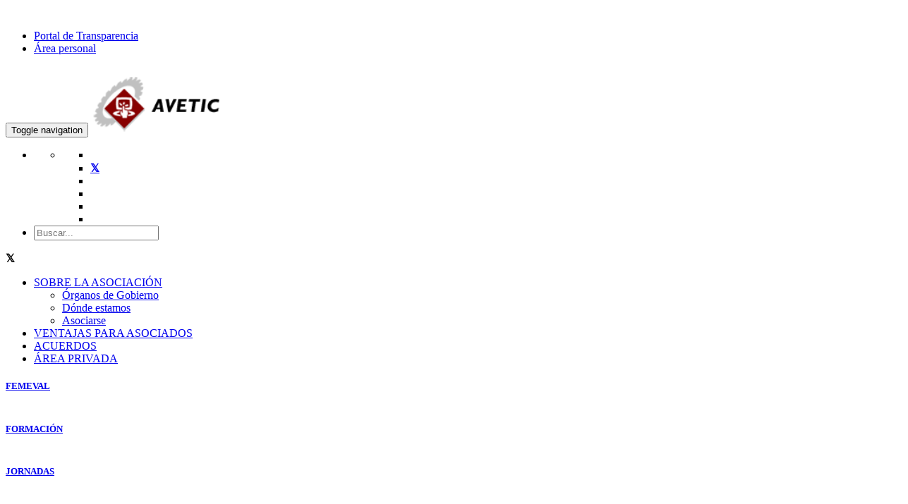

--- FILE ---
content_type: text/html;charset=UTF-8
request_url: https://www.femeval.es/Asociaciones/AVETIC/Solicitar-informacion.html
body_size: 9505
content:
<!DOCTYPE html>
<html xml:lang="es" lang="es">
<head>
<title>Solicitar información</title>
<meta charset="utf-8" />
<meta name="viewport" content="width=device-width,user-scalable=no,initial-scale=1.0,minimum-scale=1.0,maximum-scale=1.0">
<meta name="description" content="" />
<meta name="keywords" content="" />
<meta http-equiv="X-UA-Compatible" content="IE=edge,chrome=1" />
<link rel="stylesheet" type="text/css" href="/.resources/femeval-template-module/webresources/css/bootstrap~2025-03-12-15-58-08-000~cache.css" media="all" />
<link rel="stylesheet" type="text/css" href="/.resources/bootstrap-framework/css/font-awesome.min~2025-03-12-15-57-48-000~cache.css" media="all" />
<link rel="stylesheet" type="text/css" href="/.resources/dynacontent-module/webresources/css/easyTree~2025-03-12-15-57-40-000~cache.css" media="all" />
<link rel="stylesheet" type="text/css" href="/.resources/femeval-template-module/webresources/css/cookies~2022-06-02-05-45-27-784~cache.css" media="all" />
<link rel="stylesheet" type="text/css" href="/.resources/femeval-template-module/webresources/css/femeval-font~2025-03-12-15-58-08-000~cache.css" media="all" />
<link rel="stylesheet" type="text/css" href="/.resources/femeval-template-module/webresources/gallery/gallery~2025-03-12-15-58-08-000~cache.css" media="all" />
<link rel="stylesheet" type="text/css" href="/.resources/bootstrap-framework/css/slick~2025-03-12-15-57-48-000~cache.css" media="all" />
<link rel="stylesheet" type="text/css" href="/.resources/bootstrap-framework/css/slick-theme~2025-03-12-15-57-48-000~cache.css" media="all" />
<!--Add custom CSS file: asociadosB-styles.css BEGIN-->
<link rel="stylesheet" type="text/css" href="/.resources/femeval-template-module/webresources/css/asociadosB-styles.css?v=1.050126" />
<!--Add custom CSS file: asociadosB-styles.css END-->
<script src="/.resources/femeval-template-module/webresources/js/jquery-3.2.1.min~2025-03-12-15-58-08-000~cache.js"></script>
<script src="/.resources/femeval-template-module/webresources/js/bootstrap~2025-03-12-15-58-08-000~cache.js"></script>
<script src="/.resources/femeval-template-module/webresources/js/scrolling-nav~2025-03-12-15-58-08-000~cache.js"></script>
<script src="/.resources/femeval-template-module/webresources/js/jquery.easing.min~2025-03-12-15-58-08-000~cache.js"></script>
<script src="/.resources/femeval-forms-module/webresources/js/parsley.min~2025-03-12-15-58-10-000~cache.js"></script>
<script src="/.resources/femeval-forms-module/webresources/js/i18n/es~2025-03-12-15-58-10-000~cache.js"></script>
<script src="/.resources/femeval-forms-module/webresources/js/chosen.jquery.min~2025-03-12-15-58-10-000~cache.js"></script>
<script src="/.resources/femeval-template-module/webresources/js/list.min~2025-03-12-15-58-08-000~cache.js"></script>
<script src="/.resources/dynacontent-module/webresources/js/easyTree~2025-03-12-15-57-40-000~cache.js"></script>
<script src="/.resources/femeval-template-module/webresources/gallery/js/FlickrAPI~2025-03-12-15-58-08-000~cache.js"></script>
<script src="/.resources/femeval-template-module/webresources/gallery/js/custom~2025-03-12-15-58-08-000~cache.js"></script>
<script src="/.resources/femeval-template-module/webresources/js/utilities~2022-06-02-11-53-47-674~cache.js"></script>
<script src="/.resources/femeval-template-module/webresources/js/cordova-bridge~2021-09-09-16-00-28-841~cache.js"></script>
<script src="/.resources/bootstrap-framework/js/slick.min~2025-03-12-15-57-48-000~cache.js"></script>
<script src="/.resources/femeval-template-module/webresources/gallery/js/Flickr.Gallery~2025-03-12-15-58-08-000~cache.js"></script>
<link href="/dam/jcr:42ba555e-6de6-40cb-abaa-98440b56f267/ico_asociaciones.png" rel="shortcut icon" type="image/vnd.microsoft.icon">
<link rel="icon" href="/dam/jcr:42ba555e-6de6-40cb-abaa-98440b56f267/ico_asociaciones.png" />
<!-- Metadatos Social Media: BEGIN -->
<!--OG ITEM-->
<meta name='twitter:site' content='@FEMEVALes'>
<meta name='twitter:card' content='summary' />
<meta name='twitter:title' content='Federación Empresarial Metalúrgica Valenciana' />
<meta name='twitter:description' content='Federación Empresarial Metalúrgica Valenciana' />
<meta name='twitter:image' content='https://www.femeval.es/dam/jcr:287d429b-4592-4cd3-b208-69706c2919ea/Logo%20Femeval%20Web.jpg' />
<meta property='og:title' content='Federación Empresarial Metalúrgica Valenciana' />
<meta property='og:description' content='Federación Empresarial Metalúrgica Valenciana' />
<meta property='og:image' content='https://www.femeval.es/dam/jcr:287d429b-4592-4cd3-b208-69706c2919ea/Logo%20Femeval%20Web.jpg' />
<meta property='og:site_name' content='femeval.es' />
<meta property='og:type' content='article' />
<meta property='og:url' content='https://femeval.es' />
<meta itemprop='name' content='Federación Empresarial Metalúrgica Valenciana' />
<meta itemprop='description' content='Federación Empresarial Metalúrgica Valenciana' />
<meta itemprop='image' content='https://www.femeval.es/dam/jcr:287d429b-4592-4cd3-b208-69706c2919ea/Logo%20Femeval%20Web.jpg' />
<!--Fin OG ITEM-->
<!-- Metadatos Social Media: END -->
<link rel="stylesheet" href="/.resources/femeval-forms-module/webresources/css/chosen.min.css">
<link rel="stylesheet" href="/.resources/femeval-forms-module/webresources/css/parsley.css">
<!--<link rel="stylesheet" href="https://stackpath.bootstrapcdn.com/font-awesome/4.7.0/css/font-awesome.min.css">-->
<link rel="stylesheet" href="/.resources/femeval-template-module/webresources/css/font-awesome.min.css">
<!--<link rel="stylesheet" href="https://cdnjs.cloudflare.com/ajax/libs/font-awesome/6.5.1/css/fontawesome.min.css" integrity="sha512-d0olNN35C6VLiulAobxYHZiXJmq+vl+BGIgAxQtD5+kqudro/xNMvv2yIHAciGHpExsIbKX3iLg+0B6d0k4+ZA==" crossorigin="anonymous" referrerpolicy="no-referrer" />
<link rel="stylesheet" href="https://cdnjs.cloudflare.com/ajax/libs/font-awesome/6.5.1/css/brands.min.css" integrity="sha512-8RxmFOVaKQe/xtg6lbscU9DU0IRhURWEuiI0tXevv+lXbAHfkpamD4VKFQRto9WgfOJDwOZ74c/s9Yesv3VvIQ==" crossorigin="anonymous" referrerpolicy="no-referrer" />-->
<!-- Fonts -->
<link href="https://fonts.googleapis.com/css?family=Montserrat" rel="stylesheet" type="text/css">
<link href="https://fonts.googleapis.com/css?family=Open+Sans" rel="stylesheet" type="text/css">
<link rel="preconnect" href="https://fonts.gstatic.com">
<link href="https://fonts.googleapis.com/css2?family=Poppins:ital,wght@0,100;0,200;0,300;0,400;0,500;0,600;0,700;0,800;0,900;1,100;1,200;1,300;1,400;1,500;1,600;1,700;1,800;1,900&display=swap" rel="stylesheet">
<!-- Global site tag (gtag.js) - Google Analytics -->
<script async src="https://www.googletagmanager.com/gtag/js?id="></script>
<script>
window.dataLayer = window.dataLayer || [];
function gtag(){dataLayer.push(arguments);}
gtag('js', new Date());
gtag('config', '');
</script>
<img src="https://tracker.metricool.com/c3po.jpg?hash=cc7b10be55f1ab4022f5d89c0a510ff4"/>
<style>
.fa-twitter:before{
content:"𝕏" !important;
font-weight: bolder !important;
}
</style>
</head>
<body class=" femeval-body-phone">
<!-- Popup-Notificaciones -->
<div id="popup-notification" class="femeval-notifications-container" style="display:none;">
<span class="notifications-close" onclick="this.parentElement.style.display='none';"><i class="fa fa-2x fa-times-circle"></i></span>
<div class="media">
<div class="media-left">
<a id="popup-image-link" href="">
<img id="popup-notification-image" class="media-object" src="" alt="">
</a>
</div>
<div class="media-body">
<a id="detail-link" href="">
<h4 id="popup-notification-title" class="media-heading"></h4>
<span id="popup-notification-description" class="media-text"></span>
</a>
</div>
</div>
</div>
<!-- Modal Configuracion de notificaciones -->
<div id="popupModal" class="modal fade in" role="dialog" tabindex="-1" aria-labelledby="mySmallModalLabel" style="display: none; top: 25%;">
<div class="modal-dialog modal-sm" role="document">
<div class="modal-content">
<div class="modal-header">
<button type="button" class="close" data-dismiss="modal" aria-label="Close">
<span aria-hidden="true" onclick="hidePopup()">×</span>
</button>
<h4 class="modal-title femeval-title" id="mySmallModalLabel">Configuración de notificaciones</h4>
</div>
<div class="modal-body">
<span>No te pierdas toda nuestra actualidad, configura ahora las notificaciones en tu dispositivo</span>
</div>
<div class="modal-footer">
<button type="button" class="btn btn-default" data-dismiss="modal" onclick="hidePopup()">Cancelar</button>
<a id="modal-notification-link" href=""><button type="button" class="btn btn-femeval">Configurar</button></a>
</div>
</div>
</div>
</div>
<div id="popupFade" class="modal-backdrop fade in" style="display: none"></div>
<!--MODAL FORMULARIO REGISTRO ASOCIADOS-->
<div id="myModal" class="modal fade">
<div class="modal-dialog">
<div class="modal-content">
</div>
</div>
</div>
<div id="load-window" style="background-color: rgba(0, 0 , 0, .3); width: 100%; height: 100%; position:fixed; top: 0; bottom: 0; left: 0; right: 0; z-index: 9999; display:none;">
<div style="color: #FFF; margin: 0 auto; position: absolute; top: 45%; left: 42%; z-index: 99999;">
<i class="fa fa-spinner fa-spin fa-3x fa-fw"></i>
<span class="sr-only">Loading...</span>
</div>
</div>
<!--Solicitar-informacion-->
<!-- OTRA MÉTODO
-->
<section>
<div class="container-fluid no-print">
<div class="area-asociados-list">
<ul class="list-unstyled">
<li><a href="/sobre_Femeval/Portal-de-Transparencia.html">Portal de Transparencia</a></li>
<!--<li>|</li>-->
<!--<li class="hidden-xs">|</li>-->
<li><a href="/area_personal.html">Área personal</a></li>
</ul>
</div>
</div>
</section> <div class="container-fluid" style="margin-top: 30px">
<!-- Page Content -->
<div id="page" data-spy="scroll"></div>
<nav class="navbar navbar-default navbar-fixed-top femeval-navbar">
<!--BEGIN: REST OF HEADERS-->
<!-- Home page headerLogo -->
<div class="navbar-header">
<button id="button_phone" class="navbar-toggle" type="button" data-toggle="collapse" data-target=".js-navbar-collapse">
<span class="sr-only">Toggle navigation</span>
<span class="icon-bar"></span>
<span class="icon-bar"></span>
<span class="icon-bar"></span>
</button>
<a class="navbar-brand" href="/Asociaciones/AVETIC.html" style="padding-top: 1px">
<img class="logo-header" style="width: 230px;" src="/dam/jcr:beccc712-c738-49d7-b4ab-a0aaa48b0e94/logo_avetic-2.png" alt="Asociación de Empresas de Tecnologías de la Información, Comunicación y Electrónica de la Comunidad Valenciana" title="Asociación de Empresas de Tecnologías de la Información, Comunicación y Electrónica de la Comunidad Valenciana">
</a>
</div>
<div class="right-navigation">
<ul class="list-unstyled">
<!-- Redes Sociales Mobile: BEGIN -->
<li>
<div class="social-right-navigation">
<ul class="nav navbar-nav">
<li class="dropdown">
<a href="#" class="dropdown-toggle" data-toggle="dropdown" role="button" aria-expanded="false" aria-haspopup="true"><span class="fa fa-lg fa-share-alt"></span><span class="caret"></span></a>
<ul class="dropdown-menu social-dropdown-menu">
<li><a href="https://www.facebook.com/FEMEVAL.es/" target="_blank"><span class="fa fa-facebook fa-lg"></span></a></li>
<li><a href="https://twitter.com/femevales" target="_blank"><span class="fa fa-twitter fa-lg"></span></a></li>
<li><a href="https://www.youtube.com/user/femeval" target="_blank"><span class="fa fa-youtube-play fa-lg"></span></a></li>
<li><a href="https://www.linkedin.com/company/avetic" target="_blank"><span class="fa fa-linkedin fa-lg"></span></a></li>
<li><a href="https://www.flickr.com/people/155854812@N02/" target="_blank"><span class="fa fa-flickr fa-lg"></span></a></li>
<li><a href="https://www.instagram.com/femeval/" target="_blank"><span class="fa fa-instagram fa-lg"></span></a></li>
</ul>
</li>
</ul>
</div>
</li>
<!-- Redes Sociales Mobile: END -->
<!-- Buscador cabecera: BEGIN -->
<li>
<div class="box">
<div class="container-2">
<form action="/Asociaciones/AVETIC/search.html" method="GET">
<a href=""><span class="icon"><i class="fa fa-lg fa-search"></i></span></a>
<input type="search" id="search" name="queryStr" placeholder="Buscar..." />
<input type="submit" style="display: none" />
</form>
</div>
</div>
</li>
<!--<form role="search" style="position: relative; top: 10px;">
<!--<div class="form-group">
<input type="text" class="form-control" placeholder="Search">
</div>-->
<!--<button type="submit" class="fa fa-lg fa-search" style="font-size: 24px; border: none; background-color: transparent; color: #0E324B; width: 48px; height: 48px;"></button>
</form>
<!-- Buscador: END -->
</ul>
</div>
<!-- Redes Sociales Mobile: BEGIN -->
<div class="panel-redes-sociales-mobile">
<div class="row">
<div class="col-xs-3 text-center">
<a class="linkedin-link-mobile" target="_blank"><span class="fa fa-lg fa-linkedin"></span></a>
</div>
<div class="col-xs-3 text-center">
<a class="facebook-link-mobile" target="_blank"><span class="fa fa-lg fa-facebook"></span></a>
</div>
<div class="col-xs-3 text-center">
<a class="twitter-link-mobile" target="_blank"><span class="fa fa-lg fa-twitter"></span></a>
</div>
<div class="col-xs-3 text-center">
<a class="youtube-link-mobile" target="_blank"><span class="fa fa-lg fa-youtube"></span></a>
</div>
</div>
</div>
<!-- Redes Sociales Mobile: END -->
<!--WEB MENU-->
<div class="collapse navbar-collapse js-navbar-collapse">
<ul class="nav navbar-nav femeval-navbar-nav">
<!-- RENDER 1 -->
<li class="dropdown mega-dropdown noselect">
<a href="/Asociaciones/AVETIC/sobre_la_asociacion.html" style="display: inline-block;">SOBRE LA ASOCIACIÓN</a>
<span class="caret dropdown-toggle" data-toggle="dropdown" role="button" aria-expanded="false" aria-haspopup="true"></span>
<ul class="dropdown-menu mega-dropdown-menu">
<!-- RENDER 2 -->
<li class="col-sm-3" style=""><a class="dropdown-header" style="" href="/Asociaciones/AVETIC/sobre_la_asociacion/Organos-de-Gobierno.html">Órganos de Gobierno</a>
<ul>
</ul>
</li>
<!-- RENDER 2 -->
<li class="col-sm-3" style=""><a class="dropdown-header" style="" href="/Asociaciones/AVETIC/sobre_la_asociacion/Donde-estamos.html">Dónde estamos</a>
<ul>
</ul>
</li>
<!-- RENDER 2 -->
<li class="col-sm-3" style=""><a class="dropdown-header" style="" href="/Asociaciones/AVETIC/sobre_la_asociacion/Asociarse.html">Asociarse</a>
<ul>
</ul>
</li>
</ul>
</li>
<!-- RENDER 1 -->
<li class="dropdown mega-dropdown noselect">
<a href="/Asociaciones/AVETIC/Ventajas-para-Asociados.html" style="display: inline-block;">VENTAJAS PARA ASOCIADOS</a>
</li>
<!-- RENDER 1 -->
<li class="dropdown mega-dropdown noselect">
<a href="/Asociaciones/AVETIC/Acuerdos.html" style="display: inline-block;">ACUERDOS</a>
</li>
<!-- RENDER 1 -->
<li class="dropdown mega-dropdown noselect">
<a href="/Asociaciones/AVETIC/area_privada.html" style="display: inline-block;">ÁREA PRIVADA</a>
</li>
<script>
var uuid = getCookie('cdv_uuid');
if(uuid!=null){
document.getElementById("config-notification-link").style.display = "block";
}else{
document.getElementById("config-notification-link").style.display = "none";
}
</script>
</ul>
</div>
<!--END: REST OF HEADERS-->
</nav>
<!--Cabecera: BEGIN -->
<div class="overflow-container">
<section class="femeval-jumbotron-section no-print">
<div class="jumbotron femeval-jumbotron femeval-small-jumbotron" style="background-image: url(/.imaging/mte/bootstrap-framework/headerImage/dam/Webs-Sector-Comercio/AVETIC/Imagenes/CabeceraPagina-1920x200px/SolicitaInformacionAVETIC.png/jcr:content/SolicitaInformacionAVETIC.png)">
<div class="container femeval-jumbotron-container"></div>
<div class="femeval-jumbotron-gradient femeval-small-jumbotron-gradient"></div>
</div>
</section>
<!--Cabecera: END -->
<!-- Links Principales: BEGIN -->
<section class="panel-enlaces no-print">
<div class="container container-femeval">
<div class="row">
<div class="col-lg-3 col-md-3 col-sm-3 col-xs-3 col-panel-enlaces">
<div class="text-center">
<a href="/" target="_self" title="FEMEVAL" >
<div class="links-panel-enlaces femeval">
<span class="fa-stack fa-2x"><i class="simbolo-femeval fa-2x" data-icon="a"></i></span>
<h5>FEMEVAL</h5>
</div>
</a>
</div>
</div>
<div class="col-lg-3 col-md-3 col-sm-3 col-xs-3 col-panel-enlaces">
<div class="text-center">
<a href="/Asociaciones/AVETIC/cursos.html" target=_self title="FORMACIÓN" >
<div class="links-panel-enlaces">
<div style="display: flex; align-items: center; justify-content: center;">
<span class="fa-stack fa-2x">
<i class="fa fa-circle-thin fa-stack-2x circle"></i>
<i class="fa fa-graduation-cap"></i>
</span>
</div>
<h5>FORMACIÓN</h5>
</div>
</a>
</div>
</div>
<div class="col-lg-3 col-md-3 col-sm-3 col-xs-3 col-panel-enlaces">
<div class="text-center">
<a href="/Asociaciones/AVETIC/Jornadas.html" target=_self title="JORNADAS" >
<div class="links-panel-enlaces">
<div style="display: flex; align-items: center; justify-content: center;">
<span class="fa-stack fa-2x">
<i class="fa fa-circle-thin fa-stack-2x circle"></i>
<i class="fa fa-calendar"></i>
</span>
</div>
<h5>JORNADAS</h5>
</div>
</a>
</div>
</div>
<div class="col-lg-3 col-md-3 col-sm-3 col-xs-3 col-panel-enlaces">
<div class="text-center">
<a href="/Asociaciones/AVETIC/Empresas_asociadas.html" target=_self title="Empresas Asociadas" >
<div class="links-panel-enlaces">
<div style="display: flex; align-items: center; justify-content: center;">
<span class="fa-stack fa-2x">
<i class="fa fa-circle-thin fa-stack-2x circle"></i>
<i class="fa fa-briefcase"></i>
</span>
</div>
<h5>EMPRESAS ASOCIADAS</h5>
</div>
</a>
</div>
</div>
</div>
</div>
</section>
<!-- Links Principales: END --><!-- Auxiliary navigation: BEGIN -->
<section>
<div class="container femeval-main-content-container femeval-header-aux-navigation" style="position: relative; top: -15px; ">
<!--Configured containers Type: none-->
<div class='row'>
<div class="column col-xs-12 col-sm-12 col-md-12">
</div> </div><!--Configured containers Type: none-->
<div class='row'>
<div class="column col-xs-12 col-sm-12 col-md-12">
</div> </div><!--Configured containers Type: none-->
<div class='row'>
<div class="column col-xs-12 col-sm-12 col-md-12">
</div> </div><!--Configured containers Type: none-->
<div class='row'>
<div class="column col-xs-12 col-sm-12 col-md-12">
</div> </div><!--Configured containers Type: none-->
<div class='row'>
<div class="column col-xs-12 col-sm-12 col-md-12">
</div> </div> </div>
</section>
<!-- Auxiliary navigation: END -->
<!--main row to handle sidebars on the same one-->
<!--invisible invisible col-lg-12 col-md-12 col-sm-12 col-xs-12 col-mobile-->
<section class="femeval-main-content-section">
<div class="container femeval-main-content-container acelera-main-container">
<div class="row">
<div class="col-lg-12 col-md-12 col-sm-12 col-xs-12 col-mobile">
<div class="well-femeval">
<!-- Breadcrumbs: BEGIN -->
<div class="breadcrumb-container no-print">
<ol class="breadcrumb">
<li class="breadcrumb-item"><a class="breadcrumb-item" href="/">Femeval</a></li>
<li class="breadcrumb-item"><a class="breadcrumb-item" href="/Asociaciones.html">Asociaciones</a></li>
<li class="breadcrumb-item"><a class="breadcrumb-item" href="/Asociaciones/AVETIC.html">AVETIC</a></li>
<li class="breadcrumb-item active"> Solicitar información</li>
</ol>
</div>
<!-- Breadcrumbs: END -->
<!-- main content BEGIN-->
<!--Configured containers Type: none-->
<div class='row'>
<div class="column col-xs-12 col-sm-12 col-md-6">
<div class="textImageComponent" tabindex="0">
<p><span style="font-size:20px"><span style="color:#7b1229"><strong><em>&iexcl;Env&iacute;anos un email, ll&aacute;manos o ven a visitarnos!.</em>&nbsp;</strong></span></span></p>
<p>A trav&eacute;s de este formulario puedes transmitirnos&nbsp;a la asociaci&oacute;n tus necesidades y encontraremos el servicio personalizado que buscas.&nbsp;&nbsp;S&oacute;lo podremos respondete&nbsp;en el caso de que nos facilites tus datos de contacto.</p>
<p>Tambien puedes llamarnos telef&oacute;nicamente en el&nbsp;&nbsp;<span style="font-size:20px"><span style="color:#7b1229"><strong><em>963719761</em></strong></span></span><span style="color:#aa255a"><strong><em>.</em></strong></span></p>
</div> </div><div class="column col-xs-12 col-sm-12 col-md-6">
<div class="htmlComponent">
<DIV style="MARGIN-TOP: 5px; WIDTH: 100%; BORDER-TOP: #ccc 1px solid"></DIV>
</div>
<!-- Hazte Socio: BEGIN -->
<div class="well-femeval text-center">
<h5 class="asociate-small-title">Formando parte de AVETIC y de FEMEVAL tienes muchas VENTAJAS</h5>
<h2 class="asociate-title">
<img src="/dam/jcr:dae6eef1-1f04-44a8-bf82-f5c8bf56c4b2/ASOCIA_Granate.svg" width="35">
&nbsp;¡ASÓCIATE!
</h2>
<a href="/sobre_Femeval/Como-asociarse.html" target="_blank" title="SERVICIOS INCLUIDOS" class="btn btn-femeval" role="button" style="margin-top: 15px; margin-bottom: 15px;">SERVICIOS INCLUIDOS</a>
<div style="background-color:#ffffff; text-align:right; vertical-align:top; width:100%"><span style="font-size:13px">
<a href="#"><span style="color:#7b1229"><span style="background-color:#ffffff"></span></span></a></span>
</div>
</div>
<!-- Hazte Socio: END -->
<!--<div id="myModal" class="modal fade">
<div class="modal-dialog">
<div class="modal-content">
</div>
</div>
</div>--><div class="htmlComponent">
<DIV style="MARGIN-TOP: 5px; WIDTH: 100%; BORDER-TOP: #ccc 1px solid"></DIV>
</div> </div> </div><!--Configured containers Type: none-->
<div class='row'>
<div class="column femeval-form-wrapper col-xs-12 col-sm-12 col-md-12">
<div class="form">
<div class="text">
</div><!-- end text -->
<div class="form-wrapper" >
<form id="form0" method="post" action="" enctype="multipart/form-data" >
<div class="form-item-hidden">
<input type="hidden" name="mgnlModelExecutionUUID" value="5b4ccf65-0403-43ef-b4d0-73a83ff72436" />
<input type="hidden" name="field" value="" />
</div><!-- end form-item-hidden -->
<fieldset>
<h2>Solicitar información</h2>
<div class="form-row" >
<label for="form_buzon_sugerencias_titulo">
<span>
Título
<dfn title="required">*</dfn>
</span>
</label>
<input name="form_buzon_sugerencias_titulo" id="form_buzon_sugerencias_titulo" required autocomplete="off" type="text" value="" />
</div><!-- end class="form-row" -->
<div class="form-row" >
<label for="form_buzon_sugerencias_empresa">
<span>
Empresa
</span>
</label>
<input name="form_buzon_sugerencias_empresa" id="form_buzon_sugerencias_empresa" autocomplete="off" type="text" value="" />
</div><!-- end class="form-row" -->
<div class="form-row" >
<label for="form_buzon_sugerencias_CIF_contacto">
<span>
CIF
</span>
</label>
<input name="form_buzon_sugerencias_CIF_contacto" id="form_buzon_sugerencias_CIF_contacto" autocomplete="off" type="text" value="" />
</div><!-- end class="form-row" -->
<div class="form-row" >
<label for="form_buzon_sugerencias_email_contacto">
<span>
Correo electrónico
<dfn title="required">*</dfn>
</span>
</label>
<input name="form_buzon_sugerencias_email_contacto" id="form_buzon_sugerencias_email_contacto" required autocomplete="off" type="text" value="" />
</div><!-- end class="form-row" -->
<div class="form-row" >
<label for="form_buzon_sugerencias_telefono_contacto">
<span>
Teléfono
</span>
</label>
<input name="form_buzon_sugerencias_telefono_contacto" id="form_buzon_sugerencias_telefono_contacto" autocomplete="off" type="text" value="" />
</div><!-- end class="form-row" -->
<div class="form-row" >
<label for="form_buzon_sugerencias_persona_contacto">
<span>
Persona de contacto
</span>
</label>
<input name="form_buzon_sugerencias_persona_contacto" id="form_buzon_sugerencias_persona_contacto" autocomplete="off" type="text" value="" />
</div><!-- end class="form-row" -->
<div class="form-row" >
<label for="form_buzon_sugerencias_comentario">
<span>
Comentario
</span>
</label>
<textarea name="form_buzon_sugerencias_comentario" id="form_buzon_sugerencias_comentario" autocomplete="off" rows="10"></textarea>
</div><!-- end class="form-row" -->
<div class="button-wrapper" >
<script src='https://www.google.com/recaptcha/api.js'></script>
<div class="g-recaptcha" data-sitekey="6LeWgz8UAAAAADvGxrR2p0XwUbK6bIQMBp35cAju"></div>
<div id="error-recaptcha" style="display: none;">
<ul class="parsley-errors-list filled" id="parsley-id-5"><li class="parsley-required">Haga click en "No soy un robot"</li></ul>
</div>
<script type="text/javascript">
function mgnlFormHandleSubmitButton(el) {
var response = grecaptcha.getResponse();
if(response.length != 0)
{
return true;
}
else
{
$("#error-recaptcha").show();
return false;
}
}
function recaptchaCallback()
{
$("#error-recaptcha").hide();
}
</script>
<br>
<input type="submit" value="Enviar mensaje" onclick="return mgnlFormHandleSubmitButton(this)"/>
</div><!-- end navigation-button-wrapper --></fieldset>
</form>
</div><!-- end form-wrapper -->
</div><!-- end form -->
<div class="textImageComponent" tabindex="0">
<p>Antes de enviar esta solicitud, he le&iacute;do y consiento la informaci&oacute;n sobre protecci&oacute;n de datos contenida en nuestra <a href="/Informacion-Legal/Politica-de-privacidad.html">pol&iacute;tica de privacidad</a> de uso de datos.</p>
</div><div class="htmlComponent">
<DIV style="MARGIN-TOP: 5px; WIDTH: 100%; BORDER-TOP: #ccc 1px solid"></DIV>
</div> </div> </div><!--Configured containers Type: none-->
<div class='row'>
<div class="column col-xs-12 col-sm-12 col-md-12">
</div> </div>
<!-- main content END-->
</div>
</div>
<div class="col-xs-12 col-sm-12 col-md-12 col-lg-12 col-mobile">
<!--Configured containers Type: -->
<div class='row'>
<div class="column col-xs-12 col-sm-12 col-md-12">
</div> </div> </div>
</div>
</div>
</section>
<!-- Footer: BEGIN -->
<footer id="footer" class="text-center no-print" style="margin-left: -15px; margin-right: -15px;">
<div class="container-fluid">
<div class="row femeval-row-footer">
<div class="container" style="">
<div class="col-lg-3 col-md-3 col-sm-6 col-xs-12 col-footer">
<div align="center">
<a href="/Asociaciones/AVETIC.html" target="_blank"><img src="/dam/jcr:a1ce64a3-438b-466e-8d04-76887e6d67b1/logo-avetic-pieWeb2.png" alt="" width="300px" height="auto"></a>
</div>
<div align="center">
<a href="/"><img src="/dam/jcr:77003da7-06c4-4a67-b6f1-d25714c86cf5/logo-footer.png" alt="" width="150" height="auto"></a>
</div>
</div>
<div class="col-lg-3 col-md-3 col-sm-6 hidden-xs col-footer">
<div class="nav-footer">
<ul>
<li><a href="/servicios.html" style="text-decoration: none;">
<img class="" src="/dam/jcr:753010a9-ddeb-480f-92b2-6b1a054d9431/icono-Servicios.png" alt="Servicios" title="Servicios" style="width: 25px; display: inline-block;">
Servicios</a>
</li>
<li><a href="/TEMAS/Formacion.html" style="text-decoration: none;">
<img class="" src="/dam/jcr:f37fa4dc-c51c-44ae-bb23-e0a87dbb9f83/iconos-areas-formacion-blanco.png" alt="Formación" title="Formación" style="width: 25px; display: inline-block;">
Formación</a>
</li>
<li><a href="/TEMAS.html" style="text-decoration: none;">
<img class="" src="/dam/jcr:2dafba4c-708f-4fbe-9be9-53653092ca09/iconos-areas-atencion-asociado-blanco.png" alt="Temáticas" title="Temáticas" style="width: 25px; display: inline-block;">
Temáticas</a>
</li>
<li><a href="/sobre_Femeval.html" style="text-decoration: none;">
<img class="" src="/dam/jcr:e28a5330-cac6-41a3-bf9d-be2e2462ff51/INFORMACION.png" alt="Sobre FEMEVAL" title="Sobre FEMEVAL" style="width: 25px; display: inline-block;">
Sobre FEMEVAL</a>
</li>
<li><a href="/sobre_Femeval/About-FEMEVAL.html" style="text-decoration: none;">
<img class="" src="/dam/jcr:83fcb888-d1c3-4125-91d3-12a6cef72bbd/ico-GranBreta%C3%B1a.jpg" alt="About FEMEVAL" title="About FEMEVAL" style="width: 25px; display: inline-block;">
About FEMEVAL</a>
</li>
<li><a href="/sobre_Femeval/Uber-FEMEVAL.html" style="text-decoration: none;">
<img class="" src="/dam/jcr:6f568641-8850-41d0-9286-b211b5a5f8e2/ico-GranAlemania.png" alt="Über FEMEVAL" title="Über FEMEVAL" style="width: 25px; display: inline-block;">
Über FEMEVAL</a>
</li>
</ul>
</div>
</div>
<div class="col-lg-3 col-md-3 col-sm-6 hidden-xs col-footer">
<div class="social-footer" style="width:100% !important">
<h5>SÍGUENOS</h5>
<ul style="display: flex;flex-direction: row;flex-wrap: wrap; justify-content: space-between;">
<li><a href="https://www.facebook.com/FEMEVAL.es/"><span class="fa fa-facebook"></span></a></li>
<li><a href="https://twitter.com/femevales"><span class="fa fa-twitter"></span></a></li>
<li><a href="https://www.youtube.com/user/femeval"><span class="fa fa-youtube-play"></span></a></li>
<li><a href="https://www.linkedin.com/company/avetic"><span class="fa fa-linkedin"></span></a></li>
<li><a href="https://www.flickr.com/people/155854812@N02/"><span class="fa fa-flickr"></span></a></li>
<li><a href="https://www.instagram.com/femeval/"><span class="fa fa-instagram"></span></a></li>
</ul>
</div>
</div>
<div class="col-lg-3 col-md-3 col-sm-6 col-xs-12 col-footer">
<div class="contact-footer">
<h5><a href="/Asociaciones/AVETIC/sobre_la_asociacion/Donde-estamos.html" style="text-decoration: none;color: #FFFFFF;">CONTACTO</a></h5>
<address>
<a href="mailto:avetic@femeval.es"><i class="fa fa-envelope-o"></i>&nbsp;avetic@femeval.es</a>
</address>
<address>
<p style="width: 200px;"><!--<i class="fa fa-map-marker text-capitalize"></i>&nbsp;&nbsp;-->Avda. Blasco Ibañez, 127 46024 Valencia (ESPAÑA)<br/>
Tel: +34 +34 963 719 761<br/>
Fax: +34 +34 963 719 713 </p>
</address>
</div>
</div>
</div>
</div>
</div>
<div class="container">
<div class="row">
<div class="legal-links">
<div class="col-lg-4 col-md-4 col-sm-4 col-xs-12 text-center"><a href="/Informacion-Legal.html">Información Legal</a></div>
<div class="col-lg-4 col-md-4 col-sm-4 col-xs-12 text-center"><a href="/Informacion-Legal/Normativa-de-cookies.html">Normativa de Cookies</a></div>
<div class="col-lg-4 col-md-4 col-sm-4 col-xs-12 text-center"><a href="/Informacion-Legal/Aviso-Legal-Redes-Sociales.html">Aviso Redes Sociales</a></div>
</div>
</div>
<hr class="hr-femeval" style="border: 1px solid #95989A;">
<div class="row">
<div class="col-lg-12 col-md-12 col-sm-12 col-xs-12">
<div class="site-info">
<div class="container">
<div class="btt hidden-xs">
<a class="back-top-top page-scroll" href="#page" title="Volver arriba"><i class="fa fa-angle-double-up wow flash" data-wow-duration="2s"></i></a>
</div>
<p style="color: #95989A">Copyright © 2025 FEMEVAL. Federación Empresarial Metalúrgica Valenciana - Todos los derechos reservados. G46102539</p>
</div>
</div>
</div>
</div>
</div>
</footer>
</div>
<!--/. main row to handle sidebars on the same one-->
<!-- /.container -->
<!-- cookiesContentAux: Femeval -->
<!-- Politica de cookies -->
<!--//BLOQUE COOKIES-->
<!--- Nuevas Cookies -->
<div id="modalCookies" class="modal modal-cookies" tabindex="-1" role="dialog" style="display: none">
<div class="modal-dialog">
<div class="modal-content">
<div class="modal-header">
<h5 class="modal-title" style="float: left;">Configuración de cookies</h5>
<button type="button" class="close" data-dismiss="modal" aria-label="Close">
<span aria-hidden="true">&times;</span>
</button>
</div>
<div class="modal-body">
<!-- Nav tabs -->
<ul class="nav nav-tabs" role="tablist">
<li role="presentation" class="active"><a href="#consentimiento" aria-controls="consentimiento" role="tab" data-toggle="tab">Consentimiento</a></li>
<li role="presentation"><a href="#detalles" aria-controls="detalles" role="tab" data-toggle="tab">Personalizar</a></li>
<li role="presentation"><a href="#acerca" aria-controls="acerca" role="tab" data-toggle="tab">Acerca de las cookies</a></li>
</ul>
<!-- Tab panes -->
<div class="tab-content">
<!-- Item -->
<div role="tabpanel" class="tab-pane active" id="consentimiento">
<h5>Esta página web usa cookies</h5>
<p style="margin-bottom: 4rem;">Solicitamos su permiso para obtener datos estadísticos de su navegación en esta web, en cumplimiento del Real Decreto-ley 13/2012. Si continúa navegando consideramos que acepta el uso de cookies.
</p>
<div class="btns-container">
<button type="button" class="btn btn-secondary btn-cookies" onclick="declineAllCookies()">Denegar</button>
<button type="button" class="btn btn-primary btn-cookies" onclick="acceptAllCookies()">Permitir todas</button>
</div>
</div>
<!-- Item -->
<div role="tabpanel" class="tab-pane" id="detalles">
<div class="list-group">
<div class="list-group-item" style="display: flex; justify-content: space-between;">
<div>
<h4 class="list-group-item-heading">Estrictamente necesarias</h4>
<p class="list-group-item-text">
La cookie estrictamente necesaria debe estar habilitada en todo momento para que podamos guardar sus preferencias para la configuración de cookies.<br><br>
Si deshabilita esta cookie, no podremos guardar sus preferencias. Esto significa que cada vez que visite este sitio web deberá habilitar o deshabitar
nuevamente las cookies.
</p>
</div>
<div class="form-group" style="min-width: 70px; margin-left: 50px;">
<div class="checkbox checbox-switch switch-dark">
<label>
<input id="basicCookiesCheckbox" type="checkbox" name="" />
<span></span>
</label>
</div>
</div>
</div>
<div class="list-group-item" style="display: flex; justify-content: space-between;">
<div>
<h4 class="list-group-item-heading">Cookies de terceros</h4>
<p class="list-group-item-text">
Este sitio web utiliza Google Analytics para recopilar información anónima, como el número de visitantes del sitio y las páginas más populares o
plataformas como Twitter o Youtube al navegar por ellas o al emplear sus medios integrados.<br><br>
Mantener esta cookie habilitada nos ayuda a mejorar nuestro sitio web.
</p>
</div>
<div class="form-group" style="min-width: 70px; margin-left: 50px;">
<div class="checkbox checbox-switch switch-dark">
<label>
<input id="thirdCookiesCheckbox" type="checkbox" name="" />
<span></span>
</label>
</div>
</div>
</div>
</div>
<div class="btns-container">
<button type="button" class="btn btn-primary btn-cookies" style="width: 50%;" onclick="acceptPersonalizeCookies()">Aceptar</button>
</div>
</div>
<!-- Item -->
<div role="tabpanel" class="tab-pane" id="acerca">
<p>Las cookies son pequeños archivos de texto que las páginas web pueden utilizar para hacer más eficiente la experiencia del usuario.<br>
La ley afirma que podemos almacenar cookies en su dispositivo si son estrictamente necesarias para el funcionamiento de esta página. Para todos los demás tipos de cookies necesitamos su permiso.<br>
Esta página utiliza tipos diferentes de cookies. Algunas cookies son colocadas por servicios de terceros que aparecen en nuestras páginas.<br><br>
En cualquier momento puede cambiar o retirar su consentimiento desde la <a href="/Informacion-Legal/Normativa-de-cookies.html" target="_blank">Declaración de cookies</a> en nuestro sitio web.<br><br>
Obtenga más información sobre quiénes somos, cómo puede contactarnos y cómo procesamos los datos personales en nuestra <a href="/Informacion-Legal/Normativa-de-cookies.html" target="_blank">Política de privacidad</a>.<br><br>
Al contactarnos respecto a su consentimiento, por favor, indique el ID y la fecha de su consentimiento.</p>
</div>
</div>
</div>
</div>
</div>
</div>
<script>
if(getCookie("CONSENT_BASIC")===null || getCookie("CONSENT_BASIC")===undefined || ) {
document.getElementById("modalCookies").style.display = "block";
}
document.getElementById("thirdCookiesCheckbox").disabled = true;
document.getElementById("basicCookiesCheckbox").onclick = function(){
if(document.getElementById("thirdCookiesCheckbox").disabled) {
document.getElementById("thirdCookiesCheckbox").disabled = false;
} else {
document.getElementById("thirdCookiesCheckbox").disabled = true;
}
if(document.getElementById("basicCookiesCheckbox").checked===false) {
document.getElementById("thirdCookiesCheckbox").checked=false;
}
}
function declineAllCookies() {
deleteCookie("CONSENT_BASIC");
deleteCookie("CONSENT_THIRD");
document.getElementById("modalCookies").style.display = "none";
}
function acceptAllCookies() {
setCookie("CONSENT_BASIC", "true", 365);
setCookie("CONSENT_THIRD", "true", 365);
document.getElementById("modalCookies").style.display = "none";
location.reload();
}
function acceptPersonalizeCookies(){
if(document.getElementById("basicCookiesCheckbox").checked===true){
setCookie("CONSENT_BASIC", "true", 365);
}
if(document.getElementById("thirdCookiesCheckbox").checked===true){
setCookie("CONSENT_THIRD", "true", 365);
}
document.getElementById("modalCookies").style.display = "none";
location.reload();
}
</script>
<!--//FIN BLOQUE COOKIES-->
</div>
</body>
</html>

--- FILE ---
content_type: text/html; charset=utf-8
request_url: https://www.google.com/recaptcha/api2/anchor?ar=1&k=6LeWgz8UAAAAADvGxrR2p0XwUbK6bIQMBp35cAju&co=aHR0cHM6Ly93d3cuZmVtZXZhbC5lczo0NDM.&hl=en&v=N67nZn4AqZkNcbeMu4prBgzg&size=normal&anchor-ms=20000&execute-ms=30000&cb=ifwevzcy67br
body_size: 49536
content:
<!DOCTYPE HTML><html dir="ltr" lang="en"><head><meta http-equiv="Content-Type" content="text/html; charset=UTF-8">
<meta http-equiv="X-UA-Compatible" content="IE=edge">
<title>reCAPTCHA</title>
<style type="text/css">
/* cyrillic-ext */
@font-face {
  font-family: 'Roboto';
  font-style: normal;
  font-weight: 400;
  font-stretch: 100%;
  src: url(//fonts.gstatic.com/s/roboto/v48/KFO7CnqEu92Fr1ME7kSn66aGLdTylUAMa3GUBHMdazTgWw.woff2) format('woff2');
  unicode-range: U+0460-052F, U+1C80-1C8A, U+20B4, U+2DE0-2DFF, U+A640-A69F, U+FE2E-FE2F;
}
/* cyrillic */
@font-face {
  font-family: 'Roboto';
  font-style: normal;
  font-weight: 400;
  font-stretch: 100%;
  src: url(//fonts.gstatic.com/s/roboto/v48/KFO7CnqEu92Fr1ME7kSn66aGLdTylUAMa3iUBHMdazTgWw.woff2) format('woff2');
  unicode-range: U+0301, U+0400-045F, U+0490-0491, U+04B0-04B1, U+2116;
}
/* greek-ext */
@font-face {
  font-family: 'Roboto';
  font-style: normal;
  font-weight: 400;
  font-stretch: 100%;
  src: url(//fonts.gstatic.com/s/roboto/v48/KFO7CnqEu92Fr1ME7kSn66aGLdTylUAMa3CUBHMdazTgWw.woff2) format('woff2');
  unicode-range: U+1F00-1FFF;
}
/* greek */
@font-face {
  font-family: 'Roboto';
  font-style: normal;
  font-weight: 400;
  font-stretch: 100%;
  src: url(//fonts.gstatic.com/s/roboto/v48/KFO7CnqEu92Fr1ME7kSn66aGLdTylUAMa3-UBHMdazTgWw.woff2) format('woff2');
  unicode-range: U+0370-0377, U+037A-037F, U+0384-038A, U+038C, U+038E-03A1, U+03A3-03FF;
}
/* math */
@font-face {
  font-family: 'Roboto';
  font-style: normal;
  font-weight: 400;
  font-stretch: 100%;
  src: url(//fonts.gstatic.com/s/roboto/v48/KFO7CnqEu92Fr1ME7kSn66aGLdTylUAMawCUBHMdazTgWw.woff2) format('woff2');
  unicode-range: U+0302-0303, U+0305, U+0307-0308, U+0310, U+0312, U+0315, U+031A, U+0326-0327, U+032C, U+032F-0330, U+0332-0333, U+0338, U+033A, U+0346, U+034D, U+0391-03A1, U+03A3-03A9, U+03B1-03C9, U+03D1, U+03D5-03D6, U+03F0-03F1, U+03F4-03F5, U+2016-2017, U+2034-2038, U+203C, U+2040, U+2043, U+2047, U+2050, U+2057, U+205F, U+2070-2071, U+2074-208E, U+2090-209C, U+20D0-20DC, U+20E1, U+20E5-20EF, U+2100-2112, U+2114-2115, U+2117-2121, U+2123-214F, U+2190, U+2192, U+2194-21AE, U+21B0-21E5, U+21F1-21F2, U+21F4-2211, U+2213-2214, U+2216-22FF, U+2308-230B, U+2310, U+2319, U+231C-2321, U+2336-237A, U+237C, U+2395, U+239B-23B7, U+23D0, U+23DC-23E1, U+2474-2475, U+25AF, U+25B3, U+25B7, U+25BD, U+25C1, U+25CA, U+25CC, U+25FB, U+266D-266F, U+27C0-27FF, U+2900-2AFF, U+2B0E-2B11, U+2B30-2B4C, U+2BFE, U+3030, U+FF5B, U+FF5D, U+1D400-1D7FF, U+1EE00-1EEFF;
}
/* symbols */
@font-face {
  font-family: 'Roboto';
  font-style: normal;
  font-weight: 400;
  font-stretch: 100%;
  src: url(//fonts.gstatic.com/s/roboto/v48/KFO7CnqEu92Fr1ME7kSn66aGLdTylUAMaxKUBHMdazTgWw.woff2) format('woff2');
  unicode-range: U+0001-000C, U+000E-001F, U+007F-009F, U+20DD-20E0, U+20E2-20E4, U+2150-218F, U+2190, U+2192, U+2194-2199, U+21AF, U+21E6-21F0, U+21F3, U+2218-2219, U+2299, U+22C4-22C6, U+2300-243F, U+2440-244A, U+2460-24FF, U+25A0-27BF, U+2800-28FF, U+2921-2922, U+2981, U+29BF, U+29EB, U+2B00-2BFF, U+4DC0-4DFF, U+FFF9-FFFB, U+10140-1018E, U+10190-1019C, U+101A0, U+101D0-101FD, U+102E0-102FB, U+10E60-10E7E, U+1D2C0-1D2D3, U+1D2E0-1D37F, U+1F000-1F0FF, U+1F100-1F1AD, U+1F1E6-1F1FF, U+1F30D-1F30F, U+1F315, U+1F31C, U+1F31E, U+1F320-1F32C, U+1F336, U+1F378, U+1F37D, U+1F382, U+1F393-1F39F, U+1F3A7-1F3A8, U+1F3AC-1F3AF, U+1F3C2, U+1F3C4-1F3C6, U+1F3CA-1F3CE, U+1F3D4-1F3E0, U+1F3ED, U+1F3F1-1F3F3, U+1F3F5-1F3F7, U+1F408, U+1F415, U+1F41F, U+1F426, U+1F43F, U+1F441-1F442, U+1F444, U+1F446-1F449, U+1F44C-1F44E, U+1F453, U+1F46A, U+1F47D, U+1F4A3, U+1F4B0, U+1F4B3, U+1F4B9, U+1F4BB, U+1F4BF, U+1F4C8-1F4CB, U+1F4D6, U+1F4DA, U+1F4DF, U+1F4E3-1F4E6, U+1F4EA-1F4ED, U+1F4F7, U+1F4F9-1F4FB, U+1F4FD-1F4FE, U+1F503, U+1F507-1F50B, U+1F50D, U+1F512-1F513, U+1F53E-1F54A, U+1F54F-1F5FA, U+1F610, U+1F650-1F67F, U+1F687, U+1F68D, U+1F691, U+1F694, U+1F698, U+1F6AD, U+1F6B2, U+1F6B9-1F6BA, U+1F6BC, U+1F6C6-1F6CF, U+1F6D3-1F6D7, U+1F6E0-1F6EA, U+1F6F0-1F6F3, U+1F6F7-1F6FC, U+1F700-1F7FF, U+1F800-1F80B, U+1F810-1F847, U+1F850-1F859, U+1F860-1F887, U+1F890-1F8AD, U+1F8B0-1F8BB, U+1F8C0-1F8C1, U+1F900-1F90B, U+1F93B, U+1F946, U+1F984, U+1F996, U+1F9E9, U+1FA00-1FA6F, U+1FA70-1FA7C, U+1FA80-1FA89, U+1FA8F-1FAC6, U+1FACE-1FADC, U+1FADF-1FAE9, U+1FAF0-1FAF8, U+1FB00-1FBFF;
}
/* vietnamese */
@font-face {
  font-family: 'Roboto';
  font-style: normal;
  font-weight: 400;
  font-stretch: 100%;
  src: url(//fonts.gstatic.com/s/roboto/v48/KFO7CnqEu92Fr1ME7kSn66aGLdTylUAMa3OUBHMdazTgWw.woff2) format('woff2');
  unicode-range: U+0102-0103, U+0110-0111, U+0128-0129, U+0168-0169, U+01A0-01A1, U+01AF-01B0, U+0300-0301, U+0303-0304, U+0308-0309, U+0323, U+0329, U+1EA0-1EF9, U+20AB;
}
/* latin-ext */
@font-face {
  font-family: 'Roboto';
  font-style: normal;
  font-weight: 400;
  font-stretch: 100%;
  src: url(//fonts.gstatic.com/s/roboto/v48/KFO7CnqEu92Fr1ME7kSn66aGLdTylUAMa3KUBHMdazTgWw.woff2) format('woff2');
  unicode-range: U+0100-02BA, U+02BD-02C5, U+02C7-02CC, U+02CE-02D7, U+02DD-02FF, U+0304, U+0308, U+0329, U+1D00-1DBF, U+1E00-1E9F, U+1EF2-1EFF, U+2020, U+20A0-20AB, U+20AD-20C0, U+2113, U+2C60-2C7F, U+A720-A7FF;
}
/* latin */
@font-face {
  font-family: 'Roboto';
  font-style: normal;
  font-weight: 400;
  font-stretch: 100%;
  src: url(//fonts.gstatic.com/s/roboto/v48/KFO7CnqEu92Fr1ME7kSn66aGLdTylUAMa3yUBHMdazQ.woff2) format('woff2');
  unicode-range: U+0000-00FF, U+0131, U+0152-0153, U+02BB-02BC, U+02C6, U+02DA, U+02DC, U+0304, U+0308, U+0329, U+2000-206F, U+20AC, U+2122, U+2191, U+2193, U+2212, U+2215, U+FEFF, U+FFFD;
}
/* cyrillic-ext */
@font-face {
  font-family: 'Roboto';
  font-style: normal;
  font-weight: 500;
  font-stretch: 100%;
  src: url(//fonts.gstatic.com/s/roboto/v48/KFO7CnqEu92Fr1ME7kSn66aGLdTylUAMa3GUBHMdazTgWw.woff2) format('woff2');
  unicode-range: U+0460-052F, U+1C80-1C8A, U+20B4, U+2DE0-2DFF, U+A640-A69F, U+FE2E-FE2F;
}
/* cyrillic */
@font-face {
  font-family: 'Roboto';
  font-style: normal;
  font-weight: 500;
  font-stretch: 100%;
  src: url(//fonts.gstatic.com/s/roboto/v48/KFO7CnqEu92Fr1ME7kSn66aGLdTylUAMa3iUBHMdazTgWw.woff2) format('woff2');
  unicode-range: U+0301, U+0400-045F, U+0490-0491, U+04B0-04B1, U+2116;
}
/* greek-ext */
@font-face {
  font-family: 'Roboto';
  font-style: normal;
  font-weight: 500;
  font-stretch: 100%;
  src: url(//fonts.gstatic.com/s/roboto/v48/KFO7CnqEu92Fr1ME7kSn66aGLdTylUAMa3CUBHMdazTgWw.woff2) format('woff2');
  unicode-range: U+1F00-1FFF;
}
/* greek */
@font-face {
  font-family: 'Roboto';
  font-style: normal;
  font-weight: 500;
  font-stretch: 100%;
  src: url(//fonts.gstatic.com/s/roboto/v48/KFO7CnqEu92Fr1ME7kSn66aGLdTylUAMa3-UBHMdazTgWw.woff2) format('woff2');
  unicode-range: U+0370-0377, U+037A-037F, U+0384-038A, U+038C, U+038E-03A1, U+03A3-03FF;
}
/* math */
@font-face {
  font-family: 'Roboto';
  font-style: normal;
  font-weight: 500;
  font-stretch: 100%;
  src: url(//fonts.gstatic.com/s/roboto/v48/KFO7CnqEu92Fr1ME7kSn66aGLdTylUAMawCUBHMdazTgWw.woff2) format('woff2');
  unicode-range: U+0302-0303, U+0305, U+0307-0308, U+0310, U+0312, U+0315, U+031A, U+0326-0327, U+032C, U+032F-0330, U+0332-0333, U+0338, U+033A, U+0346, U+034D, U+0391-03A1, U+03A3-03A9, U+03B1-03C9, U+03D1, U+03D5-03D6, U+03F0-03F1, U+03F4-03F5, U+2016-2017, U+2034-2038, U+203C, U+2040, U+2043, U+2047, U+2050, U+2057, U+205F, U+2070-2071, U+2074-208E, U+2090-209C, U+20D0-20DC, U+20E1, U+20E5-20EF, U+2100-2112, U+2114-2115, U+2117-2121, U+2123-214F, U+2190, U+2192, U+2194-21AE, U+21B0-21E5, U+21F1-21F2, U+21F4-2211, U+2213-2214, U+2216-22FF, U+2308-230B, U+2310, U+2319, U+231C-2321, U+2336-237A, U+237C, U+2395, U+239B-23B7, U+23D0, U+23DC-23E1, U+2474-2475, U+25AF, U+25B3, U+25B7, U+25BD, U+25C1, U+25CA, U+25CC, U+25FB, U+266D-266F, U+27C0-27FF, U+2900-2AFF, U+2B0E-2B11, U+2B30-2B4C, U+2BFE, U+3030, U+FF5B, U+FF5D, U+1D400-1D7FF, U+1EE00-1EEFF;
}
/* symbols */
@font-face {
  font-family: 'Roboto';
  font-style: normal;
  font-weight: 500;
  font-stretch: 100%;
  src: url(//fonts.gstatic.com/s/roboto/v48/KFO7CnqEu92Fr1ME7kSn66aGLdTylUAMaxKUBHMdazTgWw.woff2) format('woff2');
  unicode-range: U+0001-000C, U+000E-001F, U+007F-009F, U+20DD-20E0, U+20E2-20E4, U+2150-218F, U+2190, U+2192, U+2194-2199, U+21AF, U+21E6-21F0, U+21F3, U+2218-2219, U+2299, U+22C4-22C6, U+2300-243F, U+2440-244A, U+2460-24FF, U+25A0-27BF, U+2800-28FF, U+2921-2922, U+2981, U+29BF, U+29EB, U+2B00-2BFF, U+4DC0-4DFF, U+FFF9-FFFB, U+10140-1018E, U+10190-1019C, U+101A0, U+101D0-101FD, U+102E0-102FB, U+10E60-10E7E, U+1D2C0-1D2D3, U+1D2E0-1D37F, U+1F000-1F0FF, U+1F100-1F1AD, U+1F1E6-1F1FF, U+1F30D-1F30F, U+1F315, U+1F31C, U+1F31E, U+1F320-1F32C, U+1F336, U+1F378, U+1F37D, U+1F382, U+1F393-1F39F, U+1F3A7-1F3A8, U+1F3AC-1F3AF, U+1F3C2, U+1F3C4-1F3C6, U+1F3CA-1F3CE, U+1F3D4-1F3E0, U+1F3ED, U+1F3F1-1F3F3, U+1F3F5-1F3F7, U+1F408, U+1F415, U+1F41F, U+1F426, U+1F43F, U+1F441-1F442, U+1F444, U+1F446-1F449, U+1F44C-1F44E, U+1F453, U+1F46A, U+1F47D, U+1F4A3, U+1F4B0, U+1F4B3, U+1F4B9, U+1F4BB, U+1F4BF, U+1F4C8-1F4CB, U+1F4D6, U+1F4DA, U+1F4DF, U+1F4E3-1F4E6, U+1F4EA-1F4ED, U+1F4F7, U+1F4F9-1F4FB, U+1F4FD-1F4FE, U+1F503, U+1F507-1F50B, U+1F50D, U+1F512-1F513, U+1F53E-1F54A, U+1F54F-1F5FA, U+1F610, U+1F650-1F67F, U+1F687, U+1F68D, U+1F691, U+1F694, U+1F698, U+1F6AD, U+1F6B2, U+1F6B9-1F6BA, U+1F6BC, U+1F6C6-1F6CF, U+1F6D3-1F6D7, U+1F6E0-1F6EA, U+1F6F0-1F6F3, U+1F6F7-1F6FC, U+1F700-1F7FF, U+1F800-1F80B, U+1F810-1F847, U+1F850-1F859, U+1F860-1F887, U+1F890-1F8AD, U+1F8B0-1F8BB, U+1F8C0-1F8C1, U+1F900-1F90B, U+1F93B, U+1F946, U+1F984, U+1F996, U+1F9E9, U+1FA00-1FA6F, U+1FA70-1FA7C, U+1FA80-1FA89, U+1FA8F-1FAC6, U+1FACE-1FADC, U+1FADF-1FAE9, U+1FAF0-1FAF8, U+1FB00-1FBFF;
}
/* vietnamese */
@font-face {
  font-family: 'Roboto';
  font-style: normal;
  font-weight: 500;
  font-stretch: 100%;
  src: url(//fonts.gstatic.com/s/roboto/v48/KFO7CnqEu92Fr1ME7kSn66aGLdTylUAMa3OUBHMdazTgWw.woff2) format('woff2');
  unicode-range: U+0102-0103, U+0110-0111, U+0128-0129, U+0168-0169, U+01A0-01A1, U+01AF-01B0, U+0300-0301, U+0303-0304, U+0308-0309, U+0323, U+0329, U+1EA0-1EF9, U+20AB;
}
/* latin-ext */
@font-face {
  font-family: 'Roboto';
  font-style: normal;
  font-weight: 500;
  font-stretch: 100%;
  src: url(//fonts.gstatic.com/s/roboto/v48/KFO7CnqEu92Fr1ME7kSn66aGLdTylUAMa3KUBHMdazTgWw.woff2) format('woff2');
  unicode-range: U+0100-02BA, U+02BD-02C5, U+02C7-02CC, U+02CE-02D7, U+02DD-02FF, U+0304, U+0308, U+0329, U+1D00-1DBF, U+1E00-1E9F, U+1EF2-1EFF, U+2020, U+20A0-20AB, U+20AD-20C0, U+2113, U+2C60-2C7F, U+A720-A7FF;
}
/* latin */
@font-face {
  font-family: 'Roboto';
  font-style: normal;
  font-weight: 500;
  font-stretch: 100%;
  src: url(//fonts.gstatic.com/s/roboto/v48/KFO7CnqEu92Fr1ME7kSn66aGLdTylUAMa3yUBHMdazQ.woff2) format('woff2');
  unicode-range: U+0000-00FF, U+0131, U+0152-0153, U+02BB-02BC, U+02C6, U+02DA, U+02DC, U+0304, U+0308, U+0329, U+2000-206F, U+20AC, U+2122, U+2191, U+2193, U+2212, U+2215, U+FEFF, U+FFFD;
}
/* cyrillic-ext */
@font-face {
  font-family: 'Roboto';
  font-style: normal;
  font-weight: 900;
  font-stretch: 100%;
  src: url(//fonts.gstatic.com/s/roboto/v48/KFO7CnqEu92Fr1ME7kSn66aGLdTylUAMa3GUBHMdazTgWw.woff2) format('woff2');
  unicode-range: U+0460-052F, U+1C80-1C8A, U+20B4, U+2DE0-2DFF, U+A640-A69F, U+FE2E-FE2F;
}
/* cyrillic */
@font-face {
  font-family: 'Roboto';
  font-style: normal;
  font-weight: 900;
  font-stretch: 100%;
  src: url(//fonts.gstatic.com/s/roboto/v48/KFO7CnqEu92Fr1ME7kSn66aGLdTylUAMa3iUBHMdazTgWw.woff2) format('woff2');
  unicode-range: U+0301, U+0400-045F, U+0490-0491, U+04B0-04B1, U+2116;
}
/* greek-ext */
@font-face {
  font-family: 'Roboto';
  font-style: normal;
  font-weight: 900;
  font-stretch: 100%;
  src: url(//fonts.gstatic.com/s/roboto/v48/KFO7CnqEu92Fr1ME7kSn66aGLdTylUAMa3CUBHMdazTgWw.woff2) format('woff2');
  unicode-range: U+1F00-1FFF;
}
/* greek */
@font-face {
  font-family: 'Roboto';
  font-style: normal;
  font-weight: 900;
  font-stretch: 100%;
  src: url(//fonts.gstatic.com/s/roboto/v48/KFO7CnqEu92Fr1ME7kSn66aGLdTylUAMa3-UBHMdazTgWw.woff2) format('woff2');
  unicode-range: U+0370-0377, U+037A-037F, U+0384-038A, U+038C, U+038E-03A1, U+03A3-03FF;
}
/* math */
@font-face {
  font-family: 'Roboto';
  font-style: normal;
  font-weight: 900;
  font-stretch: 100%;
  src: url(//fonts.gstatic.com/s/roboto/v48/KFO7CnqEu92Fr1ME7kSn66aGLdTylUAMawCUBHMdazTgWw.woff2) format('woff2');
  unicode-range: U+0302-0303, U+0305, U+0307-0308, U+0310, U+0312, U+0315, U+031A, U+0326-0327, U+032C, U+032F-0330, U+0332-0333, U+0338, U+033A, U+0346, U+034D, U+0391-03A1, U+03A3-03A9, U+03B1-03C9, U+03D1, U+03D5-03D6, U+03F0-03F1, U+03F4-03F5, U+2016-2017, U+2034-2038, U+203C, U+2040, U+2043, U+2047, U+2050, U+2057, U+205F, U+2070-2071, U+2074-208E, U+2090-209C, U+20D0-20DC, U+20E1, U+20E5-20EF, U+2100-2112, U+2114-2115, U+2117-2121, U+2123-214F, U+2190, U+2192, U+2194-21AE, U+21B0-21E5, U+21F1-21F2, U+21F4-2211, U+2213-2214, U+2216-22FF, U+2308-230B, U+2310, U+2319, U+231C-2321, U+2336-237A, U+237C, U+2395, U+239B-23B7, U+23D0, U+23DC-23E1, U+2474-2475, U+25AF, U+25B3, U+25B7, U+25BD, U+25C1, U+25CA, U+25CC, U+25FB, U+266D-266F, U+27C0-27FF, U+2900-2AFF, U+2B0E-2B11, U+2B30-2B4C, U+2BFE, U+3030, U+FF5B, U+FF5D, U+1D400-1D7FF, U+1EE00-1EEFF;
}
/* symbols */
@font-face {
  font-family: 'Roboto';
  font-style: normal;
  font-weight: 900;
  font-stretch: 100%;
  src: url(//fonts.gstatic.com/s/roboto/v48/KFO7CnqEu92Fr1ME7kSn66aGLdTylUAMaxKUBHMdazTgWw.woff2) format('woff2');
  unicode-range: U+0001-000C, U+000E-001F, U+007F-009F, U+20DD-20E0, U+20E2-20E4, U+2150-218F, U+2190, U+2192, U+2194-2199, U+21AF, U+21E6-21F0, U+21F3, U+2218-2219, U+2299, U+22C4-22C6, U+2300-243F, U+2440-244A, U+2460-24FF, U+25A0-27BF, U+2800-28FF, U+2921-2922, U+2981, U+29BF, U+29EB, U+2B00-2BFF, U+4DC0-4DFF, U+FFF9-FFFB, U+10140-1018E, U+10190-1019C, U+101A0, U+101D0-101FD, U+102E0-102FB, U+10E60-10E7E, U+1D2C0-1D2D3, U+1D2E0-1D37F, U+1F000-1F0FF, U+1F100-1F1AD, U+1F1E6-1F1FF, U+1F30D-1F30F, U+1F315, U+1F31C, U+1F31E, U+1F320-1F32C, U+1F336, U+1F378, U+1F37D, U+1F382, U+1F393-1F39F, U+1F3A7-1F3A8, U+1F3AC-1F3AF, U+1F3C2, U+1F3C4-1F3C6, U+1F3CA-1F3CE, U+1F3D4-1F3E0, U+1F3ED, U+1F3F1-1F3F3, U+1F3F5-1F3F7, U+1F408, U+1F415, U+1F41F, U+1F426, U+1F43F, U+1F441-1F442, U+1F444, U+1F446-1F449, U+1F44C-1F44E, U+1F453, U+1F46A, U+1F47D, U+1F4A3, U+1F4B0, U+1F4B3, U+1F4B9, U+1F4BB, U+1F4BF, U+1F4C8-1F4CB, U+1F4D6, U+1F4DA, U+1F4DF, U+1F4E3-1F4E6, U+1F4EA-1F4ED, U+1F4F7, U+1F4F9-1F4FB, U+1F4FD-1F4FE, U+1F503, U+1F507-1F50B, U+1F50D, U+1F512-1F513, U+1F53E-1F54A, U+1F54F-1F5FA, U+1F610, U+1F650-1F67F, U+1F687, U+1F68D, U+1F691, U+1F694, U+1F698, U+1F6AD, U+1F6B2, U+1F6B9-1F6BA, U+1F6BC, U+1F6C6-1F6CF, U+1F6D3-1F6D7, U+1F6E0-1F6EA, U+1F6F0-1F6F3, U+1F6F7-1F6FC, U+1F700-1F7FF, U+1F800-1F80B, U+1F810-1F847, U+1F850-1F859, U+1F860-1F887, U+1F890-1F8AD, U+1F8B0-1F8BB, U+1F8C0-1F8C1, U+1F900-1F90B, U+1F93B, U+1F946, U+1F984, U+1F996, U+1F9E9, U+1FA00-1FA6F, U+1FA70-1FA7C, U+1FA80-1FA89, U+1FA8F-1FAC6, U+1FACE-1FADC, U+1FADF-1FAE9, U+1FAF0-1FAF8, U+1FB00-1FBFF;
}
/* vietnamese */
@font-face {
  font-family: 'Roboto';
  font-style: normal;
  font-weight: 900;
  font-stretch: 100%;
  src: url(//fonts.gstatic.com/s/roboto/v48/KFO7CnqEu92Fr1ME7kSn66aGLdTylUAMa3OUBHMdazTgWw.woff2) format('woff2');
  unicode-range: U+0102-0103, U+0110-0111, U+0128-0129, U+0168-0169, U+01A0-01A1, U+01AF-01B0, U+0300-0301, U+0303-0304, U+0308-0309, U+0323, U+0329, U+1EA0-1EF9, U+20AB;
}
/* latin-ext */
@font-face {
  font-family: 'Roboto';
  font-style: normal;
  font-weight: 900;
  font-stretch: 100%;
  src: url(//fonts.gstatic.com/s/roboto/v48/KFO7CnqEu92Fr1ME7kSn66aGLdTylUAMa3KUBHMdazTgWw.woff2) format('woff2');
  unicode-range: U+0100-02BA, U+02BD-02C5, U+02C7-02CC, U+02CE-02D7, U+02DD-02FF, U+0304, U+0308, U+0329, U+1D00-1DBF, U+1E00-1E9F, U+1EF2-1EFF, U+2020, U+20A0-20AB, U+20AD-20C0, U+2113, U+2C60-2C7F, U+A720-A7FF;
}
/* latin */
@font-face {
  font-family: 'Roboto';
  font-style: normal;
  font-weight: 900;
  font-stretch: 100%;
  src: url(//fonts.gstatic.com/s/roboto/v48/KFO7CnqEu92Fr1ME7kSn66aGLdTylUAMa3yUBHMdazQ.woff2) format('woff2');
  unicode-range: U+0000-00FF, U+0131, U+0152-0153, U+02BB-02BC, U+02C6, U+02DA, U+02DC, U+0304, U+0308, U+0329, U+2000-206F, U+20AC, U+2122, U+2191, U+2193, U+2212, U+2215, U+FEFF, U+FFFD;
}

</style>
<link rel="stylesheet" type="text/css" href="https://www.gstatic.com/recaptcha/releases/N67nZn4AqZkNcbeMu4prBgzg/styles__ltr.css">
<script nonce="c61QJNsL1Wegwc9fA5oPRg" type="text/javascript">window['__recaptcha_api'] = 'https://www.google.com/recaptcha/api2/';</script>
<script type="text/javascript" src="https://www.gstatic.com/recaptcha/releases/N67nZn4AqZkNcbeMu4prBgzg/recaptcha__en.js" nonce="c61QJNsL1Wegwc9fA5oPRg">
      
    </script></head>
<body><div id="rc-anchor-alert" class="rc-anchor-alert"></div>
<input type="hidden" id="recaptcha-token" value="[base64]">
<script type="text/javascript" nonce="c61QJNsL1Wegwc9fA5oPRg">
      recaptcha.anchor.Main.init("[\x22ainput\x22,[\x22bgdata\x22,\x22\x22,\[base64]/[base64]/[base64]/bmV3IHJbeF0oY1swXSk6RT09Mj9uZXcgclt4XShjWzBdLGNbMV0pOkU9PTM/bmV3IHJbeF0oY1swXSxjWzFdLGNbMl0pOkU9PTQ/[base64]/[base64]/[base64]/[base64]/[base64]/[base64]/[base64]/[base64]\x22,\[base64]\x22,\x22esK1wqx6w5PCsX/CpMKcWcKGY8O7wrwfJcOew65DwpbDp8OEbWMCW8K+w5lSXsK9eELDncOjwrhYWcOHw4nCsg7CtgkcwpE0wqdBX8KYfMK0KxXDlVFiacKswrPDgcKBw6PDnMKEw4fDjyHChnjCjsKCwp/CgcKPw4vCjzbDlcKXP8KfZkbDvcOqwqPDv8O9w6/Cj8OUwrMXY8KYwqdnQyg4wrQhwpwpFcKqwrbDt1/Dn8KCw4jCj8OaNXVWwoMmwpXCrMKjwpMzCcKwOF7DscO3woXCkMOfwoLCtAnDgwjCg8Okw5LDpMOAwoUawqVlLsOPwpc1wrZMS8OkwpQOUMKzw69ZZMKhwoF+w6hIw5/CjArDvC7Co2XCusObKcKUw4ZswqzDvcOYGcOcCg4JFcK5fyppfcOUOMKORsOKGcOCwpPDmFXDhsKGw7/CvDLDqBpMajPCswEKw7lZw5Inwo3CrDjDtR3DgcK9D8OkwpZewr7DvsKfw7fDv2p3fsKvMcKQw5rCpsOxAjV2KWTCtW4AwpzDunlcw4HCt1TCsGdBw4M/[base64]/wqohQ3zCvcOHfwl7wrjDj8KTw5gqw5jCri0lw7YMwrdkZHfDlAgOw7LDhMO/[base64]/CqcOARUR1PQZdK0ciwqbDuHt4YMOcwrgDwplvN8KdDsKxBcKJw6DDvsKdKcOrwpfChcKUw74ew649w7Q4c8K5fjNgwpLDkMOGwojCn8OYwovDn1nCvX/DlMOhwqFIwqnCkcKDQMKvwpZnXcOXw6rCohMJEMK8wqoUw58fwpfDhMKhwr9uKMKbTsK2worDvTvCmlLDr2RwejU8F1bCoMKMEMONL3pACE7DlCNGHj0Rw5spY1nDihAOLiXCuDF7wqFKwppwMcOyf8OawrPDicOpScKFw4cjGhMNecKfwoPDsMOywqhMw6M/w5zDpMK5W8OqwpECVcKowp4rw63CqsO+w7lcDMK4O8Ojd8ODw6ZBw7pWw5FFw6TCqTsLw6fCmcKDw69VGcKoMC/CkMKoTy/Cr2DDjcOtwqTDhjUhw6TCtcOFQsO7SsOEwoIMVWN3w4TDjMOrwpYqQVfDgsKAwpPChWgSw77Dt8OzalLDrMOXNzTCqcOZPjjCrVk5w6DDqw/[base64]/DuMKzw77CmsOOwqLCsxbDqUVmwpnDvMKMMy8HVhDDkG9awrDCpsKgwr3CpW/Ct8K9w6R+w47CksO1w7wTa8Oywr/CkwrDpgDCmXFSSDrCkXEzLCAMwq5rT8KxfgsvSBTDoMO3w7dFwrRxw77DmyrDsG3Dl8K/wp/CncKRw5APHcOtccKtHXpPJMKOw7nCmRJgCHnDvsKuYlnCjMKjwooIw4XCsFHCvEDCimbCo2HCrcOCZcKXe8O0O8O4LMKKE1kRw6dSwqg0FcK/D8O4Pg4Zw4/Ck8KSwqjDlgRqwr8Yw5PCqMK7w7AnfcOCw7HCjGTCuG7DpsKew5M8ZMK5wq4Uw6jDoMKawo7CjCvCgjkjL8O0w4d9aMK2SsK2di8xXXZtwpPCtsKETRQFEcOxw7s/wo8FwpJKHisWGXcpUsKXNcOWw6nDisKLwpfDqDjDp8KERsKCGcK5QsKew5DDu8OPw5nCkT3DihMhPwwyamLCg8O3H8O+L8KuesKCwokgDm1GSEvCoBjDumpYw5/Dg35OJ8K8wrPDqMOxwppzw4A0w5jDlcOLw6fCk8ONNcOOw6LDrsO/w61ZdDrCgMO3w6jCoMOHMn3DtsOew4XCgMKNJAbDqB8jwplgP8KiwqDDnCJCwrkOVsO5LEsLR2tEwqzDggYPCMOITsK/GmwidUhJKMOow4PChsO7U8KSJGhNKmTCrxw6LyjDtsK8w5LCvHjDlCTDssOTwrvCrXjDljLCv8KJO8K4JMKmwqTCuMOhMsKMRMKDw53CgQ/DnFzDhEBrw4LCi8OpcgEEwqnCky1Vw6Blw4lwwoVhFkcwwqwBw4FCex9leWHDg2zDqMOseBV6wo09bjHCukgcUsKNCcOIw5/CghTCksKZwoDCo8ORUMOISh/CnAFcw5/[base64]/aRJ9wpvDuEJaNsObwqpOwq/CvcOaw55Ow6JHwqbCghRmfTPCusOMDiRbw4vCnMKcGR1wwrbCukDCniArFijCnVkQHEXCgkXCiB1QNFDCvMOJw5rCpDnCkEAPA8OVw700J8OLwqEUw7HCpsOQDjdVwoHCh2HCiUnCli7CglgyU8OdJcO4wrYlw4LDoht2wq/DssKrw5nCqRjClg1SHSXCmMO2w6AFPFtXVMKsw47DnxHDpRlwfQXDksKGw7nCisOXW8KMw6nClAsIw5BZJm4RPlzDoMO7b8KOw4pFw7XChCfCm2TDo0Z7IsOafW1/W2BOCMKtb8O3wo3Cqx/DnsKgw7ZtwrDDnxLDqMOdcsO1I8OjdWpkY049w5IPb3LCtMK5c3gSw4fCsGQFRMOiZ3bDiRzDsm4lJsOhETTDm8OEwrbClmw1wo3DmVdXJcOJOQJ9Xl/CucKjwrhOWCjDucOewonCs8KYw5YLwqPDpcO+w5bDuXvDrMKHw5rCny7CnMKbw4vDvcOCOkvDtMKuNcOXwpUUaMKzBcOZOMOXMUopwqMkc8OXHXfDnUbDqmHClcOETz/CoWbCi8OqwozDq0XCrsKvwplMNmwJw7FqwoE2wqHCg8KTcsKaKMK5D1fCrcKUYMOzYTB0wq/DkMK+wqvDoMK+w4nDq8Kyw4dMwqfCksOIXsOKGsOow5piwrwzwpMmLjLDiMKUaMOyw5wrw611woQYKypbw4NHw6xYLMOdAgdTwrXDt8Ktw4/[base64]/[base64]/Dv2TCt8O6w7vDg3NfCMO2w7XDtCQ7NG/DhUU/[base64]/w7wGIMKUw5TDkVTCrMO3FHfDjUrCpAHDtHbDqMOPw7dew4TCiRjCs2UTwpA7w7hJdsOYVsOOw6AvwqFwwrDCoVjDs2pKw6bDtyHDiEHDkTVdwr/[base64]/CtgXDs8OawpfDtHlHw7rDq2HDu8K4Ek/Cr8OcBcO+w7U3WUXCq142RUXDkMKmZ8O1wq54wpBqAQJWw7PDpMKxKsKNw51awqHDrsKUVMOnEgA1wrAuTMKnwrHCiirDtcOKV8OkaWDDgWd4B8Ogwr0iwqDDgMOEOw5JKHhfwppVwpIoH8Kfw6oxwqbDrkl6wofCsFM5wofCog4HUMO/wqbCiMKrw4PDoX1LARbDmsO1fmsKIcKDI3nCjkvCjsK/ciXCj3NADXXCpGbCtsO+w6PCgMOhKjXCiBg7wqbDgwkgwovCr8KjwqZHwqPDpRJTHT7Dr8Ohw6VbQMOZwrDDplvDpsOQdhfCtkdNwrLCtMK3wocswocWF8KsCEd/bcKKwp0jT8Orb8O3wojCj8Oow7vDvD5EHsKHbcKycBjCo3ppwrkRwq4rBMOrwrDCoDfCqiZWasKjV8KNwqgOP0Q0LgooW8K1woHCrhvCicKmwq3CnXMnNyJsXxotwqYFw47Ch2kpwpnDpg/CoH3DpsOGHcOgP8KkwptvVQzDh8KLKXbDksOww4DDjwzDjU4QwonCjA9VwrrDrizCicKVw4hww43Cl8OGw5AZwoYewroIw6EnGsKqEcOlOkzDj8KnCVYSXcKIw4oEw4HDoEnClD5aw4/Cr8KuwrhNR8KFK3zDlcORHcOdRjbCkQfDi8ORWwhVKADDjsOHfUfCtsOKwoTDv1HDoRvDuMOAwq9iOWI/JsO9WWp0w6Ecw4drUcKyw797VWXDhsOzw5HDsMOCYsOawoRWABLCig/CrMKjSsKvw6PDnMK6wo7Co8OjwrfCt3NTwpAkUn7Cmxd+eW7DthTCjcKgw4jDg1ESwrhcw7YuwrQVQcKnScOxJXjDrcKAw61mKyFSecKcKw0gXcKyw5dCdcOWAMOZecKUXy/[base64]/DvsOHwo4BesKhwrYaPWNQdlzDocK9L8ODcMOmWjlLwoRWJcK9Z31fwogcw4wCw6rCuMOKwoUjbxnDv8KJw4vDlzNoEVQDVsKIOXzDk8KMwodGTcKIYB86FMO6csOPwoMiXH02U8KLfV7DsUDCpMKFw4TDk8OfXMOkwr4ow5nDvMKJMH/[base64]/CvcKqVsKFwqPCuxxOwrHDqG9gMsO+UBAowq5Rw5oNwoBmwrFxScKxC8ORBMOmRcKxbMOkw6TCq1XDun3DlcKPwr3DhcKiSUjDskgMwpnCisO+wqfCqcKmTx5gw5sFw6nDsTp+JMO/w47CoCk5wqoKw7c6Q8OlwrXDjFlLV0scbsKfDcOXw7chNsOMBVPCl8KHZcOXHcOlw6oVZsOHPcKIw6prYyTCjx/[base64]/DlsOqWsOPB8OIW8KqfX9Vw45mXMODMUHDlsODWB7CiGDDoxIfWsOSw5QSwplPwqdyw5FEwqNqw4FSBA0nwpp3wrMSGWzDhcOZBcKqWsObJsKtbsKCaGrCqHcMw7AVIizCj8O/dU0aYMOxQhjDscKJc8KXwqrCvcKtAjvDm8O/HxXCnsK5w7XCjMOuw7cVa8KGwo0lMh/CjBvCoV/ChsOUbsKoZcOpV1AdwovDmxd/wq/[base64]/DrisuUMKWw6XDhcOXw7kZXFfDogjDi8OtB03DnjBtGcKSADrCnMO/DsOzQsKpw7NEF8OLw7PCnsOjwo7DqgdhIDDDrgARw4xGw7I8bcK9wpDCgsKuw5wew4TDpRYYw6LCqcK/wrPCsExVwpZTwrdwH8Ohw6/CmD/Ch3HCrsOtccKWw4rDh8KxKMOcw7DCscOmwqBhw49hChHCrcOYDw5IwqLCqcKWwr/DksKkwqN9wo/Dg8OIwpwww4nCqcOzwpvDocO3bDkEVjfDp8KjHMKOWCvDqSMXZ0LDrStMw4HCvg3CucOLwoALwpcfdGRmZMOhw74fBB92wojCpHQHw6DDn8KTVmF9wrgXwo/DusOYNMOJw4fDsnsnw6vDkMKkDF7CqsKUw5nCojgnH1Yww7B0F8OWeibCvijDgsKLAsKlK8OqwofDsS/CuMKlc8KqwoPCgsK9f8Oqw4h1w6zDjlZ9esK/w7ZvBBXDoH/CkMKlw7fCvcOZw5M0w6DCtV89D8OEw49/wpxPw4x7w7TCp8OHC8KJwpzDqMK6Tkk3SzfDok9VKsK9wqoBfHQacUDDl1nDt8ONw7stK8KGw5ERasOsw4fDjsKEU8KxwrdywqVdwrjCtRHCiRfDjMOSC8OtaMKnwqrDtn9SRS86w4/[base64]/CpcKGYcKMIy91w4/[base64]/DqsKuYsODwpjCrsOFLcKqwrPCpMOzWcOswoxGLMKCwq/[base64]/[base64]/[base64]/[base64]/[base64]/wovDlMOnw7VYDwDDmsOdJ8OCwrvDm1Jdwq3DlQt5w5UBw5E0NMKyw4o8w7pzw73CshBawoLCmcOyN3PCqE1RASM1wq1hLsKmdTI1w7tZw6jDlMOrCcKMYMO+Oi7Ds8Ksd2/CoMKwLmwnGcO6w7XDlgTDgy8bNMKXSmHCu8K+ZB0tZ8O+wp3CpsKFKlN5w5nChh3Dv8OGwpDCscKhw7oHwoTCgAIcw5hbwql+w6MCKXXCkcKEw7o4w7tcREkqw5BHFcOVw5DCjgQDAMKQT8KNFsOlw4PDtcO3L8KEAMKVw5LCnR/Dun/Cqx/Cs8OnwpDCrcK/YUDDtGY9QMOLwpjDnUlLJFpiPj4XacOmw5MONgJUWWtcw49tw6EVwooqTcKSw6BoFsOEw5YNwqXDrMOCAnkzNTDCnAd+wqTCl8Kmazkpwpp3c8Oyw4LCkwbCrmA3woQ8ScOgMMKwDBTDvh3DuMOtwr/DscK7WUJ9cE8Fw64dw6E5w6DDgcOaJG7Cv8Ktw5lMH2dWw4VGw7fCuMO+w4kzHsK3wovDmTzCgClGIsOJwr9iHMK5c03DhMKhwphzwqPCo8KkQB3DlMOJwrMsw7wGwpvCtRIsZcK9ExBnW13Cv8KwKUMzwpPDkcOAEsOUw4TDqBo0BcOyT8Kuw7/Cnl4GVFDCqz1NeMKMTMKsw4V5JRvCrcOGDX52YT1fehB9DsOTA2vDsyHDlHhywoPCjVcvw6dMwqfDl0fDkHEgOHrDksKtG2TDqy1fwprDsBTCvMO3AMKQCAJ1w5DDnV/CvVBVwpzCocOXC8OgBMOWwqrDusOyf29uOFnCi8O6IjbDqcK9KMKGWcK+UiHCrFZ4w5HCgQ/CoHLDhBYkwrjDk8K2wpjDq3p2ZcKBwq8fFl8ywoFTwr8ZRcOHw64xwosjBkpSwrhtX8KYw6vDvMOcw6ctN8O0w6bDgsOEwpE4Ej/Ds8KuSsKfTBDDjz4fwrLDlyfCmyZCwo7Ch8K2VcKKPA/[base64]/dyPCnFlmEHLCp8KWVndpw5jCkMKaD0RucMKHdkPDp8KbTEnDvMKIw7JbEDp8CMOoYMKYAjU0KlDDhCfCry8Qw5zCksK5wq5ECy3ChVVsHsK8w6zCih/CmFLCv8KBd8KMwrQuH8KsGVduw71tJsOmKTtCwrLDvy4SX3l+w5PDvVEGwqwDw61aXHAWFMKDwqFtw59CTcKowogHLMOOXsK9FlnDtcOmQiV0w4vCu8K7cC0IHyLDl8OWwqk4F29mw7YYwrjCncK4ecOaw7UVw7LDiFfDusKfwp3Dv8OkB8OsdsOGw6/DtcKLc8K9ZMKIwqvCnD7DujjCiGlVGXLDg8KCw6vDiGrDqcOkwoddw7PCt2EBw5TDsRY8cMKibnLDqBjDvCDDkgjCisKqw6gQEsKAT8OdPsKjFcO+woPCqsK1w5xXw5hkw4ZXUXzDjnfDmcKNeMOHw4cKw6PDg3vDpcO9L2IcAcOMLcKSJW/CrsOCaRsAL8OjwoVeC2vDgVROw5gFdsKxH00Mw4HDnX/[base64]/[base64]/Cp8O1wpBpw67CjMKWwrRsw6Y6GsK+LMKdMhx3wqLDmcONw6rDrU7DsDUDwqvDvkwUNcOUAG8pw79ZwpkTPRLDomV4w6tDwrHCqMOJwp7DnVFMPcKVw73DvMObHMK6MMO0wrQIwpPCisOxSsKQS8OUbMKfUD7ChBRMw4vDkcKsw7jDnwPCjcOhw7l8AW/Col0pw7pjSFbChivDncKhBwJIC8OUFcObwpHCuRx/w4rDgRPDpATCm8KGwp93LHzCqcKbRChfwpJpwrwcw7vCtMK/dDlLwp7CjsOvw7UQbSLDhsORw77Cm0Bhw6nCl8KvJzQyfsOpNMOrw4HDnh/Do8O+wqbCs8O6NsOzacK7I8KOw6XCrVfDqEpjwpbCoGpvJj9WwoQmLUsqwqTCpGTDnMKONMOPUsO8fcKQwqvCvsKGTsOrwqHDoMOwTcOtw5bDsMKDPhzDoQfDpFHDpT9UT1I9wqbDrx3CusOyw4fCn8K1wr48M8KMwrB/CjZYwq5sw5tKwqLCh1oRwpPDjxcLBMOAwpPCosKAfFPCi8OlLcOHAMKGMRYmdGbCosKrTsKFwoRFw5XCjwMNwpQ8w5LCn8OBQGJIcjoMwrjDry/DpWfCukXCmcKHQMKrw6LCsyfDmMKVG07Ckxgtw6obe8O/wpbDtcKYJcOgwo3CnsKPD0fCiEbCqjPCsSjDpjkDwoMaYcO5G8K9wo4jIsK8wpnClsO9w4Y/Pw/DvsOnBhF3bcOrOMK+fALDmkzCpsOKw5g/[base64]/DpQAvwoM+wpjCnV/[base64]/DhMOFw7XCoiBEVsOFwpltw6FSw6lAwqHDjEsuBxPDqGbDlcOGacOcwo9XwrDDhsO/w4/DicOxDSA3AFbClFMdwo/[base64]/Cn8Ocw78kwqlKw5nCv8OPYibDuEsXNRXCtxPCoj/[base64]/ZwLCosOawr90wqtow7LCtMKgw4E1dsKJw4QBfmjDgMK8w7Q7wrItbcOWwpJeN8K6wpTCpW3DgE7CrcOewqt0Ynkmw4B2XsK2R2MbwoUqVMOwwpPCukV2EcKxS8KvJMKEFMOubz3DkF/ClcKcRsKmFntvw7RbAj3DvsOuwp4DS8KEGMKnw4/DsinDoQ7DuCJyCcK+AMOKw57DiSHDiXlwKiDCkxcnw54Qw4Rhw7bDs0vDpMOTcg7DmsO5w7IbGsKVw7XDimTDucONw6Qlw68DfMKsKsKBJsKDP8KkQcKhc0bCsnnCgsO+w5LDqCDCqRkww4YWFn3DiMKvw7zDncOybEfDok/DjMK0w4jDg3R1ecKNwo4Tw7TDnSDCrMKpwroSwr0fSGHDrzlyVyHDrsKhVcK+OMKmwqvDpB4ZfcOkwqQow7/[base64]/DkMK7G8KNFcKjw5FgRxJSw7cewr5CWzEkJHHClcO9YnDDvsOgwpjCqBfDvsKVwpjDtRVKZB0ww6nDvMOuC3xGw7JYLA4JKjvCiSYMwo/[base64]/[base64]/[base64]/wrQWwq8Xwoxww7FBw4luwqg5UT0+wpvDoxrCqsKhwrbDmGEYMcKQw47Dm8KKOXssMw/DlcK/PwzCosOzYMOPw7HChTF9WMKIw6MAXcODw7sPEsOQI8K8f1VfwoDDo8OdwpPCqX0sw71bwpnDlxXDj8KBaXF1w4gVw41lBRfDncOSbFbCoTMQw5p+wqgaacOWZjdXw6TCgsK8OMKDw7VFw4hBSzdHWg3DrX0AA8OqIRvDl8OSRMK/[base64]/bgfDgi3Co8OewrTDh8OBKAxswrHDgMOTwrgkw6bCocOhw5fDgsKjeA7DiFPCgDDDihjCgsK9Oz/DuV0+dMKGw68WNcO8ZMOzw6Mdw4jCl3jDlRocw7XCgcOCw5MCWcKwChEePsOKEnfClgfDqsKMQCAGYsKjRionwqFRSGvDm102E3DCmcOqwo4ZR0DCiUvCm27DuCgdw4tzwoTCh8OdwojDrMKKw4DDv1LCosKjAkrChMO/[base64]/DvsOqw5fDn29gw4XDmMOGw4kOPcKbTcOvwqzCnjHCrQrChDoLZ8O3X1XDpDVJMsKaw4wxw5p1ZsKybhI/wonDiGZOOg8Ow4XDqcKaJm3CucORwojCiMOFw4wGHUNgwpXCh8KFw59ffsKKw6PDqMK4DMKrw67CtMKOwq3CrxYQG8KUwqNyw5l6PcKjwqXCucKGMi/Cm8KXYyLCgMK1CT/[base64]/DmRXDglLCpUUBw788wpLCo2ZOMHvDk2/[base64]/[base64]/[base64]/Crg3DpcKHw73CgjcLwrYVw7RbbMOrwrjDucOdEsOhwr5/[base64]/[base64]/w73Do3bDqsKjwo/[base64]/KMKfw5HDt11sGC0cXMKNUCHDo8Kxw6HDmsKTX0bCp8OwBXnDjMK5IHXDhDJ1wqHCuHIwwr/DqBocBjHDmsKnSHAfNCcjwonCt3BwPAQEwrN3acOlwpsDWcK9wqZAwpwEVsOEw5HDmXALw4TDmWjCtcKzdFnDoMOkJcKMUMKOwqTCh8KKKjpUw53DnDlQF8KQwrwnYifDkTJfw49TE2JMw7bCrTdCwo/[base64]/DrMKZPsO7McOpa8KVw5bCoFPDtUzDsMKsesKJwoljw5nDsThnb2jDhBPCgG1QTFNwwqbDhBjCiMO7MDXCtMK/Z8KFfsKJQ0PCkcKKwpTDtMKMDRjCgDnDvzIMw5/Cg8KewoPDhMK/wr1qZgbCpMOiwotzMcKSwr/DjgjDgsK4wpnDjmpVeMORw4sTE8K+woDCv3t0JWfDs1EOw7LDncKTw5oeWi/Cpwx5w6bDonAEJEbDp2dpEcOiwoxNNMO1dwJyw5PCksKIw7PDkMOmw7nDhizDl8OPwq7DjELDiMOcw5TCgcKkw4xCPRHDvcKjw6XDoMOGJBQaB1fDkMOFw7E7ccOoIsObw7hTWsKGw5N6wrrDv8O5w43Do8K5wrTCmXHDqxzCp0LDrMKnSMKxRMO1dMO/wrXDm8OLalnCjlstwpc5wpYjw5jCtsK1wp5XwpjCgXVocF8Bwp8qw4LDriPChkZwwpHCs1guMwbCjX5UwpTDqhXDpcO7HERiO8Kmw43Dq8OtwqE2MMKawrXCjR/[base64]/[base64]/CpBTCvHvChcOPFMOvEUXChC3DpBvDtcOewpXCp8OJwo/Ct3s/woHCs8KDPMO3wpIKc8KZL8Oqw40RXcOPwrs/JMKywqjCnB8yCCDDq8OQXj1yw5d3w5fDmsK5A8Kuw6V7w7DCoMKDVUcEVMKfQcK7w5jCvFjCoMOXwrbCoMKqZ8KEwqjDpsOqNnbCmcOnVsOjwokrMT8/[base64]/[base64]/DlEPDq8KZOAxTw4YDwqnDksOowqDCocOywrJjwr/DnsO8LEDCn0XCmxdaN8OyQMO4P39eERnDlRsTw6MqwrDDlVQNwpEdw75IJzvDncKBwoXDtcOObMKmM8KFaELDiEvDhWvCnsKCdybClcKkTDdYwpzDoHPCv8KTw4DDmirCjX8owpZBF8KZamFiwqEsYDXCocO4w4pLw6kbQALDpl48wrIpwqnDq3bDjsKVw5hILRHDqj/Cl8KlDsKcw7Jtw6YYZcOyw7rCgFjDrh/DrsOld8OAVynDvSEwZMO3GAASw6DCjsO/Ej3DrcKNwplqGy/Cr8KRw4bDhcK+w65WBkrCs1jCncOvFmFMGcOzPsK0w7LChMKZNHYbwqIpw4LCnMONX8K4fsK+wqw8dCrDrm47ScOBw5F4w4jDncOOQsKVwojDrRJBcELDoMOcw6TCqxvDosO6aMKCLsKEYXPCuMKywrPDs8O6w4HDpcK/EFHCsi1OwrASRsKHPsOMbg3CrAAGXUFWwrLCqBQzazA6TcKxDcKewoUqwpxtUMKcFRvDqm7DqsKwXkvDnjBnPMKlwp3CsVjDo8Kiw4JBXh3ClMOGwofDt3gKw7/DsxrDsMObw5TCugjDhEjDkcK6w5QuMcOQG8Oqw7lxdA3Dgg0XN8OBwrwlwo/DsVfDrUXDv8ObwpXDvnDCicKIwp/[base64]/DpxPDssOxw7bDtwPCp8OvBQ7DhcKsHcKtcMKow6bCiRbCp8KLw6PCsB/DmcOzw6PDq8Oxw5hmw5kLasOeZCvCvcKbwr7Di0DClcOGwrXDhn5BY8O9w7PCjlTCl3HDl8KQCUbCuj/CiMOEHS7Csn1tb8KUwqLCmBIhclDCtsOOw7tLDF80w5nCiRnDtGpJIGNww7fCsw8fekBEbDrCrXwAw6fDumvDgjrCgsKmw5vDmXEBw7F+UsOowpPDu8KYwrXCh3YLw6QDw4nDpsK7Ql0jwovCrcOWw5jCvF/CisODHEkjwp9lEgc7w73Dqikww5hAw4wOUsKzSXk+w6tMCcOWwqkPPMKHwo/DnsKEwokUw4XCvsO3QcOew7rDgcOJGcOcdMONw7hNwrzCmmIPMgnCgTQ9RgPDjMKlw4/DnMOpwpfDhMOFwrnCoU0/[base64]/CtMK0woHDuCZfwrc7w6Bxwp1If8Kmw6F0L13DkMKGYkXCjDUZCzolQgDDtMKSw6zClMO6wq7ClnXDmxtTGjDCn20vE8KVw6LDjcOCwonDicKsNsOsZhLDm8Ogw7JYwpA6PcOFD8OXEcK6wrhYGFVBcsKKW8O+w7bDhy9veyrDnsO/ZwIxeMOyT8O9CFRkJMKGw7lzw492TXrDk2dKwq3DpytAdwZGw7LDj8KYwrQOLHLDmcOlw60VSRFKw4suwpZoJcOMNHDCvcOywpvCjgQgD8OpwpAowpdAdcKcJ8OQwp47E3w/FsK5w5rCkAbChBATwo5Tw7TCnMKywqt4TWvDo0lyw6dZwq/[base64]/BgPDuDTDjMK3DnfDv8OZwpE5aMOowonDmyMVw4k3wqHCpcOHw7Ilw4ZHDHbCmhECwpIjwrLDvsOLWWXDmUZGZE/CgcK0wqonw7jCmCbDkcOpw7bCssKkJF0owoNMw6QrKcOgVcOtw4nCoMO6wqPClcOWw71ZTUzCqFxJF25Yw4VlJcK9w5UMwrUIwq/DuMKscMOpAzzDnFDCnUDCvsOVOEEcw7rDu8OWSWjCokFawpbChsK4wrrDhkQTw7wUUWrDocOFwrJCw6VQwrwiworCpRLDv8OPRjbCgyooHG3Dj8Obw4/Dm8KTYE4iwobDsMOfw6BTw6kwwpNAZSnDr2vDucKgwr7CjMK0wq4pw6rCv0XCogQBw5rDh8OXbWI/woIew5DDjjxPbcKdccOnD8KQa8OqwprCqSPDpcOTwqHDq1EwasK4YMOYRmXDugwpQMKtVsKiw6bDiX4IQBLDjcKvwq/DosKvwo4bOAXDhAPChl8dH0Vrwp9PA8Oww67DqcK6woHCm8OVw6LCt8K/aMK1w6wVNcKVIhQ7aE/Co8OHw7QSwocawokKZ8Oiwq7DrBZKwo4EY1EMwpISwqJWW8Oad8OMwpvDlsOzw50NwofDn8Ocw6/CrcKEXC7CoSHDsC5gaxwmWXfCncOQYMKYIsK/CcO+E8O0fMOUBcODw4jDtC0EZMK6UFoow7jCtRnCrcKzwpfClibDuBU+wp8dwrLCuhpZwqTCusOkwofDk1fCgn/DtwPDhUcWw43DgRU7JcOweyPCkMK3J8Obw7nDkT8ccMKKA2rDuUzCrBczw69vw6XCrCTChwrDsEvCpX1+TMOyI8KLOMK8bXLDkMOVwoZ/w4TCgsO/wrfDocO2w5HDn8K2w6vDosOww64rQ2hqYCLCqMKxFEV8w54nw6QMw4DCrz/DuMK+ESLCqFHDn1PCtzNFeHHCi1BZKmxHwrkhw6phbCPDusOZwqjDnMOtOD1Zw6J5JMKDw7QQwrVedsOkw7bCvhZ+w6FuwrTDoAJ2w5JtwpnDoS3ClWvCqMORw7rCtMKRNcO7wo/DqXYowpVvwphBwr12e8OHw7gTCApQBh3Dg03DrMOAw6DCojnDhsKdOg3DtMOvw57CkcKUw5fDpcKJwoYHwq4swqlHRTZ/w58Vwr5Tw77DgQnDs3tiGXZBwrDDrG5Rw4bDpcOXw6rDlzstHcKdw4Mgw5fCgsOBOsOqbzbDjArDvmXDqWM5w60ewqXDmikdeMOHS8O4KMKHwr8IIkZTa0DDs8OEa18CwqLCtkvCviLCscOed8Osw6pxwrJGwoUVw6/CiifCpgx0fz0xSmDCuhzDlTfDhhRJN8OewrFZw4fDlQLCi8KOwrDDvsK1eEHCvcKDwqc+wrXCj8Kmw60UdcKPWMOtwqDCpMOVwq1iw4o9KcKbwqTCnMOyDMKcw60dIcK4wrNcSz/[base64]/woJ0Uy/CosK4Q8K1X8Ogw67CtMOKw4TCo17DgkouwqTDt8KHwr8EYcKpBhXCjMOoUQPDswtQwqlSwp4jWgvCmSohw6/CmsOww7wzw4F8wrbCpEJvRcOIw4Aswp59wos9dHHCkUfDrS92w7rCiMK1w7fCpXkswqJoMSXDshTDksOWJsOywprDuSnCvMOswosMwrwEwp9gD0nChVYuKcO3wr4DSm/DgcK5wpdZw6gZFMKhVsK/PFhpwo0Tw69Dw61Uw55Yw5Jiw7fDnsKXO8OQcsOgw5d9TsKrdsKrwpRAwrTDgsOTw5vDrEDDscKtelcyV8K6wp3DvsOjLMO0wpzCsh0ww7wtwrBOw53DmkHDu8OkU8KsYsKke8OtFcOlJsKlw7/DqCPCp8KIw6jDpxTCkWPDumzCqy3DlsKXwrp5PsO/PMK/HMKCw6pQwr5Zwr0kw5Zuw5Yswq8YISRjIcKfwr0Rw6DCsSEWGSItw4zCogYNwrcjw7w+wrTCjsOsw5rCujIhw6hAP8O9PMKnEsKqSsO7FHDCoVMabVtzw7nDucOLUcKFcAHDj8OwGsOzw6xwwp/Dt0nCgsKjwrnCngrCuMK6w6HDl1PDvHPDlcOPw6DCm8OAJMOFJ8OYw6NZMsOPwoUww47DssKkfMKLw5vDilshw7/DpEgowp9QwpjCuxMLwqDDm8OUw6x8EcKtfcORCCjCtyxdTEYFH8OsY8KRw50pBhLDojzCkk3DtcOJwqbDtRkBwqDDklTCuj/[base64]/Cligww5s0wqrDusOecDwhw75KQ8KqL8ObGhx5w4HDqcOfcCpNwr7Cr3gow5phTMK/wpxhw7NNw6oOfMKuw6NKw5safCt8QcO0wqkMwprCvmYLZ0jDillYwqDDuMOKw6Yvw5zChXl0TcOKZ8KCBBcew7kkw6nClcK0B8O3wrEUw4IkacKiw4ElYw5AGMK6M8Ksw4LDgMOFDsOle0/Dk1R/[base64]/VTdJwrLCrcOkWmoWHDjDjMKFw6wew4rDoxZOw7Q/fjEpScOmwoYnKcKtEzpPwqrDn8KlwrVUwqYNw5RrLcO1w4fDncOwMcO2aE1LwqXCucOZwojDvQPDpD/DgMOEbcOxMDcqw4DCgMKfwqYeDTtQwpbDok/CiMOCT8KtwoloRTTDuhbCs25vwq9KHjxhw71Pw4fDgMKYO0TCtl3CvcOtTzXCpCfDmsOPwrJVwo/DnsKuCVnDt0cRGj3Dt8OJwqnDpsOIwrtcSsO4R8KZwoVeLB0eWcOTwrkMw5lpE0YmKj8UOcOew54cYSkBVXrChMO2O8OEwqnChUHDrMKRAj7CizzCpV5/bsOCw48Iw4jCocKkw4ZRw4pRw6YaF3kZAzQMLnnCm8KidMK/[base64]/DgmsAwrzDo0TDiMOBSBLCt8KMw5fDtcOCwqE4wpxcNTo0NCp0L8O7w4IGRlQvwoZ3W8K3wpHDvMOyTxDDj8KRwqQCDVrDrkQ9wolzwqJDN8OHwqrCixsvasObw6IiwrjDkh3CkMOsF8K+Q8OnDkzCuz/[base64]/[base64]/CosKVwojDmH1Pwp/DkkFqw6AQAXxgZMO0fcOVIsK0wp3CgsKRw6LDksKDKx0Qw7dfVMOnwo7ChSo/RsOXBsO1Y8Obw4nCk8OIw7TCrWUsdMOvE8KpdDoUwr/CoMK1GMKMOMOsP284wrPClmp5NxMUwozCmh7DiMKTw4DCn1LCmcOTARrCnMK5HsKXwqvCrEpBEMK4acO9VcK/[base64]/CpU3DvGkYYMKHw7zCm3Qmw6Jyw7LCnQRGH1VpAVggw5jCojfDhsOZChPCt8ObdUdZwrwvwodwwoQ6wpHDg0gxw57DqADCp8OPJV/DqgYwwrbCrWl6ZH/ComZzdcOwTQXChVkkwonDr8KQw4FAW1TDjAATLcKNSMOBw5HDplfCrWDCjsK7QcKew6TDhsOHwqRPRiTDjMKpGcKkw6Zsd8Oaw5khw6nDmMKEGsOIw5Mow7A8Q8OLdVHCj8ONwo9Iwo/CksK0w7fChcOEHQ3Cn8KoMQnCmEPCqVDDlMKww7YiRMK1d34FDQJlNW0dw4LCsw1Ww63CsEbCscO4wqc+w4jCtDQ3KxzComMeDwnDpGs0w7IvHTXCncO9woTCsT54w4t+wrrDv8KlwobCtVHCpsOUw6Ajwq/CvsOFQMKmKR8sw6EpF8KffsKUZgpYdsKwwpHChkrDnFgNwodUKcKVwrDCncKDw74ZGcOqw5nCmgPCvXMMW3kiw6RlIlvCssOnw51OMTpsYUYlwrNlw64CKcKrHHV1w7gjw7lOUT7DqMOFwo4yw7/[base64]/w5LDnnZjCsO1wrnCnsKMw5XDkcKdw5TDvnN8w4wkVCbCncKOw4plGsKpU0V2wrU7RcKgworClEcxwr/ChUXDvsOAw5A5KGnCmcK8wqcjXCjDqsOIHsKOHsKywoEww6ZgdB/[base64]/cMOswpcsXkRTw49Jw7HDksO/[base64]\x22],null,[\x22conf\x22,null,\x226LeWgz8UAAAAADvGxrR2p0XwUbK6bIQMBp35cAju\x22,0,null,null,null,0,[21,125,63,73,95,87,41,43,42,83,102,105,109,121],[7059694,681],0,null,null,null,null,0,null,0,1,700,1,null,0,\[base64]/76lBhn6iwkZoQoZnOKMAhnM8xEZ\x22,0,1,null,null,1,null,0,1,null,null,null,0],\x22https://www.femeval.es:443\x22,null,[1,1,1],null,null,null,0,3600,[\x22https://www.google.com/intl/en/policies/privacy/\x22,\x22https://www.google.com/intl/en/policies/terms/\x22],\x223dSqClml3X5+eYYSzSB3YtXY25RyLRfKuBhkNoAPVQ0\\u003d\x22,0,0,null,1,1769911313834,0,0,[230],null,[114],\x22RC-s2GflmZ1C5gKcA\x22,null,null,null,null,null,\x220dAFcWeA5bD8mcp5oJyUF8bB7sUt65ff9RlYD3100IgRdnlUziCYVL3jToCFaY3zdlOcjUf2Dv5OBdC1tyfdXNI-41z48Hi8XNWA\x22,1769994113819]");
    </script></body></html>

--- FILE ---
content_type: image/svg+xml;charset=UTF-8
request_url: https://www.femeval.es/dam/jcr:dae6eef1-1f04-44a8-bf82-f5c8bf56c4b2/ASOCIA_Granate.svg
body_size: 31634
content:
<?xml version="1.0" encoding="utf-8"?>
<!-- Generator: Adobe Illustrator 26.5.0, SVG Export Plug-In . SVG Version: 6.00 Build 0)  -->
<!DOCTYPE svg PUBLIC "-//W3C//DTD SVG 1.1//EN" "http://www.w3.org/Graphics/SVG/1.1/DTD/svg11.dtd" [
	<!ENTITY ns_extend "http://ns.adobe.com/Extensibility/1.0/">
	<!ENTITY ns_ai "http://ns.adobe.com/AdobeIllustrator/10.0/">
	<!ENTITY ns_graphs "http://ns.adobe.com/Graphs/1.0/">
	<!ENTITY ns_vars "http://ns.adobe.com/Variables/1.0/">
	<!ENTITY ns_imrep "http://ns.adobe.com/ImageReplacement/1.0/">
	<!ENTITY ns_sfw "http://ns.adobe.com/SaveForWeb/1.0/">
	<!ENTITY ns_custom "http://ns.adobe.com/GenericCustomNamespace/1.0/">
	<!ENTITY ns_adobe_xpath "http://ns.adobe.com/XPath/1.0/">
]>
<svg version="1.1" id="Capa_1" xmlns:x="&ns_extend;" xmlns:i="&ns_ai;" xmlns:graph="&ns_graphs;"
	 xmlns="http://www.w3.org/2000/svg" xmlns:xlink="http://www.w3.org/1999/xlink" x="0px" y="0px" viewBox="0 0 264.4 264.4"
	 style="enable-background:new 0 0 264.4 264.4;" xml:space="preserve">
<style type="text/css">
	.st0{fill:#8A2432;}
</style>
<switch>
	<foreignObject requiredExtensions="&ns_ai;" x="0" y="0" width="1" height="1">
		<i:aipgfRef  xlink:href="#adobe_illustrator_pgf">
		</i:aipgfRef>
	</foreignObject>
	<g i:extraneous="self">
		<g>
			<path class="st0" d="M259.1,76.7l-53.8-53.8c-3.4-3.4-7.9-5.3-12.8-5.3s-9.3,1.9-12.8,5.3l-12.6,12.6c-1.9,1.9-3.3,4.2-4.2,6.7
				l-59.2-10.6l0,0c-26.6-5.3-52.6,12-57.9,38.6l-2.7,13.5c-3,14.9,6.7,29.6,21.6,32.6s29.6-6.7,32.6-21.6l1.7-8.3l26.5,2.3
				l69.3,69.3l12.6,12.6c2.5,2.5,2.5,6.7,0,9.2s-6.7,2.5-9.2,0l-33.6-33.6c-2.3-2.3-6.1-2.3-8.5,0c-2.3,2.3-2.3,6.1,0,8.5l33.6,33.6
				c1.2,1.2,1.9,2.9,1.9,4.6s-0.7,3.4-1.9,4.6c-2.5,2.5-6.7,2.5-9.2,0l-33.6-33.6c-2.3-2.3-6.1-2.3-8.5,0c-2.3,2.3-2.3,6.1,0,8.5
				L172,206c2.5,2.5,2.5,6.7,0,9.2c-1.2,1.2-2.9,1.9-4.6,1.9c-1.7,0-3.4-0.7-4.6-1.9l-33.6-33.6c-2.3-2.3-6.1-2.3-8.5,0
				c-2.3,2.3-2.3,6.1,0,8.5l33.6,33.6c2.5,2.5,2.5,6.7,0,9.2s-6.7,2.5-9.2,0l-119-119L10.2,98.1c-2.3-2.3-6.1-2.3-8.5,0
				c-2.3,2.3-2.3,6.1,0,8.5l15.7,15.7l17.1,17.1l-9.4,9.4c-3.1,3.1-4.8,7.2-4.8,11.6s1.7,8.5,4.8,11.6l3.1,3.1
				c2.7,2.7,6.2,4.3,9.9,4.7c0.4,3.7,2,7.2,4.7,9.9l3.1,3.1c2.8,2.8,6.3,4.3,9.9,4.7c0.4,3.8,2,7.2,4.7,9.9l3.1,3.1
				c2.7,2.7,6.2,4.3,9.9,4.7c0.4,3.7,2,7.2,4.7,9.9l3.1,3.1c3.2,3.2,7.4,4.8,11.6,4.8s8.4-1.6,11.6-4.8l9.4-9.4l22.6,22.6
				c3.5,3.5,8.1,5.4,13.1,5.4s9.6-1.9,13.1-5.4c3.3-3.3,5.2-7.7,5.4-12.3c4.7-0.2,9-2.1,12.3-5.4c3.4-3.4,5.2-7.8,5.4-12.3
				c4.5-0.2,8.9-2,12.3-5.4c3.4-3.4,5.2-7.8,5.4-12.3c4.5-0.2,8.9-2,12.3-5.4c7.2-7.2,7.2-19,0-26.2l-8.3-8.3l30.4-30.4l21.2-21.2
				C266.1,95.1,266.1,83.7,259.1,76.7L259.1,76.7z M33.6,163.5c-1.7-1.7-1.7-4.5,0-6.1l8.8-8.8l9.2,9.2l-8.8,8.8
				c-1.7,1.7-4.5,1.7-6.1,0L33.6,163.5z M51.3,181.2c-1.7-1.7-1.7-4.5,0-6.1l8.8-8.8l9.2,9.2l-8.8,8.8c-1.7,1.7-4.5,1.7-6.1,0
				C54.4,184.3,51.3,181.2,51.3,181.2z M69.1,198.9c-0.8-0.8-1.3-1.9-1.3-3.1s0.5-2.3,1.3-3.1l8.8-8.8l9.2,9.2l-8.8,8.8
				c-1.7,1.7-4.5,1.7-6.1,0L69.1,198.9L69.1,198.9z M96,219.7c-1.7,1.7-4.5,1.7-6.1,0l-3.1-3.1c-1.7-1.7-1.7-4.5,0-6.1l8.8-8.8
				l9.2,9.2C104.8,210.9,96,219.7,96,219.7z M199,145.3l-66.6-66.6c-1-1-2.3-1.6-3.7-1.7l-34.1-3c-0.2,0-0.4,0-0.5,0
				c-2.8,0-5.3,2-5.9,4.8l-2.7,13.5c-1.7,8.5-10,14-18.4,12.3c-4.1-0.8-7.6-3.2-9.9-6.7s-3.1-7.7-2.3-11.8l2.7-13.5
				c4.1-20.2,23.8-33.3,44-29.2h0.1L160,53.8l7.2,7.2l58.1,58.1L199,145.3z M250.6,93.7l-16.9,16.9l-58.1-58.1
				c-1.1-1.1-1.8-2.7-1.8-4.3s0.6-3.1,1.8-4.3l12.6-12.6c1.1-1.1,2.7-1.8,4.3-1.8s3.1,0.6,4.3,1.8l53.8,53.8
				c1.1,1.1,1.8,2.7,1.8,4.3S251.7,92.5,250.6,93.7L250.6,93.7z"/>
			<circle class="st0" cx="236.1" cy="91.8" r="6"/>
		</g>
	</g>
</switch>
<i:aipgf  id="adobe_illustrator_pgf" i:pgfEncoding="zstd/base64" i:pgfVersion="24">
	<![CDATA[
	KLUv/QBYNXYDypSbtTcARUTSA/w/nP7//////3AeMjysKVW0tx+TXOOjPTaHWoyslyd19tvLrYmk
lADH0FKP9P+r0iUEHAumC5gLoSeCYGgcka6EbsSPOulEPKa34tETZNJrjQQWUcQqbR813cHTo6dt
noXafbhMGZz9UgeUyXtBUEGI2EISmhwi8IJMDCanpoPgGHDRYuTTSgoojzWUOi2fFkPY5KMfBJOy
bA+lgBPxRtake+mrSWnR34ggl+xHYomo4Z62nWEHs9WM6uMgE+KJTFQwbpC0Ym+0tFsT9vExWGDr
2ZpI6hDEC3i8wzMwds0nbl+/IJ+o+cQtqkaQr0x99PNY8aqdfPNyUUGpyDk4zi+pqG31gDbE+SUV
SLnrs24Ns3MoD/B1S4e0PEBs1dbuSwB5RofygP6q4023sxyLVyGtihP4OL+rWZbnmMW+8VzD8Yqb
Y5mLWS7sttrJLP9zlnlLy/GOV28roH1DWp5Z2FWFtMzKsXjF35CWw9iqrWE3jK3oFq7ZtxXS8gqe
tWY5jK0WpnHv7uiNciQ75zigi8LEnT79rJwKx2prNlZdc+yaWVcLw3ENx6uQlvcANd2+LA/lAQOs
XnnDqxUdsubV7L6rUB4wY8lxKA943Tpkzasdx1QzOqzh1oZhNqRn1jy3LPZFh7Tcvm+8YoVvTXNZ
nt+WFcdYshy+NQ3PYlW8BQhnWY5lup5bAXC8Cue3hlt37uUrlNmXNa/cFuxy6ZYVquIE2u9y9873
3j30JgDm+CW7bytkzavarVVxgln+kuzneZZkeHYzZM0/foWzLK9mmY3VripUxQkr9lWF87var4qF
WwFa2H1bLauH4Sx3zmrbV7KKJy09i1uz/LLCGm7tmVW12pckVXE9h61WzGrbVxW3YLd1sfIcwmIu
OV7BlHUEYuV1BFrFmRqOK+sI5Gl31c4dVquKUdYRaEAbWkcgWjUDzS1BXM/SdQSq4biyjkB8hza5
adZ9U86t4ZS7pBzJubgFX1Qxhqthl33feLVbFyvD7KuSXRjdsua4pedWQDu/L+uC2TlUxQmiqGhb
c9t52wFuZ/cdmqwjEGkdgVquzjoCuXQMu1wMcyfcuix2Xlkwy9VzyrWwm5FwYvlROdl9Ve6Scp1z
EIcDdSg1zWZYrkWA+NW+slu/M00rgAVtFgbV8UbkWC1rjlcCXF1BYF1WG+NgAQzAXR0oVu6kfVVs
qI2xm5ddxRl6cpnbGr6s4knNWt4WpOAE2HpAG+pwnMtxh2td7MwFsxlu8qpZbsGAWCLHszqWSANi
yToCcYq4nqXcJVVwArT7sixWJkNXZpVvvIplmmZj7yzm0tzcyqzMnbB4run9sipOQGPeNezO8twK
iLlWwNzS7Sxvzrovy7k1zJKx62pnbkD7yu67GtDWXAu7bz2LubltcdvF1bMYtophmKt9VVxbs29M
uxzH+SXdL7rVcOcl5QDgzm1Nsx+unsn1jONpjuXOLm6AFdzOrEzD7Fxz5yWdOa7iOjfHb7ziWO68
pGYf+1yD3ndWuaSwlG3nVI5n9ZKanvykvGXFKxcWidyCc3ECq2Lnmm41sJnVDMC+Mu1OJheRyLfa
kbPkim1VjfOzqkbZW2OjdbbKhmpk/ye9/yfZyT6OvQzNv03u/NusV+3bgvg7Y1vthDWzsaqeU/qi
4N44lojdpeNPHHrbD/f9/+TL5brgtF2xlbrVZsa+z+9HE47dmq1BAHBB269gtqbdiQt2BWjdkTnW
rTbDO9np2a20dKslx6GzlNStNmOe5ixW37dVeSyu61gyjiY3dnM8uVmeZEma79uqn3uTK8fS/7OE
41ULGtCy4EvdajNtPYBSt9rM/7zvcJu/JMvua3fFypyXy20tcAwAd44tv7fzOpbmH+tWmxnLknff
x7Gf4T65yZ0k2U/yPM+Th5yXZf1yuZ+arUED1O7rqlzaHdWtNuOC3RftwuxojuO30gpwa/ZtP3v/
BrdXAhxdgIOt2Un7yjGWdnDuqvqmbkEzK6CFY7izWtgqfvnsZQUI0DMrAEXDCAXczqzXfa06/MYG
0HULal8V686sAM7WLIut2xg7z6lIt/VM5c51zQrUZ4yFW1YMN1pWDL+xAQrOBbtzDRK5BcugQHms
eJPRkMTahUWb1X7qVpvx/5PyAKEavohcR7HceUV52lbDbtx52fYjcpzjKE/bQG4xQEtA1y1Np+2r
Yus5lgdQxHrlThScwAAzC8duvXIdnIjytI2t2cnJgimosY+9pt2MpKNtA0hc5zZncm4cOfP8nST5
SJrk52H3nC/JPZre9D7c3NjP0Zf87745SZLh5kY+/t3N3/vmpT/DzXneuR8/eZanuc8ebm1bdbRN
2wBAUnXaum5ftsOCKahTgGu1E5HTNgGuhl22I2obi8Rxjmvbh8TtjcVthANOw23OCcBxLoHbHIbb
2jYAidvc3tqWkrhdmuf4x9I0SXMcy3PcZO/8c/9PTv6Tc/KfnDRJsww398dflv+XnfOS8zPc2vbh
traxJI5vbeNwu33lmAsStQ3k2hi7EbkFQlyv2lbL4ua4c6DQNgcHCxDDBKK20e07QA2q5/RsNH6s
rekBQO27cuuZ7cRvrIr9700gBbeI0e4bq2IDgFoBbgaOXXpWoVlw+8Ke9CaXnluZdlkrUFvPbD2n
Atw6jnEt61WzHZgDqul2JsfiFcfG5rh2ZyBublmw23rVbOeN45Db4qM3zS73ZVfc267eOA5xL3o2
S7iV+5LZ2eW+L6uS6hZm3w4rwK1X7NzWsMux86yG3c7MwuxLq9zMa1WzAoDmuHZZFA6e27pmuQUn
wK1XrUzPbUfBLVoWR7c13Ap4YwFwy7UsLjbHrXai4BZcO7NvZSG7bKjgFnDrYmMu17K4ePWyqoJb
1Ks2QcXhWC0A3DmuV+1IoW1xC77Is3heYdc1ezsoc6NtLtitYXfuwPHmy7O6BbniN547sOtq6Rpu
Y7FYZcEUz9M2kCbcW6OiOtzWNftW+sjNz8nyPPu5+8n53pvbJsdZ7ryiSr5Hb57l/6UZfpI3ONPs
DQfsutyZ07rYjlcK0Lqjz2pRLJgiwNnWLDy39ZuiSs6951xJnpzsnD9Nruwm587e+x/Lk5c85CY3
ub/P8fSjN0se9pOb3ObIv00edu5/ku/xLP95luEfPWfuv8lP8m76HZZlb3CO1h3FIbiVOajNubE7
ahdKAKrlomq4reFYRcGuq5WgSj63A7CZ2Gxj1rM3pttP3bpmNoT6nH0rb8uKNWf7sitQ65rZDGrs
nHPQtQuL5vadffYeR1A9p6jfwvGGcwjQugJaz0mz+/M8/Q75+Dnzl/xvv/feZljykSNDsuwNzpf9
f37uvfcY+s8br/vN85N893HsZMg9537YPW9r9pVjbWg0R/I0/XmeJw2b2ZgczwuEeK5p19V+DhSb
c/huluNJmpw8PXnycHP8c5Ls/+z8JPfIw82Vfnc/kmXfp7nHH27OIVk/Ktd35ygbTmiTdhScg47F
NT1TN+egXbBb1y2odbGxC6rkHK2LpUUo73vnHHOris02rNedSVCdX1LO1Wxsjivt61ZQ/5J62uag
5/iNVZpuV/HcqeE2NlvFE8/Ttu597+MvQ3LsHNlN0+x97/19OJKdI/9JjqO5z/M8f1hyjix3L8/x
87337zvcdPtxLZ6nbeXYuU92ruQcb3COAbHEBbsseBZLPE/bvOlJzjlaALg0zQqAWU3Kde/YnOt9
d9F38eQcbc1O4NhduATQYVuzMDuvqBbGvmgWzL4UnKN9azfkedq2UHALPpamAdgOV8OtABZuJRzc
xmZW5dj/S9PMahScY44rPyQ754Bjl57bEcq8pJ6nbTscO7f4KOa4Zueanr3vheMcc1yz7ax6nrZx
O/SNVhWz0gao03kBp5KB5JCSSuNUKZgWI+xzUCleX44PCXqLHVPRDcDiB1rCSOL+KIIOCwV2ZBpi
dCEWCuxApxHYFXwmYMcFCBgWWdTaYleqeJFo6WlKxia9EkLoRFLawPPpw7ARPW1TvJgVB2WW8waq
In+fgQzV70O1tdUSifGRGqUCb8lMMlMBCaEqsFxVZ6QCW+CtAtKCT0wUrqqJ1pZLq1xaR6AswZAl
+gej27ABMmB0PFp9PFpREclLgGKdtbOiBJ4I4n3ncRDIBJ4IQiArHCKIxwEhkA2fCOIJdh2CeEwM
M8rOg/czDMfEMAoMInQcPAGHYDwmFn7qdkW/S6fR2tJRJEjNQ6DFBdLmtxZYLoMlGaScKBMThXsZ
LFEaJZQClmCwhPa4x4iON+kxojOZZVIGp1X5MVETY+khbkodO77UwUjtrXrxwZjNjUNFRKHsEcHG
/FhMA4NnJQ8rqpSabEavM0BQCdnFOM/vAUSxeP0ZUSbo/jvmohuYZ0/bXKHqkhAZGFYvVwomhMWn
PGgYmztSs9nTNtKidKA6UIv5gWxMOmGYFNBEZ1VMpM76QSbkl4ofIdAHmYAwrWFSgBElKodNQg9P
21CP00zJSGoxAhpVDCZl66BVWj5snGlSmWegSTmNF8jpE2Z1TwuBpxE11oge0sErfSTIKl7w6kCp
SUMjdFq1ejFUW5tWrTVJ0lUVRpL0j1atJ5KkUSJJemP0SHRyRq3ojJpRK1c4FDLTiqq+0YjkZYmW
LNHaW5ZoebmkmigM1EThAimDqyIEjG5hdCvCaB+PVkfK4OriJ0KkEGk90RBpsUhZdgP8GIpFyrJV
tt0+1ll9rLOCSIxv4XF4AlnEyM4ZhkNiitFx8JgYRuE4eExshuGQ+lFPLvVEAaGoUsYCQVFALglg
4nJJ6Fw0Qp8nCsiIIkk4iiQZtQnttrgQkNqD1BYX51hcoO989Ej00eiR6KMT9uEUWsY6KZ0eiV6b
sL6yVrDzSHRNgeWVAqrA8llXyTIFlsddRTl9lBOCMjFRuAyWKCeDyUThlBOFcpLBUhz2ycGkTw5k
iE6fHDAUqocrxogOCn+Rd1bpLDKmUQB0GBwd6DB4UAIePqwHGwrJszHb0sh6tRlEKBRXdo9VCvRB
aYRNM1JmMJCfmMDAF/LUbFYUBDIv0mgx6c9Bz2djLdCUQorVuBzPIwmJrEqBVBrjbsBjvL6nbR2H
xzzoBjavl7Lsj0CUqOoqlKiVXYuRcIBiMAmVKgaTUgkJVdRELUYoHTRUOUUOZ4UyYxkmKHb0ri8O
OhsLmO6l4p8/EkU6rfwRC0ZvxU8kHuEltGfRDTUE1UHIyBF5FWgNaz5aIq0nGqLKUG1lCAQOnlat
tGpFVVrVQ7U1Y5EkXQzVRqiKocIxeiS6GiocrU0ikUgk0oxaFY6Wn1GoFZWZ1t4o8FajwFuNAm/J
TCtaQCogKQpInwLL1UaBt74Cb8klubTKpXWketo2MlF4zTFRuCpLtLaXSyv6Acd4tIoKCdg/GP3B
6A9Gx6NVRBKR1hMVkRCRlMFVOpZ8H4xewOh2yxye0SaoXq0iWFtVFWBi4VWetsU6Kw==
	]]>
	<![CDATA[
	OiGxIBKIFIcpy1ZRbLvVgwRrJ1Bsuz8EMsH3RJDO44AQyAQLj4MgUYog3uOAfB7NR0DHkq/zOCCz
CCk7D36GKRV4a2NiiC47D97PMByi8TggCQIOwcQwBByCEWHnwfsXjdD7SiNQeD0pgNHtviSsJ3op
SFAUEPVSIxguHUUBoXQr+l3oWBKqaIQucyBYWz0I1da2uD7Q2GnUQqM1+nkQhVKGgEM+y+cgI0kK
kLp7kSTdQseSz9M2Gq3nMiXPqNKKfisdSzxtg0GxzurBj0Q/nLCV9eFgIDX6rbGmryyLV6Hfqm31
wSPRtY02YX1lfRpRVLc7QqtW1MNZT7TCeghP2wgoCshXOeAikINcBHLDjOQrLINPFl71+OKXuC2J
A8tlcEJiLRuxSJFkidamnOLRin4URNhp3/WbmCgIglUTGkE85bSeaMlEaZRACoh+IMVTTp9J+xIR
88VE8ZTTAnMaSHpsoHC0tsy0ot+EjiUNgUqChMHjWIRi280wFEApg0s+rGV72tYlPApKIJkhdE/b
LhuS6KDmkeiJGcqyO6LLCfO0TfVwRc/7mA2bIDro5/EwZijL9hApy+6I1hNdGyX0m3A+3qR9iRI6
lnxdfqQMHmtAj4Kin8eDRnFT2ARrTw7WE004WE5U4Wkb6DC4YgSEYG2V0VC/eVZBP88HNIo7pkhN
KYNLwPH1OSTKSWYg4djsFGMZqIuzDTUQIl2Hiug5kQm7gVepaBOeto1S4DrSlQKNUBo9bTv12Odg
IDf7rOz+OIDG0uJdD2IHGWox/ad9GWgDAsECSTYm7WnbATSyVigMR/CESoE2KI0HrywyGEiPqw98
nrYV5jA1mymFlMEXqocrGgZaGR8iCgPzPCM9xJ2ATY14OnphtJi0GCa8AZ09Ts+NziPRCzNKcyj4
TMBO/UzAMOEFdqGEF9iVTkyjU2Ho1x3qTmphr3Qmu1aO0M4qvqVY2705LxuRQ5Yr/qoIfoRAgPVJ
RbMp8V1H8PhIWPPRTx5YyChC8wFHepRNfmTSYCRBLwoDBhzuEIupARM0mHmRxlPZUXRKIwN94Gmb
pzDOz2IyTtgI5rNZLmE6WM+7YGPSnrY1DBgXPYfdgAp12J7FI6T0nHllkWEh2XTEuTE3rGLn+dAN
7E1B52mb5ZOCnHqD/ZAqdeQhTjNLC3RiQicxFjk8XRz/VH5UI4TZ0zYEGPSJR8nOMBy9MBp8q0l7
2rbBdIS51DIIFPjVpMXQEUsgzDBHsDYCFp+6p22jumLSmL4yzSJaYFJCsE4WA6SvpmNx6F3KC5CO
aVWalMIwXRAdwtO2DEgFrzx07BjvC3jQzyP51Pa0bX4gWDtCopxkigenQA/IPKhdMZ0oErUjJk/b
SIivE/NI+gjmCWsEjgKGwBiYkBJcnM3CLx4JrcyGsQhxEPZoUmwqCDvhoKBOUaiHY2IqYKggBTKT
wkQWpKmC02gByTQiBQPqSDGQKdCetkW8PNoEa11gIQ3XaGMO3lVcRQbSUeCtBAH3E8U8MzJZKhdo
ZsiYpMRoe9qmhrJOtP+BBGMxbQRaHFVGAIICnecIVIMti8DUIPC0jTZgLgQHDAK6dYD24mBGcdBG
pSoKFjGQtBh62pY4sS/TnRmaHY9cb6fZnraRHgOspGWWAv11BGt/CwKnnGEL41MOMjtiMEI+me1p
G8SgAjNRRrAMiDRhdLtDKG6SikapJCkz29O2UqloE+leS/O6btbacjSITGxYQSMR5gnQoE2rsk/m
9wxkQaiyOT32OZSuSoHmkJLKNihRVCmDv2tpMJMZDCSiG4DsypZLBGtfPDWpwEWVAt1YDzaU/Sl5
2oZx1Ag9wamkZZvgqR+iM5CIScrgJIptt6dtMy9l2Q0CDiloiI/KR2BgkukDn6dt8YhgbYQDiGLh
8dRMARrFreGsBD7SYpxnOkOgOg7+XT/6Qf7HSrw+LYaMEwaWYsen6LyxTuOy8rRqRb+ZmfGhp20z
EUHvXuTnwVmo3e8wCNZ+DEQqorhdDHjvE8GqVBRgoFihGCoVYxIP53KgQMOOYHlQYkewNl1Iwy3p
j3lWW5RlSz6sDProJ3ulAyAv7XGTbl7wqUbDAKWHsks9WsYacSarBHuDui794EP4pJ+GRuhkpn8Y
DfVTOynL1tCdHhOJDvp1h2dg3NCx5AuxFDKK6Fb0686MD2OrX3RxabPoKjD060AJL7CLUEyNjrEZ
WHSccPV1mkoHuz7PdKY2Mz40VMywJ1YIC8eEEj+CYcs3UmFQUh9DGTRpRSN/RFlsxtmeBNxTMYGQ
eFB3IZgUZDQfZSaZ24mBQaKfmfK0DU1xIKOvXx9GQ/1Wj5v6y44sej83qY+wDoJNoWPJxzCkLDuG
+ejXWH2QCQiJEJSgvklJDl4fZOI5viW1/IrBREZRvV+h8EQ8hwUv7Dx4hAoq7h0PYCbiwwXyBsFH
v8aXAfkB60ThDAfqUChYOyyRJF0xouJGLPbli5VPsKIkznqiofrF3bCAjy8WeIth+egHwuh2Kywf
/UIU226WUrB/yuAM0CPRGS0HISJYGxY/0AkM/bpRQmwcuC+wQ2Ho1x0kxEZHy2Rg52msvq5jTg6d
p20fkgbsQj5tdGIMougQ3CJK/CzdrBzxZ690VhVSj3LWjZiBXFZcIhlIdcQZi6WzAqSn3oFANvoI
pH5VUECQWkgjykcifPT734rZJY1C+NPTpCqaQmNUetomgC4YlVH9x4S6szhbi1sR4Svfp3oVkmpx
mwbzlXAq5EttLU4tGYN5Mk2qo3x3YsHQDCTRVfwEO4CJJJi4Gx8YaEhZ9sjyrErccb+caD+pDlSb
pBK3KFKJG+SoxH3WrGWzI1syoN5F76GPfqamUyqetnFSSdysyyTUJiKV1Tw9JmbhaZsKF1h+Zjyk
9UQTRspARZSAXQ7EACtOGgapRqYk7liIYG3DgAH9vtBHPw8DaUR/0BF3HTsPnos64gZ/yuAipyPu
mVNguZnp9GiqHq7YMiodcaMKChiRjrhnnQjiv58yuM+QFr43X9x89NsOeeWXi0VRaazC08ov34Yt
ZFa+eV0Ojd16uEIWF4H8Aqo8lZGCN0jwUVfk1NoEBwtUJTUwcPBgSyP0ROSLW/b5HD9hSFn2Yvzi
ThgSBRHEh4aUZTdeNEKXseIGWRZUb8BI4j5lsBUFbjniHnCcKPyiKFhRyleS9AmjFiMjmaSAcvKR
AkoHZjgrLQhLwOXE/vkdxFSDiadtJ8dpprwKj0QtGZBBxTcoMlGEMeqbVGZC+BFZqZB6tRJrxFJp
9XnKeVn0gnYATktnIpMRQTztAC0KNNHDlAaBCkA8bfO0DWSUHqoqq5UOhqvvQdA2yIQX2G3C1deR
4errKLL16w4SXmBXM1SeJ4IwnDoRT9tCxbdJZ5fFJp29/huJX+grjUcEjZiIpDLc+5aeMhqqp22e
tiESYqO7eNpGIiXERoaFAjv/uovPZcXZIxBMdQJLKvU1R7HyrnT6iJ62Jd4JBeTdAenzob/SpJ7f
PW3ztG1WMNbfy9M2T9tM+vAtKWagFiMIn2KAEnJiMPW0LTNrUpJOIUmNnR1aIJ8PxWNnEzhAYU8d
IGbHYlkjgjJRFpk/+UckHA7yAw2t8LRNRnioFp620Y3V11UKnq/7VDrYeQ/c6A5kGdgtYhCFR4Sj
CE2mYZ8dZCvfOFA8lWXQjQiCCCsuQ1zO1b1JfcbCoHQEjZGNPvq7p21iD4lxR4p9WgwbDgqKToh9
fdF3C/G0jeIwvxYqI1o8bfO0rZwVzgpphIQqXYRTJHUn16BF9+YP4TP7s+gJmlAngoFVY8TTtg4T
a8SOwOeTbkwdnHoKClLd9EHqSoEo8QIXBKOhSHQkyG441HnRSAykPpSx4kZ4dHTlM1F4AvumFcYL
Q1VS8acMgVOCKJSaGB8I6WkbGkN00M+R6fQIQoQOCmKwpkUoX2rdJnjNkiQFpDvwLQ46V1UkSp82
SCem0c0Jg6/DsFBgVxnfr4soDDYJsdH1zwT8FRBOVznT2hiC2KKnMRXkKsfR2vIk0YnMROhGZIy8
ntIf5I0g6j7P7spSPW3rs0HGcDVWPBM7yNADB8H2tG0Gi0uetm2SVdmh6FtSAkgtRjIgSQEFxGd/
7TOTcoIKTJ5qCjpGD0ejH4EVQhqxY7EVL4erV1ohO0aPfSBmMxJq2N3NGnO2jBW/p22phehpm6dt
nhNvFXja5mnbTpSwj4egEfW0rUPMUJQ1gpHEnUh1YAfO86KzkDRgx/Jpo0N92uhAlQ52+zQCO8dm
IAwzsgzsBgwJEavhvPasRSelDUy/8EUnkmbWjaihHKx4B8X6pHBMwzlIgbRdkTDooAr5PTE6T9vO
9/PA8O5p20F2MToET9tkqFWKpagmqncYZERr4vmoWk/bEAuIp20q+NFS59QnnKBeJoEIA7Xqi0tG
xT1tAz1tMzsEhn7d6utMHrjRoa+76E4Ns9GBEsaii0QWYAciacBubqy+jgCGfl0mITY6EMXU6LqE
sdhUOthJwtXXRcLV150Gm0VH1ocRhqCaVfyMzaycwFNUHBadPqIigXZxSiiF8JTXorMtENakfwzZ
6KOfPEBaWDxtgye9Tw4jEeppmyVB1Noxz6QrSg9P2+hEGU5McAImUVUZJdXt9rTNM+nm1HcckNJs
iSMyUmIUmREVVw1BAYinbQLyw+OAvGYDbiTqbjqpoRQ1Ub3DJKM4IodDF0P176Ax6YwRZKLwGfZe
Yur/SQUh0uFI4MmhnsUIp8POJoeT6v0cFcJMEZBDrcgmRVpST9sKXuxsskUxmGL+B5lUNp5VGtky
mG5KkgJK36FEdUuYSd+QnxX/pDI5YoF7Z6tsA7PnSKwROebnkx5KfZPK6wbkBiWWQkY9baNnnjeZ
KDyWWsYwUffVRlhR0sWiqMw8cPIJZDo9QjirSfdoF8PTtgd7Arli7jICkVUBJm5F6SFuCgMlCyuQ
gUhBMQOlGPLgMlEkCITS0icxiqREGRyBUVIsJRJHTJTGgAH9FIbUR9XuCy9Jepf5SSiFPdZ14mmb
aXIgEMAgUAGIR6GASdyW4oh8Mg4DaXpT4heoSkJMGfwwaV8inyC4yLqqp22R0wyhSxAz9CucGR9u
6D7P7kTC30mFdmOXSSqmsgh3OxbKB4YRiHCEGlUpGAjDSS+QLYsuoiriVhFi71VgGVDCBMtSMh+L
rHx1M1AKm89WwNO2uWAUSl8G7kehDQtDyrIFxpBGRBMOFm7YJIKUzsSxdC599FM7BoPHPE9gj5VA
6OgP7WlNDuMklGYGXJzUYAFRlReHTFG6UI2qXB4Eo0g7ovc2D4v9GVIWlCVqba/0EHcjtvK8YmVA
En00j6EERF0zAYsBg6CyPoezgn7DWUHwUOsCtoaJYxIjHBvDJiWRDJCWNEKSlvTUdBAcpQtSWEkV
Llq0FqtC4jsQuBFBzORH4lc76S9G8iNmqfp4BiHgiMTK0kYgVOwdU4AtR9yockTZng==
	]]>
	<![CDATA[
	0jjPHaoi7oON+fgoMjS24ZAWY/0Zxa0wUbP5a2zmeXEaSG3ZbI/26PCsO+PGlT3xEFS2o5FA2RLH
K/CNJUmjyyS8wI6m+zx72jaSy7B3YuONhCsPp7LWoEkrpHUjHkrEixdaiiNieTOOCCOh+rzHMJwZ
HwrEJnoWEyiU7Wlb4Qwtxs6B6tMq8mSgLwUmPSvO1Dx/EOS6MatWZUsIJJUdSfiBbyRz9S5y+sJu
BAqJUEtriscDw2u28LTtcjloeeSq8IcEZFPQbUg4MnuyEiWDFZA2Jg28DhjBJ1RImIyLtODQahUj
2d+0oVcBqQGxICLYR5Ia18zv5pAgJFU05moMf3lQgsn+R8bRICwC5vc8bYukZjKDZ7GmjpTMZIZ0
47JsiUySWMQaCobIcyK8aAXzmv0oH6zEDlbs8IJqDofNwddhYOjXvUKo5EdGmr5JPW1LVVi7YbGl
3bDI9REREfHFYzuV4a9DAfKCFOWIIGTM4yNTceejC83rpVRZ5WBHVFpFq2ZUqHDMqBX2SHT1Y3g9
El1VPRJdJc2oFRU9El1V2wJb4L7AWwXe8jLTqiY6KEu0OihLtEBZorUYjUgfjG4RPh59MIix24Q2
od2KNqHdsU6sE+uASI+UZau0I2XZY8qyVRTbbpCi9EQQ33kcEALZE0F853FACDwOCIHB44B0ngji
644D82Xnwc8wHIKJnQePia0nyh0HT8AhmFjBcfD1RAG51BMFJPHVBhmN0Psl4aNIkm7pNFqLFk7q
uGIHqWdoLUPruj3YiDimMdPakwNQQCBl8EKiM5scxBCdGMaDoWZz9+AUWgOHNduYdIOLQF6YURbE
pVIAuwERaTB1jr2yqpEI8ywIlb1dlQJdKo0yoyDCeP2N6BX4PhGP2Q3Ms8X0pXn93RraVuFQPK91
sbIA8Yvm2jmu6XZ2ca2Lldua5VoBLO3Strl9XXYOZbStgMQtFBypbSwSt0W8pW0r301+fnJvT5ra
tiJJjvR7j9/spNnDk9S2Vff7NDt5kp6f4e9j798sx8956fkYnt4sfZfZFwi1jkAiRsl/97/847l5
/53jvOS/nyVXz9F3/ld/89M8ue+j7+Puv+y+mybXNpV3zpffk+UmOe+e9KcfeefMkuSfe++7tsVK
zpH7d879SXbS9z92zzu3Sb5758ZN7j2eZedGk/PmyDvXOaltGV5+zpl9b3KPZfnH0VyRZPm5b5bk
+TfJOU+O35N8m5+bvzS1LfPDb25umtzUttV4Zk4+nt93zpmm5yTn3+TcaHqubTGOPDnnzpNz/zlz
7OSpbar/3En2f44c+fn/prZlSFPb1NP8IT9Hziz/eGpbbOTIM6OW25ccyUmy7GTJeWn+cm9ecr+P
JUfyU9tWJkmSpElqW4w8SbO0zfFrmxr+z/1emn+bfTRNzntS2zLmSZrd5Jx/9Z/+7GS5N0manitH
czzH8uRf2zJc2Tn/P0eeZN+ce22LcZt7v0lta2lbRuW6P0nS9Ocv/1n6rm2ZzXm5e9/8n97kOO9d
21Tee8n9s/Necpz3cvfS706S3En63TnJcd75Hk/+Of/Hz52k+r9pjlzZy3H0Zh/NbfLvuZPs3+++
PVd6snNkHzvZx8/LXo6cM/nJz94zf+ROzzffvHv/effmqW2r8zR3SXbSPLnZPXdu3keTc8+ZJmlq
m8qdZD89V5ajaXJ/miUfuV+O3Diavvy+HLUt478nyb9Jzn/Oe9KTXCe/9+Qv+zdJrvfRHLUtw8uR
85IjS+77v03uh6bXNtXkSG5yzsvy9KTptS1zmpy5z/+/aZ7f/352jv+T6/08vR/37p1zrn9zLE9y
5Kbfu4+j17ZMHznny8/55n75zZHzv/3I994NbVPH3z057vM8R+7cJsm5sm9fepLkHP9kP7d5nvtz
rhy7tqm/HM3OP9e2FfehNz35ubZl9jj+ko+jyUvOP1lyJ9+kafLNz+5Lz33n3C85L7vfpEl2rm2Z
bp6da5vax25+ciz73rtclSTnTHPkxnPzTpKe5OXIkd6f5Pe+5Nq2Okf+P2eWY8m1LWN+zizDXvLT
h/zkuPfk9iNJeq5tqunL8W/uTT5y7hz56H8vN+f+9p30vI8j17bM3pzz5B75OHZy/OE2S/P3HXqT
l6b/pWmW3pMkaZJceX7/y15+kp+++5KfnBvHcpMkWZbhae5yn9/8v+RGkiw9aZafc/+5tqnkD83P
OZPvzjvJ+3iaJDc5GY7myfvYzXF3bVuNpsmZpefnaZb+5Eaz3J3cfDy5tmV+ybm/yV36/vtJliXn
/t+keZLlyXU/9nA8uXOP5Wj+kZ+ltq3MkXO9jyPJnfscue7JPWpbhuN8m5wzfR/9qG0qx/l4cs57
ktudf86f/vzkaPrOcd75WI5mOZrnyL8/u/eba5vae+dGs5OcG/n3nvuxd+4kz36WpelJzv3y79L3
MyT7J7m2ZTj/R/I0vdl3WJJc29Sz7GM3R2/yspcm17YV98N+cq48Ode36bf5x7GfIc9wvezf5GPI
x+7Dv7u2xTjOuzme5HmeJxmWJudI/v3m5N578/D8vU84rm10yo2lts0YM21rBSBxW9tQnrYJ1HOK
2tyCozgHN7mI6jmlpNzWNjjDLTjHyqyq0DZVhtvc/tzm/u+c2Tl3lpwFU1AeGoAPxMIrDUtCiSTp
C0PKUkAVWL5Q1wXH5RkYSZlk5XxnUBbBR7+Qi0CC74GKCDYjiMdQBA7+c4CuiKhJrgh21NZG6CKJ
nli0CW3Cohg77W7IWBnEUJQeGTH10c+M1O0u6VrcCM9FeM+Kfh/hoyMJMhAJ0V5r8lpiBqR31eIO
MSYKD9OUwcWDWtwDlooI4lXfYHTBVCyskZoovMHXAstDEey7VOJlYIbQLd5A0sFRgZ2YKPyjYjMS
eQTxPkRaLfqJcSDpZ6bTYwGchlKZICWAEKWq4yEit0j8lEJOCbyUFuFh0eEQxJM6XEUj9P3piJsm
PRI9zHRmjUtH3J/a6aJV3HzTsEQOFh5uWKNrBTcqhWhlbD76MWSSlbtUWWzL0+rLfARsfS4IUK8E
aBErfz4gSbp8KbA8UX4FT4S/Rn30CxX1XALfDvqlULDmpAjV/xMIHa224OOLm44gWHt3sfeUZTfA
3v1H50/VPEaL73yLoiimLGLK0mGIKsFaoA1kB8HUBkUOhAVDDoJgCgQ9bQP5Youhp20NcLFIWcR5
ooCUnIOZQAFETwa+T9vYRMJQo2jTRz+PohHCEUnSxfC0cnBSYDk/EED4hoCJwmHx410V7iPtkEgW
r1Ip0Ix4haCFgi+dik6BHNSP4oILus/ziO6pWog/IkJ3N3VBUEltxWBicJLnl0l5VilGIymgzF6W
gGuCkBCETI4YSKZLJ3mJUUR2OoFcBpk8D4tljRjWnzdSIWUgj2TUlYeyp22ed/i6KWNPCLHRdXza
6Fpxd3LMySFT6eBbQWB0tZlg2YpXXa6VfwdYxcMKA026fuKLTziqirtCGY0oI9WY3cDMNClsUn+W
nn4MEBb+4hxAYih9OSIHTJ16Wa3SpBkXfaUhg8TCVa+vTkxeTUo61BU/QU8fcVbaP1KBfBbd07ZU
Nph09aJYeei/mjSFbdp2rsQsWCSgbSAncicPfffahgaAplk0Qm9TWEq1jErRIa+8sfno1whPK/e0
7dswHisEs1UZ5AQXVBFBZU8FCRDbIlo++hmEp5WHsvPgI5aPfntEknQTaFmMP6QRnYIrhgXYByPF
nYSZAI3iSbFPxozwoSFlIR2qdv9YLW5zpKFUKgvzm6ilUariGRE++o0uDcJzhI9+ioIS+m2Ej36b
s0B4T9sQPor4HEZbIHJanCDFA72dNPgJB9jEG7innuLbwOCjn6+sUAYf/ciYAGX0BR/94gJe8NFv
gaBCv13wxYKPfqLqmfSCEjIZ/akk7hQPffTbHZYBxT3MQKnLNEBY20On/pJHxjNQsSy6BDbJtFad
lOEKX8mnDkG8QASy6KGPfo2xsejejLJ4kWfFueejn3mBrLjo+ejHH40Vl2hAR3lYcdDz0S/8XCrP
Rz//gVg4/6ziniXQCH1hIkk6A0SwdnhZxf1QDyyorqfHeuKc1CVw8OIFIjKQdAQVfagH9nugixLd
ly/WDlFrzCgcrc/y0e+TJVrb8tGP0SYoUGy7xVCxwwJMRF0ukMsgFKoiwFUG//qYaW3LqXC0FJaZ
TFXDKpKJhqnmV6uSVSrQa5ToPG0z0d1gMCjMunkGL2pYCf1eJYNTWzKpSqQTqoR+vTTGphK6Kmks
O1Ya57kwl06LcZ67mGSawV4d9ItlKuTAmFWG84TqyKbOqdTpUJXTqIN+3bvOXqS6LSHQqtXTNlI8
IsEgksnTNhLigB67btYPSpKZIsYdydM2S1gw+XvgNwOsgcfVTwvZmDqxDNQFd6j8fMAotBxx81mH
cUofdz4qSiiECJZPsJCUFt25jgWWm/oj1Q14jJdBqNizoha3DASi3xZD1EThnwVEvwZqovC+ARMW
hGXW59nDGaDsF/l5YLoBwiCiewiaLiDIwDzPnslm9Cxf/IV2J4iP7p1UHRY/IASqv8XMulU0Qm9U
1jLT6VGT4kDGL7KGhczKJaoRpAIXXkmaXaik8xXyXJc6h9TIyAggARoAcxIAIBgkGpKJRhPyNKYH
FAADR0AoUkBOLjIiFEsDojgwDEdyKIZxGAdBkILMIafOiASUCKCrdV30BbHd4pbf+/DWu6D6cZlu
66UputuYqK7gUEvYUjZc1jOaZ8Q0oVDajYQIA9FQsF1KlHvu+j4oUshTwbT7sAbJizI3mzHeSshS
rIOPDG0yMktTCXFoFaeqbNAV0P/Jtt3EL/+GgAWB6kolJT5EbPxWAFIDpcg4jBq0joMsKrYc4APj
RSLJNCiYaW0RPAQbFRwjeSxA2CXxUytYgaGo+p9PFJD0nr8NtTzBagTAevNA/XZLS9losxbxncFa
S8UMZgvMwWklReazQDjixotQSG73YM+o31V2W6h6SB+l3Kbs1DMlHGIcz5fCZQVVAjXoQsBpklBr
biXgIaXA0hD3UuAf4l8Cgw/qnXJePuZ6HmCFfMoIsluHTvIgYFJn2e74uEBaVQjZ+zZkyIs6akMw
NkrCXbcvMvLmlgEQDgZqF7UPWm06dV0d4wuLvRbWoqBCgJWPU2zgtIJCYPcpKYmxBb7mOHhcJyWe
gMiAJuetp+T7xZS4yE+IPzZVUoY7XC5dGw6JKZrJD+J7Bjnbt3oRx58MPYURBnL5AybZcAlCs2hs
R6Au9NxwsAftPr7cjt/YQ1RCOPxjat7x6UjDpoRNaxp5+Twt02Q7BB50KV556UisqED7m12pIyfk
t3m4o9EnqDOMzojHcBDa6ezyUXD/b6QPgn9/vZaKE9tWCBCJ8p3jwQrlSDFkXfv6P/mJ3MImovC8
KtC1unLziK0nv2/ZA0+QBPTiFWah29nzEaBlneoKlyoBBYg7d1HBGY9iBbr1FCudjw==
	]]>
	<![CDATA[
	WCsJsxDsc+qTMuPp5vEv/arZsxFHoM7oPEr6cz2/ijrXnoDZUO88nzTUuOyfu9gRMdfH4XnUkobt
Gims0r2OIKxwA8oM/koXWaSeX+yFiP2fDobXxZuM49xUlpTROFFmrlpj2arPg0Vynzec00K59urR
hlc7tWJBIRAczZ4BsOJDJto+Yew/fCzKBlMn6zl/DRV92dVvfx03xqkeTesil3WfrZ2yFKVlZFxF
aQDy19Fk7WxBhg8zuDNS/0UTrtKBMKT+j8sXpZ+NOWO7SPKLvWgtJdeZfnrk4HcnUknBDhNSto4a
vqh4udRezS+g7DLF9LAA/gjWGRX5458ElbRiWV+OJXztUH+T/4BoJVb/WBOEIZ+xDKQIqWSr82PX
nf70Tr06lKHSMyP8CEDecnJCjwAnFzyGCqOPbYFD+4v5drbL6aVoUM0LfpsNaB7VoUj5zEKSQ9tt
FlghUSylN2OavRaYyb24UQX1yqcr2ikKuhdPkC1xOBai+oWQu5LWO+jEwk5+vUQaT9NFQDhNYwdW
tYXSP1vq4k9iDPoISSq7jgNVAayIdA5VtVoOHDZ/+GNGwzEJ0JoYZka5w+SorytiMTtSqaUW1s4N
I59hFj1OaUw0d8XKmWPFP+2pn4A6eAN2ODVpvi90tCEtbn18jc5a4i72LJL8gnGJcq27BnH4Pkqh
YYkDphB+flqq7Y2lez0qaOwbu+JnTaTvsUOoR6dq/VvxE5Xv1jH0iao6i5N6AtfKKfyVuuGLZ/SK
GwaEZY5lpOarXDCW0M9GvpZXucS1jlXN5lxxt4BQeSPIHIZiNxJvI3Mvmfbk41DATaL2f+s6+Am0
Gr6Xi1xTZkNfvXIE5048sFl4lgzqHw2MGEepQMOFg8e39GhzmLC0FtgHWeq8iaw3LscqhmZ/XbAF
UbLS4RyKM/fYYy0Ia+isTNoC2BwyJ6s+q1tUoqQyZv1hU/em6AGr/EwIsl9G2KJ0aW0Tehz07uWE
0FMAM6ozyVqfZFaxREI+KCWIr9OCOUhx92qQ2PlZhXenqoR+HeHkhuqLYqOgiHDJnNRlEPrYIpDz
psWnWXNDxY2aLYk/s7pfprhVZExTJCSR3vdqhzpKfPhVmTR3qPdkTP0YG6MEya4zozCFeAyCqrDG
mNCJI+XacwZaudR9WXdZtJMZZZl1Q/GpTaY5Q46eoCZgAnEmDKnNZnnpzZ4stB6e76DCa7DI1ctU
WCGIS12skulXyRho1Ivcw0zWb59eIIjAaiBT1oZOsCm0o0yg/D3EgMcjnZpkZFt7jbl6JvF4pl8t
gDIVPZzLRbhuDRpHAvE7XdF0Uc4mk9XEZBSOpsx8w9K6e9e0EHeWgTBtTOjnlwvpQlcCDhDcuVcq
NkX2O+/wKwnP5WOXAyMmT5miVICJVLh6rOASYGIystPGHoeeP0FAWah0RJMZY1gIusfgKDgOVxB3
q7uYGtyxjbJZGM43qDqRfxGrrgLI3Z+a5Ble9GxHrjiljTIeaBY0pilHQlpmewTinWUN9vzc/lHz
XRT21obVCz92LdZpmcKdWs/iy3qFpJSNmFqwjjy7iKxvRdGGv3gBMX7Lm4QVABNubeJBk+nrO1PK
PlZEz5b4utKosIsXFTEASktSaWEohK6J+DrNgljX/g93h1QjfN9WfXU+IdwRZ5AnEvmDjJaDu30W
P7b6SfOYtmsIMbYXL8qksTg60fO8Z5dHaPJKtAQOrHqCxpDdFrz+8gqv/uofnrZDe+9tzXh1po63
Gwruv9vv4A5pUvICg2q/mMaJsHw4e8KllBP6oku+bdehWkTUzpQdrjvhWVfaSElusx69n7jVL5IY
Ps7HIJ7FeKqjatHKpcjXlZQyqUopiZvbyXClpTclA3V4xl5AE28tRY4qY3MZvjDvtcA34WhoJbVm
RvYqhNRGYKhtFpfkJIhBUkp/bLpLfl+tLyK3q6F3yTAxRubTsIGq9rp1Jv9uqa9O9GIoD0ZA3R1E
cgdMQYqp1lm8pplIb7SgyFGoi64US/qFT/KWFBhY1QpwEtOi+a9utrO/fFPk/YIKmWODQkpIXLRE
OG83TF0REHCm4+Mc4G/j+fKrxyXSr4N4vx4I96pBa5PPWILAGZ3W/45BAxtFviWRGDEporEubCxv
CLDE6E64xtF/uG8lLtpMR2alpB087l0lq2/LHE7fwP9WK/nbU8KIDHvuhX/RV5e93GnzRLE10WGz
JMaJcVzmquFnk/9i1GTTGbhieZSUFQYmWvc2Uy4rBQMYodnclg2hbhAco0sX+lw1OzLvy8SbkFnq
KJeF6RsnxPMTpeJ9g+lN1uIOFVwpHXt+NKYOWs3uziJXdqL+6JMHtgeZrpk/jLqSaagkXuJYPKAu
55OIQOa/AwlQlyrm4P+k3Qu+8f60AsMCDb0cBGUbshqCJm0Y/hv0JJ2gSWP6Az0FFtap4OzylzEf
vCmQe6+8tYkEQsTaVFgf92Txh+opFzgA2zvtFCKHSQnIbkIaOpJHGjgBWXrriRiGnwlCG72oMSU5
Ceu3jjaYaJzQxTPOMkkZq7gc1hku1io17kXx9EriL9QQEOyZlyHmsureWD3xdw5hbTp+xAtMRiGZ
Gy7SCI55uQGFJNy0JVeyeVB15RGyiC0ntE9a9npxb2v21acK33aVSVdTcVS0i6sg1UjS6ExHpq6g
uU2QUycqswHahGdMfV0G7pSH+PkCftTcCvW/QEVO0BL6zCbi1gZoGNVaiiu+u1wCy0MYFdoj2s4w
Z77YjKJmu+x9NLTTOhBwyyirSzkjlEKd3juYc+5oSl4JsD0OYJfHn/bIJJxpJ2LgzQ/M63Cmfo7z
CJ1cuwYs2Jidyz7AnGYqSivR5RZiNf1uDNzHTXGVrQ1xBfVOk2MVAyDvxfzRRxxe2OEPzffhPxwC
2vINVcyJUkJ8YscOhhLu4KCLo0OMoSNrbNJ/e9EYAwC+7Kve7l6shiZX3W2e3Qo4goRhkWb2YqSm
4KW5zn/i85VJro4q7VZYsCbaFGkXvm6Q0CBEIqkhHG4QShBSp446DWLVG+AQWoxTezeIJYT6avgv
DZpKGYggUPxA7uYOTN5Rcy6Fa3v6wofnQvv+jXYvFZoSbRYLG2tf8jw370kBnykQ28H2tHZgUjzB
lNKjVBmRFMPoFzLF3EDCJ6US7/0wRUGtMu5LmQJCUpREa0ShcDTUjy7vYFOGwvoLZtsswDvO4MSS
gCKlJiUpKwgnDW/OY6zJaJxsDiXUhBQVJ30ccSOsiS9O3JYUw9SkmiV6nOx1/ptInMvHX3kI0UFd
wpaaSQCboRAa/hYA9CwVWSATKMvdRNWqndRyal3dAJavT/CNqUTdLTA7YyJUdrPjnA3PHdfDbt/j
YTo1IGBnUKIXQLLkCEijvLPn5lMwvNfMztOmYog2kpIVsq0y7YIsl8bRV2hYlbdzMNOxQSCpUfGq
6c/5as4shTf/A7Dx3Tk70DzPr1IRo0EX6VYkwTk2GtMgUhc0v4xUS5kLTZSkOA9rtPhc5KLboUtQ
Xx4HFbCajZJYgf82T+yjtNNB6USR+p5oPxxfEcUTNd2IW/IljkmIhZXHALyl27GyW7dluiqQlQP9
ce2KYAZOfSgpGHVcMgEfGNNKxsjXdFzNjW4ncdaXKgNEpFYoHSwYSKrFP99x66Ly1LQlH/g7de0Y
jIqZMR8KUczWFbY3YSn7Hb2YZBu83z6a5mZFsvTy3NKI9EG6Goc9pBIInPxpSwpzAhqk6bGKKbWz
wTkE4hbIQQ5tttJeTYGlPY66r/SX30iXxFhiFA1hEHODzv3foycdvfW7ZOSP40mGLhTLc3v4gbn3
HIUKS+uDMQ/KbQ/UyhBa7lZZssCSxkMIPRSRoGISqN9xniYnHj6mZ01zLiF1xdlXXQq+VgiJTXQV
wccbqF4kJLzzCJH1qDbwI2RgMoNMSOgEn0C3WlCnxXODEHghAoNBOFXrPhNiveOhGNqfiHzeVFiI
LklUWj6OnZzCBNEmzg7fpjmY8bDbOBbrP08SwuaxQNv0gFg1CuR33hW0hcNYVZur6puQ9BxrhGy2
7XFsaAkkoOEyI5QI0RYqcA65I4p+szQmpgkwt2AWvHTrdQDJ/jSihQI1tZZ4q2HyEaxNhagmY9TE
3DLiAHmRZoZDsVl45xheBrw+kO4YHrnUKcELOkd4qKjMTtgt/ejFiFsdWFOvArcTP8kE60wwdKgX
faDCsB6AvWFFVTBXRdvdMhBFTsdvUFtvfD1GBrI9dPQYv+mYHtjH7XAJj2YCd1TsS7jiNn7C/ht4
gFIl44b0gLBqVsEFf2wAIbLONEvaiH3UV+2zZ5jkBbkqVcgQ5h4HOfozaKoG5mVBGGF8VEQ+PAEF
hI99xUcLcr0ko3P0gaapVANfEF3qmLVNbPMhYXOB4wqriaxXmeio7eEB5bJEE++h+nTyRUbylM34
JJd7RqHQ2iWYKZx/4NJvwxFmG6XtO+CH4vIDlNwUeaqoWIiapk/+mQhI+OnzyK/1cSipyzOahYYL
inObJdhQuB/rhXlXD6S3qjJS67hkRXCVo81Jl9TCzH+IDQuN/r0lhiG96PSNgZrS46I9xHPNKuYC
ktW2Hm8HvqsaKs/Ff0IpRP7A2BFgLi3Ij1Vin9LRV6oRCZGc2FUDy7wILKW+icPNTNNG5NjBZTO3
PgEcdd1KxO9MKxcip2wtTESGlHDwS2ic99mAoxwNaA0aWUa5v1kYeHOg0mCZXqCJbXMs2Gzh1ALe
5BzZHIR8hNIL6TEiLtE132zAZ0V0QmsStEQnpANdKiFtOtp/nfTusCleYjL+qK0w0FVXbHx6ZSzS
3bCoASHS2rlmfuWe/fxAyWpRHLWb5bk9/jhRHAFCJcEj1rknNnu+MoRalsNjfLVpVRCfEipFSCxh
yJ0DrvyTbYlxPw0g3sZlBvHW5P914V5ohF8ei1dhUmHEzh/TIvjheAGPn9CV+vik1hTzMTHjeEVl
ja4tms5jxHLyL8nizmFJ3x2xCdEKjb4vjKo0XXnZhb/GK0yAgU9olL9vIpoqWLtn87DTxhtt2nsd
GTW6toVIeRj6NREzIcWDjqQOUqTZGI/g6o4FWzDkATG4jFJWZNKIhFSeenanrRStibwV3ho1bhPd
lU9mGkv8j/mJL+UZ/1DCGOp4WrmkQD99+lao6bxalaPCqM3JaoNI9Po+wA3AmSZi4zeEwN0FFGIK
0bor0EGZsAsfRqioCk4UWq/DxOrCr7rPA08CyYXm1Ug6X6eKRLngUOtVXBN+mTO22qVpE6nDZTVX
9m6LdUl6La22QK49gHd7SfUQQPu8SEHoSKCWVztGfa5xpF+sogV5r+791pudF9kUMToWnX+8BIQ6
LrcA3DVFtCMGDpZNcRsflveZPO0i542GlWkD3xpoI64ZBSXwgdSWCyFB3spICnKZBlqkk1dkDAv+
dlmh22/3J5wPaea1hX2rbETfkth1PdkL6JpWVYncKrJ+kKW47mzF6fQGegXX7UZ4mw==
	]]>
	<![CDATA[
	KHwycooVWRi02b8izDBvwYV6rbG2rM4aOhpL5/kWGaUBOo0gNiTAIg0fKA1ajzfWIn8dKCTS/uZE
9D3bli4KNdrryiCwJ8pHUZLvdljhhJGVkhF4cAXeUPcw+ri5PVc4hW6TxM34NQiNOjn5SnqHuKtz
Xlh4dgP6BLikdWU/UmnfWuabZvFI/WU4ca51dgHQALBnQlWR33v/ii6yftRE6ZDS19mrCH4VWwR2
ERfipTlai5PwxItL6KIqPSHwxMdCzQZXyYdcLCp2YnENoUm8psglkV9ElJ5alV5SVWITz1lOERkL
KuroIRduZRR1x++85Vr8PZV5Le76iV8bAGAy/KWmZq2kHyiMOdQvyAiC5tKMVnDBzomDI9TiSKze
OP8NzwZ1wQDKEHtaQm0B/TdYK4L9jS5wIY06LrW5/RuEzgVYxFgQIz+NEJ5ZL1W879ziW4Fd/Nuu
S0J8kzed8t+xXGDG3pJkR6WGwPGpxda7DRSQMji29e95SJ0BxMumHgC2kX4Rg1mJpgWSsv6/kfNJ
lebwyBenF4cctIAs/q1JpKO7jmFQdHgaZLGbgIZZpVOgZBH/rbmqkM2NmRSkymhVARXxOEPgkAoC
FuK7A+xmLCJQ+/yjhpV+PaGkb8WQEErDbn/2x9ckLTXahkn4xZO8oNRaJNWFL5XcgamABBzQka2U
IBevsASIwwCMKqIhNDSJpJfURrUaNSG1WpKv+RAiYJLXAJjsUTWQOKNbYBql7yunrkHAyggKCNyn
Spfk9X14j10gnW6JgHuHKzV6YD+DKEGVbfdVbJdCnOlKi0w9uQJtt8Pgbl0DXFVClZ1fSCDoplLB
REIV0kXsKq2Ad6aehIA62v56FlFKauBIev6FpFthFcQ5NYp/LBfyeEBhnsQymJtYSUUCS/BvGTW2
RbJREsUmrKw9yTa3QJfwvQrxCo0eDkOFIHEQ02KvHNbCCSGJ7R4SAQkQwXhOj5y1FUI171yZfHgX
hV/sOjpt3REGEEvUfkIzkk+dOVFhYg5ezHmCVgd+XKMGNCucP5HLyHFcBuHF2ilyoLnVX5vCBMsN
NN1M9Qrjsj8F9lGI2rtH82dMBqlN9Gth5i0hY3L7T+Cwv1gS0zlQYBDDMEifpKXAt/E2baApRmLR
SWJcO+EkgVpM38d6yAfj+w6YkBNFfpr0ium4ACL1w/zSzCAeQFcJkObZUQLXKrhsujsWnA8PvcQ/
AarQREPVkLH9eODUt9FGi/dL+a2+ondKYqJUB0qcvHt+eU8tLee/WednLuRdjTFvHJZ5+iBzeiF4
CiN4JKOyXjGJg0tv98Y1+7X1OYAgVwH9202sF28fizfi6lgmvAlMC0SC6m+bo39zpBbomuRlNZRu
iihri77ZZWm7YqaTuil6lrQDRIZ3vAKCehv6Xys5bHPuh3d71rMdugCzJHi9H1p3aS+R1lv3g7+E
N70BC6m+0SU8JF9h0PQdNTTjaRa+u8wSUmmmW4Co2D2/ijbkuTJwAwQhOuWIuvS2hwbdS4IQX+Ec
vsVR4Y9WeHhWLxmjOKf1PuF1Bzq5M9WoIq/kuTCCWcDWJng3oeoaRg3EmGsJFHOOBwVKxNSXBKWW
Gh5TcHEptRV6AsVPyY9Gb5egPocDggjTiZjiEkc6/KX2Ayc+1St2lAn0MeD9OGrsG8o/cZtlwzEd
YV72PdGspiRY6TYEukFfMAB2Zft5tLnOB7h2tGj6cKT32EeL/J3UFx8tIgiE8ONjIPlYsmCqshn0
SILvEdyF3FNme8tQbu7+mD2x//WDIh4c8whu40Dxkph8bt9JEk3c5OE+iUb/KuqtI9BuKCeeNqDA
v33Rgnu3p9zU07c5ROF14DKKm8qR/ZITuUP3Kl+I08xp/p5j/l8bpTrYccoBgpKfoOXc5qAc/Wow
u0O7WX7Luf/m3tGl9RJg7AN7gdiFSancnIr5FTLDmLX9ZGe1TZmbgt07mH2qbajZiF3PjZSSKHyR
Wbs9+BaZBqsp46hT0oCQVbKB1fg5RVitp0J6dVMoKkjF3W2tuK82IyEqWnd7Bg5har7PbBo5MrmV
w2kYqnxEJXimJzSWY0MC+vOrZyUVAf0qJ8UifUqiv/t5oQqg7N8+Er9AGRDWL8Ndsaos4ym/OOfm
b7XnL+HjNLVloGRrmqbzof9QYqMugKethVoIbnAASjtGAuVPn8g3KQrYNGKeEAhQKvcbkbcHHhDY
1RGiBG9SCWAN83HjEfafuSIAmArrUbM+FrDKEFy91p9K42p4K+kcrqGxYjviCajdrmXO3ESumEMv
Gq4ohpujajHmcWjbDlgqyTP0x+sbRAIjYaAq8RZv4JUn/zpA94/IFoRR/HSImermL9/ATyMhhDtp
d6GR5t9duFVmV9JVCHO10i7VO2Zr1+CYyi33CuRrbglxZkOEkbY7AkZuUfNigf/CW+eZYPveeX18
Qv0B+bR3RnW5a+t88ivcEKCOfCoahVJ3y9WkMIG+Sl3vLXUBwe46WhNLFWMVWq4DxUfzpdAa+U7R
+NxsApEyf6zB28mWaP9mPTdEocKSLDnjSniyOXYgdqNG76rOXCbPayvLcw224o1ZdSBb/99oizsm
bjHt34nq60dAINDfNRVUyfD1zCN1dd7N58Y+vHlM5gnGh7TEbrWSSd95ReI1H/3ZE1gCe9BekJgM
1KvSkC9kLbR/5HCMFWwMjvoEQAd4/bymrUQ+F997BJ1JJ/1fxAIMZ6u5bkiMTJYUF/eSGkVqJYxq
NBYQlgyif64RbgZ3a6LSYWfBknK/BOkR5IlPxXYakyU1+8pnJl9fVUKO/JJKxc8ZEjcqiOWyWfAB
w99hATceS2pFWC99wZVjFk6MDTuAwpIyZY2+jq46N+LoqWimrpGhrfoKZG83oLBwSy7NB/gYPP2T
LXioAmIMzfSHiLMIHIX2I9r+oj4tdsbkcW45nGo4g4xomoT4KYSA+lKRgoY1/hM47UC+GzpGqQX9
uCDzG01OM/ApVhhb/toF1/EdKY3JVsVvCm7b1G6CIyWs106y3jle4CRO/7W22PRWzLglPAQPRh0e
t3KtDsx+A4zZCKYoXq3OuuCbbyFz6RQGfOx7HR74yMatBkIwInCojcP3AETc9s/MgvPwNQv+2vuL
HpMhehQfXxbcMpUStm+h5qgNzKpELzVKyADBAseaD/Ar6XwzfhsVE6pUB4M43v2ZsbV1OiEUaTBZ
swYQHh03KVOnLd7WX3AvLSCSwJgH9x6Rr3XlieassaA0uVkRMmqvIV5aOdW2AVT93qnMTA7KGsTZ
pZPqU2YwGY87hBqn14tJcXny0AR2YTqyanNGY1IOJruu8ObRpIzG+ewBNRBNioP93VDEpHKCLQ0W
M0tx0Z1qnGqa1HJuS1vLMiWga0yKuQnNfhdNyleebv+PwViqM5qUbO9FcIkONCNa4ZgUetywFQpK
/6l9QH/T/iZncxfmniHGrUwILxVqzFGrlJsBAFelQwsHw03TaO4ax/0opFBO5ivd7Go07OV02xiG
gigyRaV9ivF2+tdNpKZ6FtZmIcD/NlW0tJ/GdlxAQrjFHRj46NbB2sGEZiDQyEXwQKyFvcSrvSvU
m1vcEuO1Ta1aegZWClKfeCg1K7LSU6fL9lacDgGgCTAzGbxgTMIcUiew53HfB6789r2advVqPqkJ
kxd/ZrnNxzu3PnMINh0+eAK2Q956a0pxZP8Z6LtgqcVrcapYd8aD0Rlrs3aY77BcKKQVB5bUkqXp
6p1EMII5rVfGF6r1tASn/4OpNW7ePi2lHKwZJOK3OmZ7VAswWJZyq4QvmCou9Rle+97afeHoCU6D
IIu6za6xCkfjo5el/He8OsmGQvfLoQGHs+RHbCL/AuluVamFhhDESE6Dv19N9/u9pUKYKlL97a0k
wTC/NbYx+rybOGSwe81DfDekB5jEHROZvsRaAvch/g/QzgFzuDp9Si/CwQ+CWDvsL9TM5LZw1evz
hLnwZcHanCrulKou4+jwQ8hJUSK+KO5DwRSs29qJhSFT89PCYr84Dc1USG3hMIAYfP1jgGkgcDEV
C4h1fRQGCi96Z5BV6kAvgBbHDYE4/KtbrelIaq5O9GoN7GI7RGi5/lHZ+CcYHDyCFyAjYIxm48jy
UQY9o2eUEUHU2dSEHhZzv4j2FYHrpbalX1s5Jv414Z5oVAxSPyCdTpJ1aU7lTQ8ZA6O83QWEJNzY
ZdU7PP5ui0mcf8UV9O9muWuO1M4uzOiZcav5uDOIQ59wCQEs8in6EKrU2nyt9xG5MxSg7UFoX6N1
PdY8T1zZyQKTkL6qAacZlUEp8H6NRMxALxpm6VoPOpoHuYIoEfa+DhlcoDKqZvE4OPIKYEUTeyfV
K5BNhVEuzJYVuePPPR9lX+8EpsPi+LyuNe0cX7Pj7ikXyABE4uQlxBydBNq7QwwzPLjYAXMIMUyI
nGCA+Niqk9RIdjwHL6MM7xwaU+MS4uuNzAgw+wVM5BCz8AQxCiEGZyyddB2OCfEgL54eluTo9b6D
cq1ITocYUuAvVRbtLeoQKmqmbVCWrelDLKLUSd+H2k5E+UsDSIg5M4O5CuLGC4w7xMtKxYAQ4xW1
2EXRdIhrOGgGYVwKEGK9DzTXJb2d0JpEiNsFHJM5xCoMrEYcHiG29ry1HQ1RJOND7AFqmV/fqR2Z
+hz8t6xfL0gPgQhxIdwDHA5xpQrGana5zzaYZNhw36sTIdapicatF9G/xLxmXHSLz4c4Mmormhqg
EmK9XqHkChmZr+Y6IRZyo9Qdg/chfkFqS5v8SIglPsSNeBwFPsYkAHBgqsyLZYhPYNzpy5fHz9QB
Rs1IhyZUf0r1J1WsskJNc1CDc0jZJfVuSqx1f3pL0wqAv2/LAgQhHN4DDBYpRg6ReQs0Ly+rckNV
MEhvJqiry/88G7QDaFjfo1nbyctwqMsDqd8i4hm9bo1nVLEOHfS+VKRh2YHdVCjR1XaYxAhpTzTV
ATMwdERPpnGlGm0+n1AJy4ZBhXdCDKALDJeMVEPOYTFPKdHizaljc7hsMgXWtEvxZo3pY+Ioa1jX
A34kBvGKdJEIbfUlFh1hZeDw2LarbHghowcG9ARYl99n4ZOn7NPbBA3GKfSlTm0ueLUKX9axYLlU
8PtK5j3CpThi526GACYE0nL1D0sp4wyIpLmyEKWy+a6TyDwWsL0hlOddI4eQFKgd0oQ9Zt6XHApl
CpuLH6i98ZG97cDniNcW4smiOrlkykg+Z0TV8Cs8Bvm6pAplgAZbQzEU3gCPdVnP4ZPxwEGznAcZ
gCEwN4qVHVWMXwwBZ0ISFkiPiRaOqxbo+wIHoSRhav7BwaemJ5OBuqk1ZhaAWUAg2hJPM11hHyBp
becD+HNg7OKiv7NPiliBxWKqwc1qps9gr4qLAuKyhpatBnMFwf0XNhroPEc7zOfasqhioN4ZbJM/
o58DGweeM3imoR3eKafvq8HEoq2Pz+C6BznCeK3Pz2CkVOAWFTKNEtpCG8F8mvBoDw==
	]]>
	<![CDATA[
	fH9ijxqMLhzdEpueGTEjJsuGg4l3gKCsv7YdzdJ3tNVZVSxIOhdDiQ1qhNQO+Ngyg5r0tnd4GFaH
v1d88c1DtdhirwLM1y0wYDplpKcDCKpR4Q0qEEhqLOC2ijxEwV9wbuI+EO2DLsJ1UYbmZ7s+aJq7
NwdH1wtJSbASZ6veV42tycXSnr4D32s2ne0d77fYXXBLAbSSxATJFbUZPoUjG588u9yD8RReorzi
ZjjLGUtnbrvd8IVMp5wHAUdmXhvNY5quHAXXzTm4JJ0MyTbcBdeUQUaYwClwJoN+p1j7OOHpmnyN
mXhNtFz8h5Pyv7QNbteYlASNMDqMWpLZ7iedFKninz2GqmOIbzW2BrrESkA6g3A5HKYNJ/MJy42m
1BUcSgdzncBaYLY7nEJjnWx4Gz9Bc9B0LV2U70cMfUoWE1Y2bqx+e18zxhoTiWnhpBNYJTYYXxde
+UBicX7F56dscOyM2DXhmmXH+wb7R2nESjCHlWvlDT7PLHTxZlOxYYPtEIWbWUwdsb6JKJXZyz2C
BWxTXwDABrtbBrzBi/Rar3jwQGPSDHC4WfgavRixBYk3GF8bZplKjA3HH9MmNbDB2kBYc3KRWFuJ
eeizxv3bLN/gwlMmO3l3bPB+DoDDgyZ7bQzL3mC4iYwD8DH7WJDxqPkZbDpGh9LsUHHA4hWLjs9l
idc7g5NinyMDoLxoASEO5KtEZohV/RQn7jZZkJS+Lt5ZcCQYGsI9vu+K1icC1KIP5zmCK+epHNHK
FHSic1fv5JNcF97WlLkWQsJyFu/zv3A9OzpJ2OSYGxuJxTerBJUgTKAXEsCXWbZAJP+KSXostgwC
F4KS0RGXURu2lASmo8QO+nBfx2DcIkv3TUiXtLBtZg8JfhTcES00VeCI0WbzE3PdcbqZOjqEDfVS
++ysO7/z55Zd/hQ941yP7loif8YQI6Q/QM6QflvOprGvbSOJExz19vwKq7NvC6YWSD/rtFxfRREr
Wgqrngad6X+kLJ3Zewctcy51LUS57RWGWNSqTV13tHQBDP80Iric3rL+fq+f7/QcrX233dw/AcDa
0FdxAKemARDS8kILQPhUCnvsCe/jaH1CiEluhhKUXHkY1IFcwtr1kvygGsJbb3rc04hTwitLpnSv
ZgtRAFcxgtj5QnHVmWpZdezUpQBnVlEAlwviAOQp2xXtcdQBHsNddBMM9fPPbsYmto/yeEaFMTfg
C+Ap92pUr71bAby8pGy/hADPwZXdQFeTQ5n1EOCVkW+RT6pyAQys4sAEG0Jf4fYMwZx1QIBnwQUB
C7ggl95aAJ9Bh97V4ePQ00PwvAD2XEGA0ID3JVWi6SQUwIVJvr8jK68IcIOmXx0FMLpDvfdOQy3m
NkA3RVMhIPijyrRSp2dO2uXzhngbaEg9/vELGQDJ57SqYO8KtZQbuEvbTtAYNycZ2YcpwRjrwJs7
ddA6qt1071kcDN3oVB51HLBD8jP4dohD/Rvr17s4K+xe/oGYFoOka+Iexi0xszDcz80i7WaHb/Zx
STpArRxNU5RMPy4tDGPI/n4nsKZL96q5y+6dTRFDli5MO9QgKYoy286nfNPYwAOUoK5wn6kib79S
V0OR0bTPkVGKbBnhQhF+CQe+4R7QusjfsjHgtAG0VGW4lGTZl4q7f1pcmebkOf9Ly7B0wfxJUOur
rXV3+eSA8XzO82EWzK8KNLBymnuyLpDFQDr9JoR3JLAxST0QNNFk3OyBByhrR0xFMOSkFi5LpVZA
lXd+ftxQeRWp5nWGefyxtijogXHsYVsjjeFgvYY3Of2nDYBoIcY+QU3BKx6RlvhvLQ1E/fQkuVy5
ZV/yfHBpg45z32nz8XghGOIekLzlI97e28fnIZLtBp+87gFV+oof3dgulqByiI15NQ3lwwxwXDn/
GoGTNxbrYkX8q2XpB/nXdPHVjiv80wTA9l7FWPkl/Tf496MPbv2S9ApCHIz1P6WCeXB9CHkRyxme
GrgRJcKW/PUWzsT3zjQA9jV2IVR60HqPknSweQiUSLnvoSozkZv9ck1Hh+MsM2fyEW8TTT2UcZ11
xPvBKTvmMmveFgBdqqlOSk6I2KkQMti1xG9fOsqVGusuiDOwIDVlZz8GVF2qDBPt3nXD1GiTC+f5
g7MQAQWTgyM+l4595gIND0Kz5iNvDW1+XB1SnrtFGKMKxgfYVvsuNB+fO4zZcGYSjoUt/Ij6xzNC
9o/DHcI/09YEAWX87Eh/Ifl/o7UHEDWBBydL2xUeKIActhb4yQqIpOvzhSF9O5ycScbkd5vInq9G
MNRoVI5ZLCFWdAe40pe4BwXit6ZTycvnCjMDVJ/v/r5iQ6giJX3LQJglSme2/P4kfavGmyLgW/vz
3YWJnZe+j9oE0JeE/flQRPqO9Rr4NZIJnwUpJn1ndUKwsKZow1qhd4g9SBei9qhNMpGsMPwNEbnu
zsApk6jLeZPnnHxkjLjuc4nCDCaPM+uHZsyphtzcHz/ZzRj82YbSAOvJhXadFrmECaj3xP9hPycX
uZgm9+UrKgoiKVnT2ADFya9/4TIFUsvEj42avGOAGLTCSCpZIP+bzE/rjfx2oH0+VhTOCwXPDHtk
NoTbkF+A2Dr5dctDWxmMPwuYfcwnNxHUGyXUTDKTeKfw3rAMdYb4Q6lKtJUB9eBlJX2M17Gi04Zo
2LAGiUaluoD4SJUAWl8T2mLtvu8wSMzJh6xEQP+J8jK2W81sikTOdCluBmXiAwiRmg9KlRZgPeP3
9QtCbENsxz9hUephJdfc4Fj0yMq79BcYHCD7VryLW8fOiY1eBu9ZbMLeQ80N3LcY+K1Bps5j4vJP
aCZWRpUl182JwjyoyRwJw+sVU5ujGCbz0rhGvphbq8FiVqyZyCMzLr8NpHAF1rMvioiu5cOIxSla
D3Bfkkrc+xClcn9NIqysuN7WTA3T0B29ASap2g//4ixav748qaVT3/9fyvh2feGUKloDAcAbzrZY
cT6G5JCxi3vErq/Tp72ZluRe35JhhTV3M5jhBF/fQCW0omdAUHR4qP76joj6eJIkm8Sjvb4belJv
zz87b1Ffl/f6Di1iCPaNhLqNacFFvdm61Ov8RUfysXFT915RQkIGB8k/RpCfBy8NVkIKYpda43Hh
IDoxzUoYQv/5wMHhzRfuowIlcUiPkm8PDlRrcKkFkCaOTsEg5s1vOlQuf3DEKZDQgJmvqy0czLaH
ubRR2QxzGxxlcRlLXzwfAQyc2pygLUHXVsel9LKcScPsBPbVlD44irUOM4uF/CAKIjetjNmFygfR
eviFF8EGtzP2mho9SFvDcjRPwCS7aTX8fr/XDkz/9+DgQAfxDcGG/sfch3yTHluV3IVsGP3U49HA
9KmZBoI2azq+maZ/jJqAgCwmxTGY1Xrbwg0ty4rUqeUn6wiySuzvXay/nFBT3RU3/zM3cP2mpupi
Fa3dsBNI/McfdgzIXQefKbZUFF8smuaJOSh3MEJcCPwdD8cwxNnngPv0+Spbg8wWNE/dG/QcadeE
TYlXHyrM0Y/eEv9Yr2N16Ze8z+eV7L5+n9ZfS7CLpqbE7jv0NO9XWOAWEXvFbeGE6HdqCj+UuX6v
A/we8gbUvNoSIUf12UOoEyvANCdI/V3kSWZu5XqGzEJKZ2oSHEwgDI5q9LeYRwDTBUzJEP6iUMge
rykgOcUq8QKOlm1z0PSnhLGBhC7dnVa0Bkg4XybGKCiIlH6CPrXW7lLF04gUMNUDXDr2aRQZ5KBU
Mhd3ZpoOgCjn2hPdebiPPs7Q4S7rY5GCFZgmvNApZvHj+gBnV523lmwLyooGtmIE/fFCdkdK9+qS
4y7e6NJSRzvqgovE4AZWybaaT3iY//ngUNSolwhP0LfKYbt9FP0GYZTkTlND2EmLolcUSqt2ciex
ZMmLipmznBpxNepWvafRA1DPp6aGhgyVerW2MESDXzS3nWOSmdvSYl7D3+/mZQSw2ob2GP7sIErz
fn2YJQRoU0qPwSxFPTLbpbqQ/k0GXOvmIeZq/JNU2NwXyoPl0+5TotEcP/O3DBxTTBeCe+SrNLn/
e5p9hN6l9FW9tSrtGwngZ9pPtQBkrQz2EyfPNhniY+cWF7q1cl64WtTEYpdytOBDgFcKp/VGuOgV
usFkEf0Bcx2pyjpqWAThrq3GZeDJxrMiMaJtEFGM2/8GvopTawIOeUsDcLaHz3c2dJzczgSHBXki
0zwO/PVQmvjLEOuNG6HWWRMnz8d1LO5FNcS4cnwNzc3n7y9khcYCYR84wSEKoWC1dZxX6OUr3kmP
R84FxeFL5Env97wc86kpcsPp72Vycr0xr9iCcSbyTv9P+795ltkORRX+b7lcR6wTv229Co277nYG
5dcYfn2NOVJgp+im9Yu/DV060h9BUfl+tl3dBXXIMGwYJhnD/qt2dTc20dYKiYl0D2Rv/TWmqHNh
ps40IrQXIV+08y2ZhDlrWSPgPz+jhQYN1aHJ/98UxuU0mOdoSxjLNJAAaFTKUjsvzsLEoxG9e4Cj
KEJEoEIhdjJarVX/5fciUbqHCJH/tFTQtfhkGhFmFqra7VPbb4dWxSjN38LYADXUx/c45/RZZLhV
41dl8p/DrgeqWnirKxZNhQ7B6JukAWm0JRvXTUOoctKvhA6j2FE49e1A1po6SmjOsyIo4XPHKU1f
fiTAOOihJJ9H7vWp0pSDvuNx/b6eNYw3dQQYURA0hTug+ZZHQs47fPMsS7FF4dMLQkAl8G5Yz4BT
uczOwU/Jq3rkJ/JQUkWveXZkRLlSbDWB7AdoU809K/51hRQCCDiyFhMJ0HYOsljysHx85Dakjqsv
v9ruIJBvYbAnzMirfDTXf/4BNKZGlmBB5qmo0sEtyFN2buR2heGXogNKF6lDf3dw3pEVsENfkM/3
HnqGRO+wyb924EPTmBw/NxLKqWgyv/l635g0UZAVUqPlJgEz/xREGSzCMaDkI02p9qKDy6fqWET7
anUvdsKVRaqwydPPdV33RdteiZwB62kxXguBr3ESHXs0KvKLlumIZs6SD1YXkk8yqeOG83B1tfwe
2UYw8+JgnrGQPSTWMGRaNExYuoHdCYrA3XD0mBA+udfCmZtEI2bDnC0BBsKYw7nmBDbVeTkJgXBC
ohtBCYduhyqxAU5dOC+l42N8/7TTN3d/4bz0dcA4GjXKqahB5lmYG0+aoAyHwXvPpq22MvAx6NTt
B3oQ6Z5oNTmirhcLdwOjwxEUXJ4n27FoqA+naFwlOx+4c2NTaiWekBqtHRqnMesVKHiOjTtHddcj
og0w3WA6gNESSpJdWbGtZWmsC3WOl1Czjs8Ye9FST8InA4SzB7NHhc0WHsqDdXqP/DZHoJeGHhKn
j+aXBLsJfHFF+16VpFbNdGY6osxdAjdJA4QBfwuHIIQLbLaswM2ekkzPzEdfWY6kG8VWF92DYBeK
+YbsF29kqtUQGQeev8Isa5SsG+eznmqGYytbUfXkzzlsxBcunrtT0oCB2Rlj8HWnzA==
	]]>
	<![CDATA[
	z6HKNDTroNAd1bQxlJDklJFZodrhMLOD1SYEj9X2om0vlItV+FF50atZbcry4jDJQKxs8RzsaGpo
6Cvbq6H/UTCoekJINkPOf/jLbxdG1L090F+NXcwgOElbHFj7IuNjdTkXeRS5SCbeOtSdI1eqxBCL
xax2owDjb4bs+Gjg1iNjrtShGZ8VUAHlckmcM5cu4wEYKhwH+9yakq3s79DOG9l5+CKjn6w93gqF
uFfgH8YWLUczSICPHauW1YVq3uFVoUDfy+gypkKBAQSi1AuQ5a51wwt0mw7qSwksh3MqQoSquZSv
rNPGcDswktvmf02Zq+BQpg27zBsqMPSpZqQD+9X0yXftvAyPIIhdhBD7A0SrbjAjEAWZUBaHApP4
taathsmumGNGFZnPBb+8I+j1rU84axpbIcClNPTg4TytgAaXE/ipV4Eoewbm3AmmBNeqd9KsCNus
kcVEy5VrwVuX4Va+CqFtCKgYkXw7tpqWzBzyXxqYNNFw8bQXSRexaBL/RaualbriqhLh/c97g7hr
YgU6hVfTkMYKbTzV0Nh/PoKeeets92clDnDhprbbKBM34cClmXTHsYsPWfDrrkKnrIVZzBlzFJbM
9Z+167W0nQAEXFEcDMlqXtVZX45N8crHpaXsuJXZPA7UKhcoA4J+I1y2sWfT91CEejhhgiYCXCB5
9PMeOKJPudGVgKpYKVf/fmTu0S2qh4s9ba6/sthllNiq0l2FrcaAE2qYyIGcBALSvK2iMGt6otCw
7Ko78vGa2zXnVV7CR3MhVyHJImokpKU/slOttedDcvkApNOGCht1CcMcDU3FvkMWBdCOs+33vqP1
gUTRThQ5m+HUrrMHn3sd/5Mf50jsFDt4kXXtipp8o2cKR1Q3rfRXGWYD8XooorYfw4PfZsXT6OUg
FwTm2oYzmKvUTCH4ZR9xwpysaNrsCqABUD7AfbqybS5RN757QVX0pT+hnxVIxf7XmNRBRfhAIvyq
oITTnuAWNVMwi3IbyrCKEVA7P4b1jQMLoe4CRqdjYKeLgpRohj36OOAgTHOSqsAEZlSDppcKPB7f
O3M55bihz56TorvlyJ6OCa7MaI8VmhFvXEYPM4EgtBnhS8zTVxdNzldEgFExYdA5mnWL6Zb1kDAB
woLKUcYAr0y6A5wkL1Z1zqVXHtyNLNaB3DY4kBfs5PiA08nUyFrjk92WBYxAOjjZmHhhLa48Flno
hQzn3gjPxqoz5NX5/3b/sr2ChLpaNXUPF7kUCKXeByub8cFHs+YqR3/kzWdVQDmQuKJiRf3BkVw4
96io4JTXBipPSrwfye4T8bZHOKn8OdTswY/W4Aewzsag7GPdcg70T4O8vZCsXDmxjeXlPwPm6KeQ
6Fi4y7HmNgqSX6pow2wlmvCPBSEZYGsbz47hwSU0fZLJNf6mew6Uuj525qRX97ONbz+9BJp4QRtI
HAMigMdUtqLOGDSyvwtJCZmAduC9n5JwZcHOv9Jd85iBLgv7y9+U/0PORzlrGTxWy9ZBpoQZ2A4r
RR0M/gLcF/V0xmMvvv+NJnTcC7JcEPS47Di5Y756xVK7+/1rZltls3nNziinbM7Xui06Gakmn/Mx
ghf0hXdUNZMzftDA36woyOD6H0ggjdjOBAc7q/CSYAgeB+zKcva/NNweUfaXVnNAU4Kusp8tIDzR
egXR1U14H99rrDd7W9MJxe4/oDQCL32PTTg2zdp3+U8iBS8eNVCubr8xI3KIC+2vf525NHADUGq/
rzz+/6rv7ipB9wL2R68TgdrdZdDYWt3//XvbFtSRjgvlHddbkr5i/6+LZ1jO/jhSJ5T2CHBvQ5f0
1qGws/bDXmiTewuTh1aiphRsCg6wzqPLJTs1xsSG6QlyLBRA+xrh8w9G3HQHUG6Yi+ksHFSzdqsS
kXz1fQgXc0UaS6i+DNn2bMH71Qwkxao1b9Cc0MUi4Y2mBsX13pfLKXWmyw1XM7b3+AwhA/7f8chc
GEi9i5BjP8rwXdSwwHj2fjGB8BlolL1nHpTQ274wXmQsHg81haN0LYitS/XV/vpMKc1ERS+utbup
kf0mZGtfoy3z8hvUxQLHQAqrPnpxcAmm5ZXNjxnqD7SaqWuVA3iwrKxrJREH1OaQrtHAc9QSBNaW
Y8kfsztbxnajtYVGAabdqYDUz3jaYhnnkxGlqtMIH9MCZRDmjyXgielLaE6CSaadB5dy1U1F0srV
RsjWnMELPddxbR3TzXAxv+sOCgtGuaOWgFk9g9RvtPJnV2ljm4Sb3vXNSqhfwv8ZNkzEIQjIszNa
ynCWKBXcLsoBHyWEjU4guwJ0oHVAvySCa0UxPt5rOhn5Y85oRbcYD56+5UXtF4/AuOyGOcZplK40
d/BlCcdCcbDHP1Fd48nRzzH0PN5DDHZlXwe7kG9oA4m5QfYMs438BAHbz5tj+7BchBIQDxpiyfJe
EupKwJDxRAUR69eTd+ANhcK/1Ah6Feamzuj7e3naynQWSpi5s1dm2ydDvXlGoUMI/BjXYTyvcy6c
/UIBxdPwmf4l2KUAgisuQWYcKnvCKKeve48RCHSW3qeksjIAqZ9zX7xO8T7K3Rs71VgDHLT2+XIa
sUExLpBCYHc2/shro6nqp/iq/xRS5VOD6aJwAmwL21gLTWL2GsvIVZ2QUz5TAudnEa93SMhnuR0C
FcoUITddZUmf2mQSLeeTY/ClwkIp75NKgsIGyGd868oXLVK6R14w9Hw9gwDzB94vLKsshTVXfx0Y
P4Ru8o2Zc/HWvytS+UJtAioqULvRCZaMVG51uLxt+CfUSdwIhuqOM2fl3mRMfJnX8gpzFjgg6Pv5
J/Zru7whIlIzktaA3y3DggPesi2hH5+HTFpjZPe5FM86SwptH27twoglw50U/lTqmGSPFOOIQHxm
PthKAxUvajCUHcoAWMcH4ndAw/sZ9PtccQg6ibYYZ0bLDJdUKikxmZcHSwbXDGzutsqHgNIKX9WA
xOAtjjTeMJppXJTSohum1iYafvpuZ1k6wNLKGWCHbxgd+wvCfDRJj7NiLS41klIbGFG/B+WJx5CW
ylGQIxGarpnvKP9k0C/Laz5WWrVV3117eMXt5qYKSpmr2gKfuEfRpbytLT5n7XEqUITLkfL0Y7Hj
fvnF9OUt5lkABjFuudCTuPlgheXfyMtiYI/+EoI0zLrYZFCBCwVzrqKdcs60wBsguOuyoh5y9/sn
DuPhSzGhvHtryeaKwxEhliBhiOkgGgcEXJC1sSvav5QTmaHWrOJDzYDstCbnGILAMpSBEvzUV1io
nPWJBpx5j3MjAiHgeSZWGJn6XxPMdRPGkUnM1QpHGocCNRxznKOrl5Y75keKZH6u/WPdGteNBrYm
4X7QpFg6uOxhZIaZuXrCqY5Ko4nE/BhNaZbD6edP9t7tQZoIbqkRx9iDsQtymAb9THjOxA6dHXPG
JGWvLXQ/Q09trwxMHEY+qR6B/HtLhSLjc8/Jqrr/BGQWKuawacyjAQPRVHLdBPyUIuCsemi5GCjY
ex2CX2F8MDpLTApJu4rzSf/EpfkONDAc/j9fIhyAfB+opl8pbGy29KGMBkVpPi/Jce4OLgsWV51L
qincc5gxF4ozu8LERwfs2ZlKQM4DIyvC7cc/moqV2uk0q6+VqkMPzDxv5YJrBtIetoPHRVtUwYW+
AcaDebyUcZQKyTsgiEvixTXCojn7CRl6Y7rRA+S3JJOZO67YTsr5YO+SkhpXrg9yOSNPgA+14AAw
y/Mj/6LDp4uZUYCFRmi+xk+yFCogkTcqG1+oIXTM+yFP2HDPDciOFKhm/w18tCC2b5YhIxIYCmN6
zEplKRdXlMNXGq2PcLxGWDEL5y3B78NVqUf+ty8oZIk8YvJa5GKCRo487DEIo0s4EAWDOPG0L0kJ
ZSKBEDURB0T+E6J5donRklLKWeSc8oomUOO1xBnydzS8GqrbX6Y9gGpM67xT6dITxY/O7OJdHYZG
ZZkgUB64scktAjR2Cvc6vEu3qvRWk4cW8a4geIy/9oN8oJ0agBz/Z91RQH16IZt95OvC6jwRerLK
ww9xo5ledzgRdMkqJrPv+D4chYOm2+suPMRISQtMYaHOCLr9mVSC2194LMDGACkllC9ojK44+MQB
BDbNLi2tODm7r1UZM4ECYFhD1sRErKO+jVN5KRJ5Iz7V3NaeCH5/lt3C0PiqXzjffIZ+MRq4cpFY
O/ToKGY1nFu2t/1hQ1iWnwvHnroT79nG+MOCUbcPdwt1xcYhIJw/Sy30FcszxocAdTOhPL3+0Urp
RJKTtJ2RY+96Xo4/vhithvoDCgzqqw731gLeQ43+noLv2RpcyCzFq6Pw9sFR/hAjZa3lNbePMSXj
eCn5ZGBLecxvcHDvTqG5wpU3SwlWT3UER9mDAlk4nEG2ngk5BQV/+8KVt3Zl83FNSm1rmgCfZmcJ
nWsxG/q4bdsG/lStkGrTUdmy9676dO5mrMVZMfsYeAznnbQ3WxWMtEqBw4H5iEK0ZkfBY6/RxR24
wM70DKNuRMJtHk06yw7TTeA8XrLOAr+0g6T9kLaZmNCri+UFPy9QAFwna5f/KDOpjA6iOt18bIEU
wLHRpVDRTTBxWNS0ofjObUZKu0N7+xpbIET4M2uhOxrkhmTF2OOX1/08osX93Bt7zp3Rw1GjfKmt
lsBw5WqjzRnXcURdMSWPIR8pwVgIVm3rk4RJN10eY0fJXfaUD4MUD/jmuXyWtohl4VpjrzrirSUm
sWCbkcbRs/LUD5/u+zd7AYEuBw40GUUQBNrJ3KKf0GnC38bp9v/gpcchzVk/HgAjJcTQ8WfiP+nB
KFG62nVe1Xn+rW8VTESR3n/wXQw1xmSNyjtlw8nbcrCRGpkYrJFClEdlsFl7ZAYxSl3jTJXpkRZr
vhHc4AJLveNTzyhsYvlY/+BfAl6ttQiVJ4+07eQCh6H17tXRgWjSAbw0bmWuunm1iiiJpgci7Xd+
0S6offmTmCDABmLWl6F4zNrRWpkFCKnljnkU6mw9yj2+3zzzuIn67H+rotzYmAM6jRfP4CXtb2cY
+f40lZNeNqN3BtT7TjM95jJyPwQWSwu/P9oUr38=
	]]>
</i:aipgf>
</svg>
